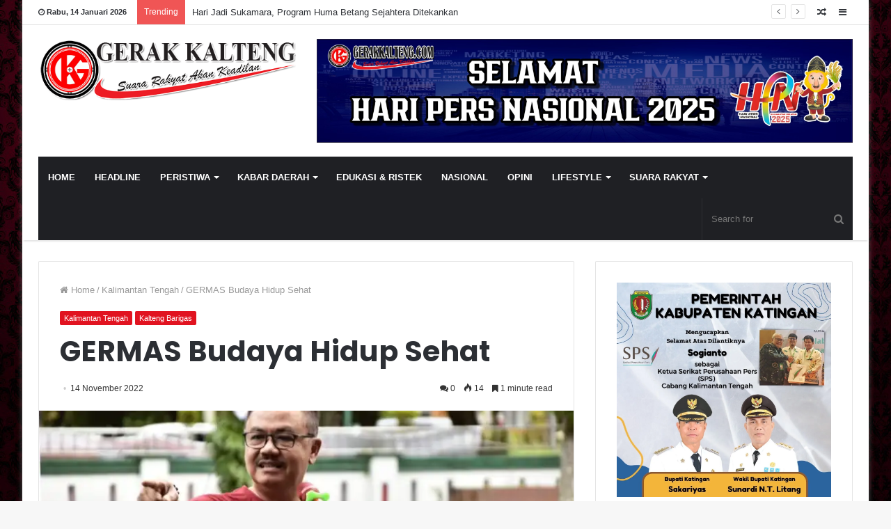

--- FILE ---
content_type: text/html; charset=UTF-8
request_url: https://gerakkalteng.com/2022/11/germas-budaya-hidup-sehat
body_size: 42017
content:
<!DOCTYPE html>
<html lang="id-ID">
<head>
	<meta charset="UTF-8" />
	<meta property="og:image" content="https://gerakkalteng.com/wp-content/uploads/2022/11/IMG-20221115-WA0018.jpg" />
	<link rel="profile" href="http://gmpg.org/xfn/11" />
	<link rel="pingback" href="https://gerakkalteng.com/xmlrpc.php" />
	<title>GERMAS Budaya Hidup Sehat &#8211; Gerak Kalteng</title>
<style>
#wpadminbar #wp-admin-bar-wccp_free_top_button .ab-icon:before {
	content: "\f160";
	color: #02CA02;
	top: 3px;
}
#wpadminbar #wp-admin-bar-wccp_free_top_button .ab-icon {
	transform: rotate(45deg);
}
</style>
<link rel='dns-prefetch' href='//s0.wp.com' />
<link rel='dns-prefetch' href='//secure.gravatar.com' />
<link rel='dns-prefetch' href='//s.w.org' />
<link rel="alternate" type="application/rss+xml" title="Gerak Kalteng &raquo; Feed" href="https://gerakkalteng.com/feed" />
<link rel="alternate" type="application/rss+xml" title="Gerak Kalteng &raquo; Umpan Komentar" href="https://gerakkalteng.com/comments/feed" />
<link rel="alternate" type="application/rss+xml" title="Gerak Kalteng &raquo; GERMAS Budaya Hidup Sehat Umpan Komentar" href="https://gerakkalteng.com/2022/11/germas-budaya-hidup-sehat/feed" />
<!-- This site uses the Google Analytics by MonsterInsights plugin v7.10.4 - Using Analytics tracking - https://www.monsterinsights.com/ -->
<!-- Note: MonsterInsights is not currently configured on this site. The site owner needs to authenticate with Google Analytics in the MonsterInsights settings panel. -->
<!-- No UA code set -->
<!-- / Google Analytics by MonsterInsights -->
		<script type="text/javascript">
			window._wpemojiSettings = {"baseUrl":"https:\/\/s.w.org\/images\/core\/emoji\/12.0.0-1\/72x72\/","ext":".png","svgUrl":"https:\/\/s.w.org\/images\/core\/emoji\/12.0.0-1\/svg\/","svgExt":".svg","source":{"concatemoji":"https:\/\/gerakkalteng.com\/wp-includes\/js\/wp-emoji-release.min.js"}};
			!function(e,a,t){var r,n,o,i,p=a.createElement("canvas"),s=p.getContext&&p.getContext("2d");function c(e,t){var a=String.fromCharCode;s.clearRect(0,0,p.width,p.height),s.fillText(a.apply(this,e),0,0);var r=p.toDataURL();return s.clearRect(0,0,p.width,p.height),s.fillText(a.apply(this,t),0,0),r===p.toDataURL()}function l(e){if(!s||!s.fillText)return!1;switch(s.textBaseline="top",s.font="600 32px Arial",e){case"flag":return!c([127987,65039,8205,9895,65039],[127987,65039,8203,9895,65039])&&(!c([55356,56826,55356,56819],[55356,56826,8203,55356,56819])&&!c([55356,57332,56128,56423,56128,56418,56128,56421,56128,56430,56128,56423,56128,56447],[55356,57332,8203,56128,56423,8203,56128,56418,8203,56128,56421,8203,56128,56430,8203,56128,56423,8203,56128,56447]));case"emoji":return!c([55357,56424,55356,57342,8205,55358,56605,8205,55357,56424,55356,57340],[55357,56424,55356,57342,8203,55358,56605,8203,55357,56424,55356,57340])}return!1}function d(e){var t=a.createElement("script");t.src=e,t.defer=t.type="text/javascript",a.getElementsByTagName("head")[0].appendChild(t)}for(i=Array("flag","emoji"),t.supports={everything:!0,everythingExceptFlag:!0},o=0;o<i.length;o++)t.supports[i[o]]=l(i[o]),t.supports.everything=t.supports.everything&&t.supports[i[o]],"flag"!==i[o]&&(t.supports.everythingExceptFlag=t.supports.everythingExceptFlag&&t.supports[i[o]]);t.supports.everythingExceptFlag=t.supports.everythingExceptFlag&&!t.supports.flag,t.DOMReady=!1,t.readyCallback=function(){t.DOMReady=!0},t.supports.everything||(n=function(){t.readyCallback()},a.addEventListener?(a.addEventListener("DOMContentLoaded",n,!1),e.addEventListener("load",n,!1)):(e.attachEvent("onload",n),a.attachEvent("onreadystatechange",function(){"complete"===a.readyState&&t.readyCallback()})),(r=t.source||{}).concatemoji?d(r.concatemoji):r.wpemoji&&r.twemoji&&(d(r.twemoji),d(r.wpemoji)))}(window,document,window._wpemojiSettings);
		</script>
		<style type="text/css">
img.wp-smiley,
img.emoji {
	display: inline !important;
	border: none !important;
	box-shadow: none !important;
	height: 1em !important;
	width: 1em !important;
	margin: 0 .07em !important;
	vertical-align: -0.1em !important;
	background: none !important;
	padding: 0 !important;
}
</style>
	<link rel='stylesheet' id='wp-block-library-css'  href='https://gerakkalteng.com/wp-includes/css/dist/block-library/style.min.css' type='text/css' media='all' />
<link rel='stylesheet' id='wp-block-library-theme-css'  href='https://gerakkalteng.com/wp-includes/css/dist/block-library/theme.min.css' type='text/css' media='all' />
<link rel='stylesheet' id='tie-css-styles-css'  href='https://gerakkalteng.com/wp-content/themes/jannah/assets/css/style.css' type='text/css' media='all' />
<link rel='stylesheet' id='tie-css-ilightbox-css'  href='https://gerakkalteng.com/wp-content/themes/jannah/assets/css/ilightbox/dark-skin/skin.css' type='text/css' media='all' />
<style id='tie-css-ilightbox-inline-css' type='text/css'>
.wf-active .logo-text,.wf-active h1,.wf-active h2,.wf-active h3,.wf-active h4,.wf-active h5,.wf-active h6{font-family: 'Poppins';}#tie-body{background-image: url(https://gerakkalteng.com/wp-content/uploads/2018/02/red-bgk.jpg);background-repeat: no-repeat;background-size: cover; background-attachment: fixed;}.brand-title,a:hover,#tie-popup-search-submit,#logo.text-logo a,.theme-header nav .components #search-submit:hover,.theme-header .header-nav .components > li:hover > a,.theme-header .header-nav .components li a:hover,.main-menu ul.cats-vertical li a.is-active,.main-menu ul.cats-vertical li a:hover,.main-nav li.mega-menu .post-meta a:hover,.main-nav li.mega-menu .post-box-title a:hover,.main-nav-light .main-nav .menu ul li:hover > a,.main-nav-light .main-nav .menu ul li.current-menu-item:not(.mega-link-column) > a,.search-in-main-nav.autocomplete-suggestions a:hover,.top-nav .menu li:hover > a,.top-nav .menu > .tie-current-menu > a,.search-in-top-nav.autocomplete-suggestions .post-title a:hover,div.mag-box .mag-box-options .mag-box-filter-links a.active,.mag-box-filter-links .flexMenu-viewMore:hover > a,.stars-rating-active,body .tabs.tabs .active > a,.video-play-icon,.spinner-circle:after,#go-to-content:hover,.comment-list .comment-author .fn,.commentlist .comment-author .fn,blockquote::before,blockquote cite,blockquote.quote-simple p,.multiple-post-pages a:hover,#story-index li .is-current,.latest-tweets-widget .twitter-icon-wrap span,.wide-slider-nav-wrapper .slide,.wide-next-prev-slider-wrapper .tie-slider-nav li:hover span,#instagram-link:hover,.review-final-score h3,#mobile-menu-icon:hover .menu-text,.entry a,.entry .post-bottom-meta a[href]:hover,.widget.tie-weather-widget .icon-basecloud-bg:after,q a,blockquote a,.site-footer a:hover,.site-footer .stars-rating-active,.site-footer .twitter-icon-wrap span,.site-info a:hover{color: #e11320;}[type='submit'],.button,.generic-button a,.generic-button button,.theme-header .header-nav .comp-sub-menu a.button.guest-btn:hover,.theme-header .header-nav .comp-sub-menu a.checkout-button,nav.main-nav .menu > li.tie-current-menu > a,nav.main-nav .menu > li:hover > a,.main-menu .mega-links-head:after,.main-nav .mega-menu.mega-cat .cats-horizontal li a.is-active,.main-nav .mega-menu.mega-cat .cats-horizontal li a:hover,#mobile-menu-icon:hover .nav-icon,#mobile-menu-icon:hover .nav-icon:before,#mobile-menu-icon:hover .nav-icon:after,.search-in-main-nav.autocomplete-suggestions a.button,.search-in-top-nav.autocomplete-suggestions a.button,.spinner > div,.post-cat,.pages-numbers li.current span,.multiple-post-pages > span,#tie-wrapper .mejs-container .mejs-controls,.mag-box-filter-links a:hover,.slider-arrow-nav a:not(.pagination-disabled):hover,.comment-list .reply a:hover,.commentlist .reply a:hover,#reading-position-indicator,#story-index-icon,.videos-block .playlist-title,.review-percentage .review-item span span,.tie-slick-dots li.slick-active button,.tie-slick-dots li button:hover,.digital-rating-static strong,.timeline-widget li a:hover .date:before,#wp-calendar #today,.posts-list-counter li:before,.cat-counter a + span,.tie-slider-nav li span:hover,.fullwidth-area .widget_tag_cloud .tagcloud a:hover,.magazine2:not(.block-head-4) .dark-widgetized-area ul.tabs a:hover,.magazine2:not(.block-head-4) .dark-widgetized-area ul.tabs .active a,.magazine1 .dark-widgetized-area ul.tabs a:hover,.magazine1 .dark-widgetized-area ul.tabs .active a,.block-head-4.magazine2 .dark-widgetized-area .tabs.tabs .active a,.block-head-4.magazine2 .dark-widgetized-area .tabs > .active a:before,.block-head-4.magazine2 .dark-widgetized-area .tabs > .active a:after,.demo_store,.demo #logo:after,.widget.tie-weather-widget,span.video-close-btn:hover,#go-to-top,.latest-tweets-widget .slider-links .button:not(:hover){background-color: #e11320;color: #FFFFFF;}.tie-weather-widget .widget-title h4,.block-head-4.magazine2 #footer .tabs .active a:hover{color: #FFFFFF;}pre,code,.pages-numbers li.current span,.theme-header .header-nav .comp-sub-menu a.button.guest-btn:hover,.multiple-post-pages > span,.post-content-slideshow .tie-slider-nav li span:hover,#tie-body .tie-slider-nav li > span:hover,#instagram-link:before,#instagram-link:after,.slider-arrow-nav a:not(.pagination-disabled):hover,.main-nav .mega-menu.mega-cat .cats-horizontal li a.is-active,.main-nav .mega-menu.mega-cat .cats-horizontal li a:hover,.main-menu .menu > li > .menu-sub-content{border-color: #e11320;}.main-menu .menu > li.tie-current-menu{border-bottom-color: #e11320;}.top-nav .menu li.menu-item-has-children:hover > a:before{border-top-color: #e11320;}.main-nav .main-menu .menu > li.tie-current-menu > a:before,.main-nav .main-menu .menu > li:hover > a:before{border-top-color: #FFFFFF;}header.main-nav-light .main-nav .menu-item-has-children li:hover > a:before,header.main-nav-light .main-nav .mega-menu li:hover > a:before{border-left-color: #e11320;}.rtl header.main-nav-light .main-nav .menu-item-has-children li:hover > a:before,.rtl header.main-nav-light .main-nav .mega-menu li:hover > a:before{border-right-color: #e11320;border-left-color: transparent;}.top-nav ul.menu li .menu-item-has-children:hover > a:before{border-top-color: transparent;border-left-color: #e11320;}.rtl .top-nav ul.menu li .menu-item-has-children:hover > a:before{border-left-color: transparent;border-right-color: #e11320;}::-moz-selection{background-color: #e11320;color: #FFFFFF;}::selection{background-color: #e11320;color: #FFFFFF;}circle.circle_bar{stroke: #e11320;}#reading-position-indicator{box-shadow: 0 0 10px rgba( 225,19,32,0.7);}#tie-popup-search-submit:hover,#logo.text-logo a:hover,.entry a:hover,.block-head-4.magazine2 .site-footer .tabs li a:hover,q a:hover,blockquote a:hover{color: #af0000;}.button:hover,input[type='submit']:hover,.generic-button a:hover,.generic-button button:hover,a.post-cat:hover,.site-footer .button:hover,.site-footer [type='submit']:hover,.search-in-main-nav.autocomplete-suggestions a.button:hover,.search-in-top-nav.autocomplete-suggestions a.button:hover,.theme-header .header-nav .comp-sub-menu a.checkout-button:hover{background-color: #af0000;color: #FFFFFF;}.theme-header .header-nav .comp-sub-menu a.checkout-button:not(:hover),.entry a.button{color: #FFFFFF;}@media (max-width: 1600px){#story-index ul{background-color: #e11320;}#story-index ul li a,#story-index ul li .is-current{color: #FFFFFF;}}#tie-body .mag-box-title h3 a,#tie-body .block-more-button{color: #e11320;}#tie-body .mag-box-title h3 a:hover,#tie-body .block-more-button:hover{color: #af0000;}#tie-body .mag-box-title{color: #e11320;}#tie-body .mag-box-title:before{border-top-color: #e11320;}#tie-body .mag-box-title:after,#tie-body #footer .widget-title:after{background-color: #e11320;}
</style>
<link rel='stylesheet' id='__EPYT__style-css'  href='https://gerakkalteng.com/wp-content/plugins/youtube-embed-plus/styles/ytprefs.min.css' type='text/css' media='all' />
<style id='__EPYT__style-inline-css' type='text/css'>

                .epyt-gallery-thumb {
                        width: 33.333%;
                }
                
</style>
<link rel='stylesheet' id='jetpack_css-css'  href='https://gerakkalteng.com/wp-content/plugins/jetpack/css/jetpack.css' type='text/css' media='all' />
<script type='text/javascript'>
/* <![CDATA[ */
var tie = {"is_rtl":"","ajaxurl":"https:\/\/gerakkalteng.com\/wp-admin\/admin-ajax.php","mobile_menu_active":"true","mobile_menu_top":"","mobile_menu_parent":"","lightbox_all":"true","lightbox_gallery":"true","lightbox_skin":"dark","lightbox_thumb":"horizontal","lightbox_arrows":"true","is_singular":"1","is_sticky_video":"1","reading_indicator":"true","lazyload":"","select_share":"true","select_share_twitter":"","select_share_facebook":"","select_share_linkedin":"","select_share_email":"","facebook_app_id":"","twitter_username":"","responsive_tables":"true","ad_blocker_detector":"","sticky_behavior":"default","sticky_desktop":"true","sticky_mobile":"true","sticky_mobile_behavior":"default","ajax_loader":"<div class=\"loader-overlay\"><div class=\"spinner-circle\"><\/div><\/div>","type_to_search":"","lang_no_results":"Nothing Found"};
/* ]]> */
</script>
<script type='text/javascript' src='https://gerakkalteng.com/wp-includes/js/jquery/jquery.js'></script>
<script type='text/javascript' src='https://gerakkalteng.com/wp-includes/js/jquery/jquery-migrate.min.js'></script>
<script type='text/javascript'>
/* <![CDATA[ */
var related_posts_js_options = {"post_heading":"h4"};
/* ]]> */
</script>
<script type='text/javascript' src='https://gerakkalteng.com/wp-content/plugins/jetpack/_inc/build/related-posts/related-posts.min.js'></script>
<script type='text/javascript'>
/* <![CDATA[ */
var _EPYT_ = {"ajaxurl":"https:\/\/gerakkalteng.com\/wp-admin\/admin-ajax.php","security":"01c9a0065d","gallery_scrolloffset":"20","eppathtoscripts":"https:\/\/gerakkalteng.com\/wp-content\/plugins\/youtube-embed-plus\/scripts\/","eppath":"https:\/\/gerakkalteng.com\/wp-content\/plugins\/youtube-embed-plus\/","epresponsiveselector":"[\"iframe.__youtube_prefs_widget__\"]","epdovol":"1","version":"14.2.1.2","evselector":"iframe.__youtube_prefs__[src], iframe[src*=\"youtube.com\/embed\/\"], iframe[src*=\"youtube-nocookie.com\/embed\/\"]","ajax_compat":"","maxres_facade":"eager","ytapi_load":"light","pause_others":"","stopMobileBuffer":"1","facade_mode":"","not_live_on_channel":"","vi_active":"","vi_js_posttypes":[]};
/* ]]> */
</script>
<script type='text/javascript' src='https://gerakkalteng.com/wp-content/plugins/youtube-embed-plus/scripts/ytprefs.min.js'></script>
<link rel='https://api.w.org/' href='https://gerakkalteng.com/wp-json/' />
<link rel="EditURI" type="application/rsd+xml" title="RSD" href="https://gerakkalteng.com/xmlrpc.php?rsd" />
<link rel="wlwmanifest" type="application/wlwmanifest+xml" href="https://gerakkalteng.com/wp-includes/wlwmanifest.xml" /> 
<link rel='prev' title='Wakil I DPRD Barito Timur Mendukung Suksesnya KTT G20 Bali' href='https://gerakkalteng.com/2022/11/wakil-i-dprd-barito-timur-mendukung-suksesnya-ktt-g20-bali' />
<link rel='next' title='Manfatkan Kemajuan Digital untuk Peningkatan Ekonomi' href='https://gerakkalteng.com/2022/11/manfatkan-kemajuan-digital-untuk-peningkatan-ekonomi' />
<link rel="canonical" href="https://gerakkalteng.com/2022/11/germas-budaya-hidup-sehat" />
<link rel='shortlink' href='https://wp.me/p9vgQk-cJv' />
<link rel="alternate" type="application/json+oembed" href="https://gerakkalteng.com/wp-json/oembed/1.0/embed?url=https%3A%2F%2Fgerakkalteng.com%2F2022%2F11%2Fgermas-budaya-hidup-sehat" />
<link rel="alternate" type="text/xml+oembed" href="https://gerakkalteng.com/wp-json/oembed/1.0/embed?url=https%3A%2F%2Fgerakkalteng.com%2F2022%2F11%2Fgermas-budaya-hidup-sehat&#038;format=xml" />
<script id="wpcp_disable_selection" type="text/javascript">
var image_save_msg='You are not allowed to save images!';
	var no_menu_msg='Context Menu disabled!';
	var smessage = "Content is protected !!";

function disableEnterKey(e)
{
	var elemtype = e.target.tagName;
	
	elemtype = elemtype.toUpperCase();
	
	if (elemtype == "TEXT" || elemtype == "TEXTAREA" || elemtype == "INPUT" || elemtype == "PASSWORD" || elemtype == "SELECT" || elemtype == "OPTION" || elemtype == "EMBED")
	{
		elemtype = 'TEXT';
	}
	
	if (e.ctrlKey){
     var key;
     if(window.event)
          key = window.event.keyCode;     //IE
     else
          key = e.which;     //firefox (97)
    //if (key != 17) alert(key);
     if (elemtype!= 'TEXT' && (key == 97 || key == 65 || key == 67 || key == 99 || key == 88 || key == 120 || key == 26 || key == 85  || key == 86 || key == 83 || key == 43 || key == 73))
     {
		if(wccp_free_iscontenteditable(e)) return true;
		show_wpcp_message('You are not allowed to copy content or view source');
		return false;
     }else
     	return true;
     }
}


/*For contenteditable tags*/
function wccp_free_iscontenteditable(e)
{
	var e = e || window.event; // also there is no e.target property in IE. instead IE uses window.event.srcElement
  	
	var target = e.target || e.srcElement;

	var elemtype = e.target.nodeName;
	
	elemtype = elemtype.toUpperCase();
	
	var iscontenteditable = "false";
		
	if(typeof target.getAttribute!="undefined" ) iscontenteditable = target.getAttribute("contenteditable"); // Return true or false as string
	
	var iscontenteditable2 = false;
	
	if(typeof target.isContentEditable!="undefined" ) iscontenteditable2 = target.isContentEditable; // Return true or false as boolean

	if(target.parentElement.isContentEditable) iscontenteditable2 = true;
	
	if (iscontenteditable == "true" || iscontenteditable2 == true)
	{
		if(typeof target.style!="undefined" ) target.style.cursor = "text";
		
		return true;
	}
}

////////////////////////////////////
function disable_copy(e)
{	
	var e = e || window.event; // also there is no e.target property in IE. instead IE uses window.event.srcElement
	
	var elemtype = e.target.tagName;
	
	elemtype = elemtype.toUpperCase();
	
	if (elemtype == "TEXT" || elemtype == "TEXTAREA" || elemtype == "INPUT" || elemtype == "PASSWORD" || elemtype == "SELECT" || elemtype == "OPTION" || elemtype == "EMBED")
	{
		elemtype = 'TEXT';
	}
	
	if(wccp_free_iscontenteditable(e)) return true;
	
	var isSafari = /Safari/.test(navigator.userAgent) && /Apple Computer/.test(navigator.vendor);
	
	var checker_IMG = '';
	if (elemtype == "IMG" && checker_IMG == 'checked' && e.detail >= 2) {show_wpcp_message(alertMsg_IMG);return false;}
	if (elemtype != "TEXT")
	{
		if (smessage !== "" && e.detail == 2)
			show_wpcp_message(smessage);
		
		if (isSafari)
			return true;
		else
			return false;
	}	
}

//////////////////////////////////////////
function disable_copy_ie()
{
	var e = e || window.event;
	var elemtype = window.event.srcElement.nodeName;
	elemtype = elemtype.toUpperCase();
	if(wccp_free_iscontenteditable(e)) return true;
	if (elemtype == "IMG") {show_wpcp_message(alertMsg_IMG);return false;}
	if (elemtype != "TEXT" && elemtype != "TEXTAREA" && elemtype != "INPUT" && elemtype != "PASSWORD" && elemtype != "SELECT" && elemtype != "OPTION" && elemtype != "EMBED")
	{
		return false;
	}
}	
function reEnable()
{
	return true;
}
document.onkeydown = disableEnterKey;
document.onselectstart = disable_copy_ie;
if(navigator.userAgent.indexOf('MSIE')==-1)
{
	document.onmousedown = disable_copy;
	document.onclick = reEnable;
}
function disableSelection(target)
{
    //For IE This code will work
    if (typeof target.onselectstart!="undefined")
    target.onselectstart = disable_copy_ie;
    
    //For Firefox This code will work
    else if (typeof target.style.MozUserSelect!="undefined")
    {target.style.MozUserSelect="none";}
    
    //All other  (ie: Opera) This code will work
    else
    target.onmousedown=function(){return false}
    target.style.cursor = "default";
}
//Calling the JS function directly just after body load
window.onload = function(){disableSelection(document.body);};

//////////////////special for safari Start////////////////
var onlongtouch;
var timer;
var touchduration = 1000; //length of time we want the user to touch before we do something

var elemtype = "";
function touchstart(e) {
	var e = e || window.event;
  // also there is no e.target property in IE.
  // instead IE uses window.event.srcElement
  	var target = e.target || e.srcElement;
	
	elemtype = window.event.srcElement.nodeName;
	
	elemtype = elemtype.toUpperCase();
	
	if(!wccp_pro_is_passive()) e.preventDefault();
	if (!timer) {
		timer = setTimeout(onlongtouch, touchduration);
	}
}

function touchend() {
    //stops short touches from firing the event
    if (timer) {
        clearTimeout(timer);
        timer = null;
    }
	onlongtouch();
}

onlongtouch = function(e) { //this will clear the current selection if anything selected
	
	if (elemtype != "TEXT" && elemtype != "TEXTAREA" && elemtype != "INPUT" && elemtype != "PASSWORD" && elemtype != "SELECT" && elemtype != "EMBED" && elemtype != "OPTION")	
	{
		if (window.getSelection) {
			if (window.getSelection().empty) {  // Chrome
			window.getSelection().empty();
			} else if (window.getSelection().removeAllRanges) {  // Firefox
			window.getSelection().removeAllRanges();
			}
		} else if (document.selection) {  // IE?
			document.selection.empty();
		}
		return false;
	}
};

document.addEventListener("DOMContentLoaded", function(event) { 
    window.addEventListener("touchstart", touchstart, false);
    window.addEventListener("touchend", touchend, false);
});

function wccp_pro_is_passive() {

  var cold = false,
  hike = function() {};

  try {
	  const object1 = {};
  var aid = Object.defineProperty(object1, 'passive', {
  get() {cold = true}
  });
  window.addEventListener('test', hike, aid);
  window.removeEventListener('test', hike, aid);
  } catch (e) {}

  return cold;
}
/*special for safari End*/
</script>
<script id="wpcp_disable_Right_Click" type="text/javascript">
document.ondragstart = function() { return false;}
	function nocontext(e) {
	   return false;
	}
	document.oncontextmenu = nocontext;
</script>
<style>
.unselectable
{
-moz-user-select:none;
-webkit-user-select:none;
cursor: default;
}
html
{
-webkit-touch-callout: none;
-webkit-user-select: none;
-khtml-user-select: none;
-moz-user-select: none;
-ms-user-select: none;
user-select: none;
-webkit-tap-highlight-color: rgba(0,0,0,0);
}
</style>
<script id="wpcp_css_disable_selection" type="text/javascript">
var e = document.getElementsByTagName('body')[0];
if(e)
{
	e.setAttribute('unselectable',"on");
}
</script>

<link rel='dns-prefetch' href='//v0.wordpress.com'/>
<link rel='dns-prefetch' href='//i0.wp.com'/>
<link rel='dns-prefetch' href='//i1.wp.com'/>
<link rel='dns-prefetch' href='//i2.wp.com'/>
<style type='text/css'>img#wpstats{display:none}</style>
<meta name="generator" content="Jannah 3.0.1" />
<meta name="theme-color" content="#e11320" /><meta name="viewport" content="width=device-width, initial-scale=1.0" />
<!-- Jetpack Open Graph Tags -->
<meta property="og:type" content="article" />
<meta property="og:title" content="GERMAS Budaya Hidup Sehat" />
<meta property="og:url" content="https://gerakkalteng.com/2022/11/germas-budaya-hidup-sehat" />
<meta property="og:description" content="PALANGKA RAYA &#8211; Dinas Kesehatan Provinsi Kalimantan Tengah menggelar acara Gerakan Masyarakat Hidup Sehat (GERMAS) dengan bersepeda santai (fun bike) dan mountain bike, dalam rangka Hari Kese…" />
<meta property="article:published_time" content="2022-11-14T07:29:50+00:00" />
<meta property="article:modified_time" content="2022-11-15T07:31:39+00:00" />
<meta property="og:site_name" content="Gerak Kalteng" />
<meta property="og:image" content="https://i1.wp.com/gerakkalteng.com/wp-content/uploads/2022/11/IMG-20221115-WA0018.jpg?fit=1080%2C714&amp;ssl=1" />
<meta property="og:image:width" content="1080" />
<meta property="og:image:height" content="714" />
<meta property="og:locale" content="id_ID" />
<meta name="twitter:text:title" content="GERMAS Budaya Hidup Sehat" />
<meta name="twitter:image" content="https://i1.wp.com/gerakkalteng.com/wp-content/uploads/2022/11/IMG-20221115-WA0018.jpg?fit=1080%2C714&#038;ssl=1&#038;w=640" />
<meta name="twitter:card" content="summary_large_image" />

<!-- End Jetpack Open Graph Tags -->

					<script>
						WebFontConfig ={
							google:{
								families: ['Poppins:regular,500,600,700:latin']
							}
						};
						(function(){
							var wf   = document.createElement('script');
							wf.src   = '//ajax.googleapis.com/ajax/libs/webfont/1/webfont.js';
							wf.type  = 'text/javascript';
							wf.async = 'true';
							var s = document.getElementsByTagName('script')[0];
							s.parentNode.insertBefore(wf, s);
						})();
					</script>
				<link rel="icon" href="https://i1.wp.com/gerakkalteng.com/wp-content/uploads/2017/12/cropped-favicon-3-e1514241396415.png?fit=32%2C32&#038;ssl=1" sizes="32x32" />
<link rel="icon" href="https://i1.wp.com/gerakkalteng.com/wp-content/uploads/2017/12/cropped-favicon-3-e1514241396415.png?fit=80%2C80&#038;ssl=1" sizes="192x192" />
<link rel="apple-touch-icon-precomposed" href="https://i1.wp.com/gerakkalteng.com/wp-content/uploads/2017/12/cropped-favicon-3-e1514241396415.png?fit=80%2C80&#038;ssl=1" />
<meta name="msapplication-TileImage" content="https://i1.wp.com/gerakkalteng.com/wp-content/uploads/2017/12/cropped-favicon-3-e1514241396415.png?fit=80%2C80&#038;ssl=1" />
</head>

<body id="tie-body" class="post-template-default single single-post postid-48949 single-format-standard unselectable boxed-layout wrapper-has-shadow block-head-1 magazine1 is-desktop is-header-layout-3 has-header-ad sidebar-right has-sidebar post-layout-1 narrow-title-narrow-media is-standard-format has-mobile-share">


<div class="background-overlay">

	<div id="tie-container" class="site tie-container">

		
		<div id="tie-wrapper">

			
<header id="theme-header" class="theme-header header-layout-3 main-nav-dark main-nav-below main-nav-boxed top-nav-active top-nav-light top-nav-above has-shadow mobile-header-default">
	
<nav id="top-nav" class="has-date-breaking-components top-nav header-nav has-breaking-news" aria-label="Secondary Navigation">
	<div class="container">
		<div class="topbar-wrapper">

			
					<div class="topbar-today-date">
						<span class="fa fa-clock-o" aria-hidden="true"></span>
						<strong class="inner-text">Rabu, 14 Januari 2026</strong>
					</div>
					
			<div class="tie-alignleft">
				
<div class="breaking controls-is-active">

	<span class="breaking-title">
		<span class="fa fa-bolt" aria-hidden="true"></span>
		<span class="breaking-title-text">Trending</span>
	</span>

	<ul id="breaking-news-in-header" class="breaking-news" data-type="reveal" data-arrows="true">

		
							<li class="news-item">
								<a href="https://gerakkalteng.com/2025/12/hari-jadi-sukamara-program-huma-betang-sejahtera-ditekankan" title="Hari Jadi Sukamara, Program Huma Betang Sejahtera Ditekankan">Hari Jadi Sukamara, Program Huma Betang Sejahtera Ditekankan</a>
							</li>

							
							<li class="news-item">
								<a href="https://gerakkalteng.com/2025/12/pwi-kalteng-gelar-ukw-angkatan-ke-23" title="PWI Kalteng Gelar UKW Angkatan ke-23">PWI Kalteng Gelar UKW Angkatan ke-23</a>
							</li>

							
							<li class="news-item">
								<a href="https://gerakkalteng.com/2025/12/pemprov-kalteng-lepas-557-jamaah-umrah" title="Pemprov Kalteng Lepas 557 Jamaah Umrah">Pemprov Kalteng Lepas 557 Jamaah Umrah</a>
							</li>

							
							<li class="news-item">
								<a href="https://gerakkalteng.com/2025/12/fairid-naparin-berkolaborasi-dalam-pengelolaan-pertanahan-dan-tata-ruang" title="Fairid Naparin : Berkolaborasi dalam Pengelolaan Pertanahan dan Tata Ruang">Fairid Naparin : Berkolaborasi dalam Pengelolaan Pertanahan dan Tata Ruang</a>
							</li>

							
							<li class="news-item">
								<a href="https://gerakkalteng.com/2025/12/menteri-atr-bpn-dan-gubernur-kalteng-bahas-penuntasan-sengketa-dan-tata-ruang-kalteng" title="Menteri ATR/BPN dan Gubernur Kalteng Bahas Penuntasan Sengketa dan Tata Ruang Kalteng">Menteri ATR/BPN dan Gubernur Kalteng Bahas Penuntasan Sengketa dan Tata Ruang Kalteng</a>
							</li>

							
							<li class="news-item">
								<a href="https://gerakkalteng.com/2025/12/kadis-esdm-kalteng-dan-direktur-pt-im-jadi-tersangka-korupsi-tambang" title="Kadis ESDM Kalteng dan Direktur PT IM Jadi Tersangka Korupsi Tambang">Kadis ESDM Kalteng dan Direktur PT IM Jadi Tersangka Korupsi Tambang</a>
							</li>

							
							<li class="news-item">
								<a href="https://gerakkalteng.com/2025/12/ksp-qodari-dorong-percepatan-pembangunan-kdkmp-di-palangka-raya" title="KSP Qodari Dorong Percepatan Pembangunan KDKMP di Palangka Raya">KSP Qodari Dorong Percepatan Pembangunan KDKMP di Palangka Raya</a>
							</li>

							
							<li class="news-item">
								<a href="https://gerakkalteng.com/2025/12/rsud-doris-sylvanus-ditunjuk-jadi-pusat-pendidikan-dokter-jantung" title="RSUD Doris Sylvanus Ditunjuk Jadi Pusat Pendidikan Dokter Jantung">RSUD Doris Sylvanus Ditunjuk Jadi Pusat Pendidikan Dokter Jantung</a>
							</li>

							
							<li class="news-item">
								<a href="https://gerakkalteng.com/2025/12/turnamen-catur-gubernur-cup-akbar-2025-rebutkan-total-hadiah-rp193-juta" title="Turnamen Catur Gubernur Cup Akbar 2025, Rebutkan Total Hadiah Rp193 Juta">Turnamen Catur Gubernur Cup Akbar 2025, Rebutkan Total Hadiah Rp193 Juta</a>
							</li>

							
							<li class="news-item">
								<a href="https://gerakkalteng.com/2025/12/polda-kalteng-gelar-perayaan-natal-kapolda-ajak-umat-kristiani-perkuat-iman-dan-solidaritas-sosial" title="Polda Kalteng Gelar Perayaan Natal: Kapolda Ajak Umat Kristiani Perkuat Iman dan Solidaritas Sosial">Polda Kalteng Gelar Perayaan Natal: Kapolda Ajak Umat Kristiani Perkuat Iman dan Solidaritas Sosial</a>
							</li>

							
	</ul>
</div><!-- #breaking /-->
			</div><!-- .tie-alignleft /-->

			<div class="tie-alignright">
				<ul class="components">	<li class="side-aside-nav-icon menu-item custom-menu-link">
		<a href="#">
			<span class="fa fa-navicon" aria-hidden="true"></span>
			<span class="screen-reader-text">Sidebar</span>
		</a>
	</li>
		<li class="random-post-icon menu-item custom-menu-link">
		<a href="/2022/11/germas-budaya-hidup-sehat?random-post=1" class="random-post" title="Random Article" rel="nofollow">
			<span class="fa fa-random" aria-hidden="true"></span>
			<span class="screen-reader-text">Random Article</span>
		</a>
	</li>
	</ul><!-- Components -->			</div><!-- .tie-alignright /-->

		</div><!-- .topbar-wrapper /-->
	</div><!-- .container /-->
</nav><!-- #top-nav /-->

<div class="container">
	<div class="tie-row logo-row">

		
		<div class="logo-wrapper">
			<div class="tie-col-md-4 logo-container">
				<a href="#" id="mobile-menu-icon"><span class="nav-icon"></span></a>
		<div id="logo" class="image-logo" style="margin-top: 20px; margin-bottom: 25px;">

			
			<a title="Gerak Kalteng" href="https://gerakkalteng.com/">
				
					<img src="https://gerakkalteng.com/wp-content/uploads/2018/01/logobaru_animasi.gif" alt="Gerak Kalteng" class="logo_normal" width="500" height="119" style="max-height:119px; width: auto;">
					<img src="https://gerakkalteng.com/wp-content/uploads/2018/01/logobaru_animasi.gif" alt="Gerak Kalteng" class="logo_2x" width="500" height="119" style="max-height:119px; width: auto;">
							</a>

			
		</div><!-- #logo /-->

					</div><!-- .tie-col /-->
		</div><!-- .logo-wrapper /-->

		<div class="tie-col-md-8 stream-item stream-item-top-wrapper"><div class="stream-item-top">
					<a href="" title="" target="_blank" >
						<img src="https://gerakkalteng.com/wp-content/uploads/2025/02/GERAKKALTENG-scaled.jpg" alt="" width="728" height="90" />
					</a>
				</div></div><!-- .tie-col /-->
	</div><!-- .tie-row /-->
</div><!-- .container /-->

<div class="main-nav-wrapper">
	<nav id="main-nav" data-skin="search-in-main-nav live-search-dark" class="main-nav header-nav live-search-parent"  aria-label="Primary Navigation">
		<div class="container">

			<div class="main-menu-wrapper">

				
				<div id="menu-components-wrap">

					
					<div class="main-menu main-menu-wrap tie-alignleft">
						<div id="main-nav-menu" class="main-menu header-menu"><ul id="menu-menu-1" class="menu" role="menubar"><li id="menu-item-2062" class="menu-item menu-item-type-custom menu-item-object-custom menu-item-home menu-item-2062"><a href="https://gerakkalteng.com/">HOME</a></li>
<li id="menu-item-34209" class="menu-item menu-item-type-taxonomy menu-item-object-category menu-item-34209"><a href="https://gerakkalteng.com/category/headline">HEADLINE</a></li>
<li id="menu-item-1929" class="menu-item menu-item-type-custom menu-item-object-custom menu-item-has-children menu-item-1929" aria-haspopup="true" aria-expanded="false" tabindex="0"><a href="#">PERISTIWA</a>
<ul class="sub-menu menu-sub-content">
	<li id="menu-item-1930" class="menu-item menu-item-type-taxonomy menu-item-object-category menu-item-1930"><a href="https://gerakkalteng.com/category/hukum-dan-kriminal">Hukum dan Kriminal</a></li>
	<li id="menu-item-1931" class="menu-item menu-item-type-taxonomy menu-item-object-category menu-item-1931"><a href="https://gerakkalteng.com/category/korupsi">Korupsi</a></li>
	<li id="menu-item-1932" class="menu-item menu-item-type-taxonomy menu-item-object-category menu-item-1932"><a href="https://gerakkalteng.com/category/politik">Politik</a></li>
</ul>
</li>
<li id="menu-item-1914" class="menu-item menu-item-type-custom menu-item-object-custom menu-item-has-children menu-item-1914" aria-haspopup="true" aria-expanded="false" tabindex="0"><a href="#">KABAR DAERAH</a>
<ul class="sub-menu menu-sub-content">
	<li id="menu-item-2263" class="menu-item menu-item-type-taxonomy menu-item-object-category current-post-ancestor current-menu-parent current-post-parent menu-item-2263"><a href="https://gerakkalteng.com/category/kalteng">Kalimantan Tengah</a></li>
	<li id="menu-item-2264" class="menu-item menu-item-type-taxonomy menu-item-object-category current-post-ancestor current-menu-parent current-post-parent menu-item-2264"><a href="https://gerakkalteng.com/category/kalteng-barigas">Kalteng Barigas</a></li>
	<li id="menu-item-2265" class="menu-item menu-item-type-taxonomy menu-item-object-category menu-item-2265"><a href="https://gerakkalteng.com/category/kalteng-berkah">Kalteng Berkah</a></li>
	<li id="menu-item-1925" class="menu-item menu-item-type-taxonomy menu-item-object-category menu-item-1925"><a href="https://gerakkalteng.com/category/palangka-raya">Palangka Raya</a></li>
	<li id="menu-item-1916" class="menu-item menu-item-type-taxonomy menu-item-object-category menu-item-1916"><a href="https://gerakkalteng.com/category/barito-selatan">Barito Selatan</a></li>
	<li id="menu-item-1917" class="menu-item menu-item-type-taxonomy menu-item-object-category menu-item-1917"><a href="https://gerakkalteng.com/category/barito-timur">Barito Timur</a></li>
	<li id="menu-item-1918" class="menu-item menu-item-type-taxonomy menu-item-object-category menu-item-1918"><a href="https://gerakkalteng.com/category/barito-utara">Barito Utara</a></li>
	<li id="menu-item-1920" class="menu-item menu-item-type-taxonomy menu-item-object-category menu-item-1920"><a href="https://gerakkalteng.com/category/kapuas">Kapuas</a></li>
	<li id="menu-item-1921" class="menu-item menu-item-type-taxonomy menu-item-object-category menu-item-1921"><a href="https://gerakkalteng.com/category/katingan">Katingan</a></li>
	<li id="menu-item-1922" class="menu-item menu-item-type-taxonomy menu-item-object-category menu-item-1922"><a href="https://gerakkalteng.com/category/kotawaringin-barat">Kotawaringin Barat</a></li>
	<li id="menu-item-1923" class="menu-item menu-item-type-taxonomy menu-item-object-category menu-item-1923"><a href="https://gerakkalteng.com/category/kotawaringin-timur">Kotawaringin Timur</a></li>
	<li id="menu-item-1924" class="menu-item menu-item-type-taxonomy menu-item-object-category menu-item-1924"><a href="https://gerakkalteng.com/category/mura">Murung Raya</a></li>
	<li id="menu-item-1926" class="menu-item menu-item-type-taxonomy menu-item-object-category menu-item-1926"><a href="https://gerakkalteng.com/category/pulang-pisau">Pulang Pisau</a></li>
	<li id="menu-item-1927" class="menu-item menu-item-type-taxonomy menu-item-object-category menu-item-1927"><a href="https://gerakkalteng.com/category/seruyan">Seruyan</a></li>
	<li id="menu-item-2215" class="menu-item menu-item-type-taxonomy menu-item-object-category menu-item-2215"><a href="https://gerakkalteng.com/category/gunung-mas">Gunung Mas</a></li>
	<li id="menu-item-1928" class="menu-item menu-item-type-taxonomy menu-item-object-category menu-item-1928"><a href="https://gerakkalteng.com/category/sukamara">Sukamara</a></li>
	<li id="menu-item-11533" class="menu-item menu-item-type-taxonomy menu-item-object-category menu-item-11533"><a href="https://gerakkalteng.com/category/lamandau">Lamandau</a></li>
	<li id="menu-item-2262" class="menu-item menu-item-type-taxonomy menu-item-object-category menu-item-2262"><a href="https://gerakkalteng.com/category/desa-membangun">Desa Membangun</a></li>
</ul>
</li>
<li id="menu-item-34208" class="menu-item menu-item-type-taxonomy menu-item-object-category menu-item-34208"><a href="https://gerakkalteng.com/category/edukasi-ristek">EDUKASI &#038; RISTEK</a></li>
<li id="menu-item-1933" class="menu-item menu-item-type-taxonomy menu-item-object-category menu-item-1933"><a href="https://gerakkalteng.com/category/nasional">NASIONAL</a></li>
<li id="menu-item-1934" class="menu-item menu-item-type-taxonomy menu-item-object-category menu-item-1934"><a href="https://gerakkalteng.com/category/opini">OPINI</a></li>
<li id="menu-item-1935" class="menu-item menu-item-type-custom menu-item-object-custom menu-item-has-children menu-item-1935" aria-haspopup="true" aria-expanded="false" tabindex="0"><a href="#">LIFESTYLE</a>
<ul class="sub-menu menu-sub-content">
	<li id="menu-item-1937" class="menu-item menu-item-type-taxonomy menu-item-object-category menu-item-1937"><a href="https://gerakkalteng.com/category/kuliner">Kuliner</a></li>
	<li id="menu-item-1936" class="menu-item menu-item-type-taxonomy menu-item-object-category menu-item-1936"><a href="https://gerakkalteng.com/category/hiburan">Hiburan</a></li>
	<li id="menu-item-1938" class="menu-item menu-item-type-taxonomy menu-item-object-category menu-item-1938"><a href="https://gerakkalteng.com/category/teknologi">Teknologi</a></li>
</ul>
</li>
<li id="menu-item-2217" class="menu-item menu-item-type-custom menu-item-object-custom menu-item-has-children menu-item-2217" aria-haspopup="true" aria-expanded="false" tabindex="0"><a href="#">SUARA RAKYAT</a>
<ul class="sub-menu menu-sub-content">
	<li id="menu-item-2127" class="menu-item menu-item-type-taxonomy menu-item-object-category menu-item-2127"><a href="https://gerakkalteng.com/category/dprd-kalimantan-tengah">DPRD Kalimantan Tengah</a></li>
	<li id="menu-item-2130" class="menu-item menu-item-type-taxonomy menu-item-object-category menu-item-2130"><a href="https://gerakkalteng.com/category/dprd-kota-palangka-raya">DPRD Kota Palangka Raya</a></li>
	<li id="menu-item-2124" class="menu-item menu-item-type-taxonomy menu-item-object-category menu-item-2124"><a href="https://gerakkalteng.com/category/dprd-barito-timur">DPRD Barito Timur</a></li>
	<li id="menu-item-2134" class="menu-item menu-item-type-taxonomy menu-item-object-category menu-item-2134"><a href="https://gerakkalteng.com/category/dprd-pulang-pisau">DPRD Pulang Pisau</a></li>
	<li id="menu-item-2125" class="menu-item menu-item-type-taxonomy menu-item-object-category menu-item-2125"><a href="https://gerakkalteng.com/category/dprd-barito-utara">DPRD Barito Utara</a></li>
	<li id="menu-item-2123" class="menu-item menu-item-type-taxonomy menu-item-object-category menu-item-2123"><a href="https://gerakkalteng.com/category/dprd-barito-selatan">DPRD Barito Selatan</a></li>
	<li id="menu-item-2126" class="menu-item menu-item-type-taxonomy menu-item-object-category menu-item-2126"><a href="https://gerakkalteng.com/category/dprd-gunung-mas">DPRD Gunung Mas</a></li>
	<li id="menu-item-2128" class="menu-item menu-item-type-taxonomy menu-item-object-category menu-item-2128"><a href="https://gerakkalteng.com/category/dprd-kapuas">DPRD Kapuas</a></li>
	<li id="menu-item-2129" class="menu-item menu-item-type-taxonomy menu-item-object-category menu-item-2129"><a href="https://gerakkalteng.com/category/dprd-katingan">DPRD Katingan</a></li>
	<li id="menu-item-2131" class="menu-item menu-item-type-taxonomy menu-item-object-category menu-item-2131"><a href="https://gerakkalteng.com/category/dprd-kotawaringin-barat">DPRD Kotawaringin Barat</a></li>
	<li id="menu-item-2132" class="menu-item menu-item-type-taxonomy menu-item-object-category menu-item-2132"><a href="https://gerakkalteng.com/category/dprd-kotawaringin-timur">DPRD Kotawaringin Timur</a></li>
	<li id="menu-item-2136" class="menu-item menu-item-type-taxonomy menu-item-object-category menu-item-2136"><a href="https://gerakkalteng.com/category/dprd-sukamara">DPRD Sukamara</a></li>
	<li id="menu-item-2135" class="menu-item menu-item-type-taxonomy menu-item-object-category menu-item-2135"><a href="https://gerakkalteng.com/category/dprd-seruyan">DPRD Seruyan</a></li>
	<li id="menu-item-2133" class="menu-item menu-item-type-taxonomy menu-item-object-category menu-item-2133"><a href="https://gerakkalteng.com/category/dprd-murung-raya">DPRD Murung Raya</a></li>
	<li id="menu-item-2307" class="menu-item menu-item-type-taxonomy menu-item-object-category menu-item-2307"><a href="https://gerakkalteng.com/category/dprd-lamandau">DPRD Lamandau</a></li>
</ul>
</li>
</ul></div>					</div><!-- .main-menu.tie-alignleft /-->

					<ul class="components">		<li class="search-bar menu-item custom-menu-link" aria-label="Search">
			<form method="get" id="search" action="https://gerakkalteng.com//">
				<input id="search-input" class="is-ajax-search" type="text" name="s" title="Search for" placeholder="Search for" />
				<button id="search-submit" type="submit"><span class="fa fa-search" aria-hidden="true"></span></button>
			</form>
		</li>
		</ul><!-- Components -->
				</div><!-- #menu-components-wrap /-->
			</div><!-- .main-menu-wrapper /-->
		</div><!-- .container /-->
	</nav><!-- #main-nav /-->
</div><!-- .main-nav-wrapper /-->

</header>


			<div id="content" class="site-content container">
				<div class="tie-row main-content-row">
		

<div class="main-content tie-col-md-8 tie-col-xs-12" role="main">

	
	<article id="the-post" class="container-wrapper post-content tie-standard">

		
<header class="entry-header-outer">

	<nav id="breadcrumb"><a href="https://gerakkalteng.com/"><span class="fa fa-home" aria-hidden="true"></span> Home</a><em class="delimiter">/</em><a href="https://gerakkalteng.com/category/kalteng">Kalimantan Tengah</a><em class="delimiter">/</em><span class="current">GERMAS Budaya Hidup Sehat</span></nav><script type="application/ld+json">{"@context":"http:\/\/schema.org","@type":"BreadcrumbList","@id":"#Breadcrumb","itemListElement":[{"@type":"ListItem","position":1,"item":{"name":"Home","@id":"https:\/\/gerakkalteng.com\/"}},{"@type":"ListItem","position":2,"item":{"name":"Kalimantan Tengah","@id":"https:\/\/gerakkalteng.com\/category\/kalteng"}}]}</script>
	<div class="entry-header">

		<h5 class="post-cat-wrap"><a class="post-cat tie-cat-2" href="https://gerakkalteng.com/category/kalteng">Kalimantan Tengah</a><a class="post-cat tie-cat-48" href="https://gerakkalteng.com/category/kalteng-barigas">Kalteng Barigas</a></h5>
		<h1 class="post-title entry-title">GERMAS Budaya Hidup Sehat</h1>

		<div class="post-meta"><span class="date meta-item"><span class="fa fa-clock-o" aria-hidden="true"></span> <span>14 November 2022</span></span><div class="tie-alignright"><span class="meta-comment meta-item"><a href="https://gerakkalteng.com/2022/11/germas-budaya-hidup-sehat#respond"><span class="fa fa-comments" aria-hidden="true"></span> 0</a></span><span class="meta-views meta-item "><span class="tie-icon-fire" aria-hidden="true"></span> 14 </span><span class="meta-reading-time meta-item"><span class="fa fa-bookmark" aria-hidden="true"></span> 1 minute read</span> </div><div class="clearfix"></div></div><!-- .post-meta -->	</div><!-- .entry-header /-->

	
	
</header><!-- .entry-header-outer /-->

<div  class="featured-area"><div class="featured-area-inner"><figure class="single-featured-image"><img width="780" height="405" src="https://i1.wp.com/gerakkalteng.com/wp-content/uploads/2022/11/IMG-20221115-WA0018.jpg?resize=780%2C405&amp;ssl=1" class="attachment-jannah-image-post size-jannah-image-post wp-post-image" alt="" data-attachment-id="48950" data-permalink="https://gerakkalteng.com/2022/11/germas-budaya-hidup-sehat/img-20221115-wa0018" data-orig-file="https://i1.wp.com/gerakkalteng.com/wp-content/uploads/2022/11/IMG-20221115-WA0018.jpg?fit=1080%2C714&amp;ssl=1" data-orig-size="1080,714" data-comments-opened="1" data-image-meta="{&quot;aperture&quot;:&quot;0&quot;,&quot;credit&quot;:&quot;&quot;,&quot;camera&quot;:&quot;&quot;,&quot;caption&quot;:&quot;&quot;,&quot;created_timestamp&quot;:&quot;0&quot;,&quot;copyright&quot;:&quot;&quot;,&quot;focal_length&quot;:&quot;0&quot;,&quot;iso&quot;:&quot;0&quot;,&quot;shutter_speed&quot;:&quot;0&quot;,&quot;title&quot;:&quot;&quot;,&quot;orientation&quot;:&quot;0&quot;}" data-image-title="IMG-20221115-WA0018" data-image-description="" data-medium-file="https://i1.wp.com/gerakkalteng.com/wp-content/uploads/2022/11/IMG-20221115-WA0018.jpg?fit=300%2C198&amp;ssl=1" data-large-file="https://i1.wp.com/gerakkalteng.com/wp-content/uploads/2022/11/IMG-20221115-WA0018.jpg?fit=1024%2C677&amp;ssl=1" />
						<figcaption class="single-caption-text">
							<span class="fa fa-camera" aria-hidden="true"></span> Foto : Staf Ahli Gubernur Bidang Pemerintahan, Hukum dan Politik Herson B. Aden.
						</figcaption>
					</figure></div></div>
		<div class="entry-content entry clearfix">

			
			<p>PALANGKA RAYA &#8211; Dinas Kesehatan Provinsi Kalimantan Tengah menggelar acara Gerakan Masyarakat Hidup Sehat (GERMAS) dengan bersepeda santai (fun bike) dan mountain bike, dalam rangka Hari Kesehatan Nasional ke-58, di Halaman Kantor Dinas Kesehatan Prov. Kalteng, Kota Palangka Raya, Minggu (13/11/2022).</p>
<p>Gubernur Kalimantan Tengah, H. Sugianto Sabran melalui Staf Ahli (Sahli) Gubernur Bidang Pemerintahan, Hukum dan Politik Herson B. Aden  saat membuka acara tersebut mengatakan GERMAS adalah sebuah gerakan yang bertujuan untuk memasyarakatkan budaya hidup sehat serta meninggalkan kebiasaan dan perilaku masyarakat yang kurang sehat.</p>
<p>&#8220;Aksi GERMAS ini juga diikuti dengan memasyarakatkan Perilaku Hidup Bersih dan Sehat (PHBS) dan dukungan untuk program infrastruktur dan basis masyarakat,&#8221; ucapnya.</p>
<p>Lebih lanjut Herson menambahkan, secara umum tujuan GERMAS adalah untuk menjalani hidup yang lebih sehat.</p>
<p>&#8220;Kualitas kesehatan masyarakat menjadi kunci dalam membangun daerah, khususnya Kalimantan Tengah. Intervensi untuk mencegah terjadinya peningkatan penyakit tidak menular di masa yang serba praktis ini dapat dilakukan dari diri sendiri dan mengajak orang-orang sekitar dengan membiasakan GERMAS dalam kehidupan sehari-hari,&#8221; sambungnya.</p>
<p>Herson menerangkan, pada kegiatan hari ini dilaksanakan dua intervensi GERMAS, yaitu melakukan aktivitas fisik dengan bersepeda dan senam bersama; serta melakukan cek kesehatan berkala yang memiliki manfaat untuk mempermudah mendeteksi penyakit atau masalah kesehatan lebih dini.</p>
<p>&#8220;Melalu kegiatan ini diharapkan dapat memotivasi masyarakat khususnya di Kalimantan Tengah untuk melaksanakan kegiatan GERMAS ini secara rutin, sebagai bentuk upaya peningkatan kualitas kesehatan melalui proses penyadartahuan yang menjadi awal kontribusi individu-individu dalam menjalani perilaku kehidupan sehari-hari yang sehat, sehingga mendukung pencegahan penyakit tidak menular secara nasional dan menciptakan masyarakat Kalimantan Tengah yang berkualitas untuk mewujudkan Kalteng Makin BERKAH (Bermartabat, Elok, Religius, Kuat, Amanah, dan Harmonis),&#8221; tuturnya.</p>
<p>Sementara itu, Direktur Rumah Sakit Umum Daerah Doris Sylvanus Yayu Indriaty menyampaikan dalam laporannya, acara ini bertujuan untuk meningkatkan kesadaran masyarakat tentang pentingnya melakukan aktivitas fisik (olahraga) dan pemeriksaan kesehatan secara rutin yang merupakan bagian dari program GERMAS.</p>
<p>&#8220;Selain itu, untuk meningkatkan dukungan lintas sektor dalam rangka pencegahan penyakit tidak menular melalui GERMAS di Kalimantan Tengah,&#8221; pungkasnya. (mmc/d0n)</p>

<div id='jp-relatedposts' class='jp-relatedposts' >
	<h3 class="jp-relatedposts-headline"><em>Terkait</em></h3>
</div>
			
		</div><!-- .entry-content /-->

		<script type="application/ld+json">{"@context":"http:\/\/schema.org","@type":"Article","dateCreated":"2022-11-14T07:29:50+00:00","datePublished":"2022-11-14T07:29:50+00:00","dateModified":"2022-11-15T07:31:39+00:00","headline":"GERMAS Budaya Hidup Sehat","name":"GERMAS Budaya Hidup Sehat","keywords":[],"url":"https:\/\/gerakkalteng.com\/2022\/11\/germas-budaya-hidup-sehat","description":"PALANGKA RAYA - Dinas Kesehatan Provinsi Kalimantan Tengah menggelar acara Gerakan Masyarakat Hidup Sehat (GERMAS) dengan bersepeda santai (fun bike) dan\u00a0mountain bike, dalam rangka Hari Kesehatan Nas","copyrightYear":"2022","articleSection":"Kalimantan Tengah,Kalteng Barigas","articleBody":"PALANGKA RAYA - Dinas Kesehatan Provinsi Kalimantan Tengah menggelar acara Gerakan Masyarakat Hidup Sehat (GERMAS) dengan bersepeda santai (fun bike) dan\u00a0mountain bike, dalam rangka Hari Kesehatan Nasional ke-58, di Halaman Kantor Dinas Kesehatan Prov. Kalteng, Kota Palangka Raya, Minggu (13\/11\/2022).\r\n\r\nGubernur Kalimantan Tengah, H. Sugianto Sabran melalui Staf Ahli (Sahli) Gubernur Bidang Pemerintahan, Hukum dan Politik\u00a0Herson B. Aden\u00a0 saat membuka acara tersebut mengatakan GERMAS adalah sebuah gerakan yang bertujuan untuk memasyarakatkan budaya hidup sehat serta meninggalkan kebiasaan dan perilaku masyarakat yang kurang sehat.\r\n\r\n\"Aksi GERMAS ini juga diikuti dengan memasyarakatkan Perilaku Hidup Bersih dan Sehat (PHBS) dan dukungan untuk program infrastruktur dan basis masyarakat,\" ucapnya.\r\n\r\nLebih lanjut Herson menambahkan, secara umum\u00a0tujuan\u00a0GERMAS\u00a0adalah untuk\u00a0menjalani hidup yang lebih sehat.\r\n\r\n\"Kualitas kesehatan masyarakat menjadi kunci dalam membangun daerah, khususnya Kalimantan Tengah. Intervensi untuk mencegah terjadinya peningkatan penyakit tidak menular di masa yang serba praktis ini dapat dilakukan dari diri sendiri dan mengajak orang-orang sekitar dengan membiasakan GERMAS dalam kehidupan sehari-hari,\" sambungnya.\r\n\r\nHerson menerangkan, pada kegiatan hari ini dilaksanakan dua intervensi GERMAS, yaitu melakukan aktivitas fisik dengan bersepeda dan senam bersama; serta melakukan cek kesehatan berkala yang memiliki manfaat untuk mempermudah mendeteksi penyakit atau masalah kesehatan lebih dini.\r\n\r\n\"Melalu kegiatan ini diharapkan dapat memotivasi masyarakat khususnya di Kalimantan Tengah untuk melaksanakan kegiatan GERMAS ini secara rutin, sebagai bentuk upaya peningkatan kualitas kesehatan melalui proses penyadartahuan yang menjadi awal kontribusi individu-individu dalam menjalani perilaku kehidupan sehari-hari yang sehat, sehingga mendukung pencegahan penyakit tidak menular secara nasional dan menciptakan masyarakat Kalimantan Tengah yang berkualitas untuk mewujudkan Kalteng Makin BERKAH (Bermartabat, Elok, Religius, Kuat, Amanah, dan Harmonis),\" tuturnya.\r\n\r\nSementara itu, Direktur Rumah Sakit Umum Daerah Doris Sylvanus\u00a0Yayu Indriaty\u00a0menyampaikan dalam laporannya, acara ini bertujuan untuk meningkatkan kesadaran masyarakat tentang pentingnya melakukan aktivitas fisik (olahraga) dan pemeriksaan kesehatan secara rutin yang merupakan bagian dari program GERMAS.\r\n\r\n\"Selain itu, untuk meningkatkan dukungan lintas sektor dalam rangka pencegahan penyakit tidak menular melalui GERMAS di Kalimantan Tengah,\" pungkasnya.\u00a0(mmc\/d0n)","publisher":{"@id":"#Publisher","@type":"Organization","name":"Gerak Kalteng","logo":{"@type":"ImageObject","url":"https:\/\/gerakkalteng.com\/wp-content\/uploads\/2018\/01\/logobaru_animasi.gif"}},"sourceOrganization":{"@id":"#Publisher"},"copyrightHolder":{"@id":"#Publisher"},"mainEntityOfPage":{"@type":"WebPage","@id":"https:\/\/gerakkalteng.com\/2022\/11\/germas-budaya-hidup-sehat","breadcrumb":{"@id":"#Breadcrumb"}},"author":{"@type":"Person","name":"Hendrik Panjaitan","url":"https:\/\/gerakkalteng.com\/author\/hendrik"},"image":{"@type":"ImageObject","url":"https:\/\/i1.wp.com\/gerakkalteng.com\/wp-content\/uploads\/2022\/11\/IMG-20221115-WA0018.jpg?fit=1080%2C714&ssl=1","width":1080,"height":714}}</script>
		<div class="post-footer post-footer-on-bottom">
			<div class="share-links ">
				<a href="http://www.facebook.com/sharer.php?u=https://gerakkalteng.com/2022/11/germas-budaya-hidup-sehat" rel="external" target="_blank" class="facebook-share-btn large-share-button"><span class="fa fa-facebook"></span> <span class="social-text">Facebook</span></a><a href="https://twitter.com/intent/tweet?text=GERMAS+Budaya+Hidup+Sehat&#038;url=https://gerakkalteng.com/2022/11/germas-budaya-hidup-sehat" rel="external" target="_blank" class="twitter-share-btn large-share-button"><span class="fa fa-twitter"></span> <span class="social-text">Twitter</span></a><a href="https://plusone.google.com/_/+1/confirm?hl=en&#038;url=https://gerakkalteng.com/2022/11/germas-budaya-hidup-sehat&#038;name=GERMAS+Budaya+Hidup+Sehat" rel="external" target="_blank" class="google-share-btn"><span class="fa fa-google"></span> <span class="screen-reader-text">Google+</span></a><a href="whatsapp://send?text=GERMAS+Budaya+Hidup+Sehat - https://gerakkalteng.com/2022/11/germas-budaya-hidup-sehat" rel="external" target="_blank" class="whatsapp-share-btn"><span class="fa fa-whatsapp"></span> <span class="screen-reader-text">WhatsApp</span></a><a href="mailto:?subject=GERMAS+Budaya+Hidup+Sehat&#038;body=https://gerakkalteng.com/2022/11/germas-budaya-hidup-sehat" rel="external" target="_blank" class="email-share-btn"><span class="fa fa-envelope"></span> <span class="screen-reader-text">Share via Email</span></a><a href="#" rel="external" target="_blank" class="print-share-btn"><span class="fa fa-print"></span> <span class="screen-reader-text">Print</span></a>			</div><!-- .share-links /-->
		</div><!-- .post-footer-on-top /-->

		
	</article><!-- #the-post /-->

	
	<div class="post-components">

		
	

				<div id="related-posts" class="container-wrapper has-extra-post">

					<div class="mag-box-title the-global-title">
						<h3>Related Articles</h3>
					</div>

					<div class="related-posts-list">

					
							<div class="related-item tie-standard">

								
			<a href="https://gerakkalteng.com/2022/03/aspemkesra-kalteng-hadri-rapat-koordinasi-persiapan-pemilu-2024-2" title="Aspemkesra Kalteng Hadri Rapat Koordinasi Persiapan Pemilu 2024" class="post-thumb">
				<div class="post-thumb-overlay-wrap">
					<div class="post-thumb-overlay">
						<span class="icon"></span>
					</div>
				</div>
			<img width="390" height="220" src="https://i0.wp.com/gerakkalteng.com/wp-content/uploads/2022/03/IMG-20220301-WA0004-1.jpg?resize=390%2C220&amp;ssl=1" class="attachment-jannah-image-large size-jannah-image-large wp-post-image" alt="" srcset="https://i0.wp.com/gerakkalteng.com/wp-content/uploads/2022/03/IMG-20220301-WA0004-1.jpg?resize=390%2C220&amp;ssl=1 390w, https://i0.wp.com/gerakkalteng.com/wp-content/uploads/2022/03/IMG-20220301-WA0004-1.jpg?zoom=2&amp;resize=390%2C220&amp;ssl=1 780w, https://i0.wp.com/gerakkalteng.com/wp-content/uploads/2022/03/IMG-20220301-WA0004-1.jpg?zoom=3&amp;resize=390%2C220&amp;ssl=1 1170w" sizes="(max-width: 390px) 100vw, 390px" data-attachment-id="42230" data-permalink="https://gerakkalteng.com/2022/03/musrenbang-kecamatan-acuan-usulan-prioritas/img-20220301-wa0004-2" data-orig-file="https://i0.wp.com/gerakkalteng.com/wp-content/uploads/2022/03/IMG-20220301-WA0004-1.jpg?fit=1296%2C864&amp;ssl=1" data-orig-size="1296,864" data-comments-opened="1" data-image-meta="{&quot;aperture&quot;:&quot;0&quot;,&quot;credit&quot;:&quot;&quot;,&quot;camera&quot;:&quot;&quot;,&quot;caption&quot;:&quot;&quot;,&quot;created_timestamp&quot;:&quot;0&quot;,&quot;copyright&quot;:&quot;&quot;,&quot;focal_length&quot;:&quot;0&quot;,&quot;iso&quot;:&quot;0&quot;,&quot;shutter_speed&quot;:&quot;0&quot;,&quot;title&quot;:&quot;&quot;,&quot;orientation&quot;:&quot;0&quot;}" data-image-title="IMG-20220301-WA0004" data-image-description="" data-medium-file="https://i0.wp.com/gerakkalteng.com/wp-content/uploads/2022/03/IMG-20220301-WA0004-1.jpg?fit=300%2C200&amp;ssl=1" data-large-file="https://i0.wp.com/gerakkalteng.com/wp-content/uploads/2022/03/IMG-20220301-WA0004-1.jpg?fit=1024%2C683&amp;ssl=1" /></a><div class="post-meta"><span class="date meta-item"><span class="fa fa-clock-o" aria-hidden="true"></span> <span>1 Maret 2022</span></span><div class="tie-alignright"><span class="meta-views meta-item "><span class="tie-icon-fire" aria-hidden="true"></span> 4 </span></div><div class="clearfix"></div></div><!-- .post-meta -->
								<h3 class="post-title"><a href="https://gerakkalteng.com/2022/03/aspemkesra-kalteng-hadri-rapat-koordinasi-persiapan-pemilu-2024-2" title="Aspemkesra Kalteng Hadri Rapat Koordinasi Persiapan Pemilu 2024">Aspemkesra Kalteng Hadri Rapat Koordinasi Persiapan Pemilu 2024</a></h3>

							</div><!-- .related-item /-->

						
							<div class="related-item tie-standard">

								
			<a href="https://gerakkalteng.com/2023/11/inspektur-daerah-kalteng-hadiri-launching-desa-antikorupsi" title="Inspektur Daerah Kalteng Hadiri Launching Desa Antikorupsi" class="post-thumb">
				<div class="post-thumb-overlay-wrap">
					<div class="post-thumb-overlay">
						<span class="icon"></span>
					</div>
				</div>
			<img width="390" height="220" src="https://i1.wp.com/gerakkalteng.com/wp-content/uploads/2023/12/28112023022848_0.jpeg?resize=390%2C220&amp;ssl=1" class="attachment-jannah-image-large size-jannah-image-large wp-post-image" alt="" srcset="https://i1.wp.com/gerakkalteng.com/wp-content/uploads/2023/12/28112023022848_0.jpeg?resize=390%2C220&amp;ssl=1 390w, https://i1.wp.com/gerakkalteng.com/wp-content/uploads/2023/12/28112023022848_0.jpeg?zoom=2&amp;resize=390%2C220&amp;ssl=1 780w, https://i1.wp.com/gerakkalteng.com/wp-content/uploads/2023/12/28112023022848_0.jpeg?zoom=3&amp;resize=390%2C220&amp;ssl=1 1170w" sizes="(max-width: 390px) 100vw, 390px" data-attachment-id="58830" data-permalink="https://gerakkalteng.com/2023/11/inspektur-daerah-kalteng-hadiri-launching-desa-antikorupsi/28112023022848_0" data-orig-file="https://i1.wp.com/gerakkalteng.com/wp-content/uploads/2023/12/28112023022848_0.jpeg?fit=1600%2C1200&amp;ssl=1" data-orig-size="1600,1200" data-comments-opened="1" data-image-meta="{&quot;aperture&quot;:&quot;0&quot;,&quot;credit&quot;:&quot;&quot;,&quot;camera&quot;:&quot;&quot;,&quot;caption&quot;:&quot;&quot;,&quot;created_timestamp&quot;:&quot;0&quot;,&quot;copyright&quot;:&quot;&quot;,&quot;focal_length&quot;:&quot;0&quot;,&quot;iso&quot;:&quot;0&quot;,&quot;shutter_speed&quot;:&quot;0&quot;,&quot;title&quot;:&quot;&quot;,&quot;orientation&quot;:&quot;0&quot;}" data-image-title="28112023022848_0" data-image-description="" data-medium-file="https://i1.wp.com/gerakkalteng.com/wp-content/uploads/2023/12/28112023022848_0.jpeg?fit=300%2C225&amp;ssl=1" data-large-file="https://i1.wp.com/gerakkalteng.com/wp-content/uploads/2023/12/28112023022848_0.jpeg?fit=1024%2C768&amp;ssl=1" /></a><div class="post-meta"><span class="date meta-item"><span class="fa fa-clock-o" aria-hidden="true"></span> <span>28 November 2023</span></span><div class="tie-alignright"><span class="meta-views meta-item "><span class="tie-icon-fire" aria-hidden="true"></span> 2 </span></div><div class="clearfix"></div></div><!-- .post-meta -->
								<h3 class="post-title"><a href="https://gerakkalteng.com/2023/11/inspektur-daerah-kalteng-hadiri-launching-desa-antikorupsi" title="Inspektur Daerah Kalteng Hadiri Launching Desa Antikorupsi">Inspektur Daerah Kalteng Hadiri Launching Desa Antikorupsi</a></h3>

							</div><!-- .related-item /-->

						
							<div class="related-item tie-standard">

								
			<a href="https://gerakkalteng.com/2024/06/wagub-kalteng-serahkan-dua-ekor-sapi-qurban-di-bahaur" title="Wagub Kalteng Serahkan Dua Ekor Sapi Qurban di Bahaur" class="post-thumb">
				<div class="post-thumb-overlay-wrap">
					<div class="post-thumb-overlay">
						<span class="icon"></span>
					</div>
				</div>
			<img width="390" height="220" src="https://i1.wp.com/gerakkalteng.com/wp-content/uploads/2024/06/IMG-20240618-WA0012.jpg?resize=390%2C220&amp;ssl=1" class="attachment-jannah-image-large size-jannah-image-large wp-post-image" alt="" srcset="https://i1.wp.com/gerakkalteng.com/wp-content/uploads/2024/06/IMG-20240618-WA0012.jpg?resize=390%2C220&amp;ssl=1 390w, https://i1.wp.com/gerakkalteng.com/wp-content/uploads/2024/06/IMG-20240618-WA0012.jpg?zoom=2&amp;resize=390%2C220&amp;ssl=1 780w, https://i1.wp.com/gerakkalteng.com/wp-content/uploads/2024/06/IMG-20240618-WA0012.jpg?zoom=3&amp;resize=390%2C220&amp;ssl=1 1170w" sizes="(max-width: 390px) 100vw, 390px" data-attachment-id="60685" data-permalink="https://gerakkalteng.com/2024/06/wagub-kalteng-serahkan-dua-ekor-sapi-qurban-di-bahaur/img-20240618-wa0012" data-orig-file="https://i1.wp.com/gerakkalteng.com/wp-content/uploads/2024/06/IMG-20240618-WA0012.jpg?fit=1280%2C853&amp;ssl=1" data-orig-size="1280,853" data-comments-opened="1" data-image-meta="{&quot;aperture&quot;:&quot;0&quot;,&quot;credit&quot;:&quot;&quot;,&quot;camera&quot;:&quot;&quot;,&quot;caption&quot;:&quot;&quot;,&quot;created_timestamp&quot;:&quot;0&quot;,&quot;copyright&quot;:&quot;&quot;,&quot;focal_length&quot;:&quot;0&quot;,&quot;iso&quot;:&quot;0&quot;,&quot;shutter_speed&quot;:&quot;0&quot;,&quot;title&quot;:&quot;&quot;,&quot;orientation&quot;:&quot;0&quot;}" data-image-title="IMG-20240618-WA0012" data-image-description="" data-medium-file="https://i1.wp.com/gerakkalteng.com/wp-content/uploads/2024/06/IMG-20240618-WA0012.jpg?fit=300%2C200&amp;ssl=1" data-large-file="https://i1.wp.com/gerakkalteng.com/wp-content/uploads/2024/06/IMG-20240618-WA0012.jpg?fit=1024%2C682&amp;ssl=1" /></a><div class="post-meta"><span class="date meta-item"><span class="fa fa-clock-o" aria-hidden="true"></span> <span>13 Juni 2024</span></span><div class="tie-alignright"><span class="meta-views meta-item "><span class="tie-icon-fire" aria-hidden="true"></span> 4 </span></div><div class="clearfix"></div></div><!-- .post-meta -->
								<h3 class="post-title"><a href="https://gerakkalteng.com/2024/06/wagub-kalteng-serahkan-dua-ekor-sapi-qurban-di-bahaur" title="Wagub Kalteng Serahkan Dua Ekor Sapi Qurban di Bahaur">Wagub Kalteng Serahkan Dua Ekor Sapi Qurban di Bahaur</a></h3>

							</div><!-- .related-item /-->

						
							<div class="related-item tie-standard">

								
			<a href="https://gerakkalteng.com/2023/03/perencanaan-pembangun-tahun-2024-perlu-sinergitas-bersama" title="Perencanaan Pembangun Tahun 2024 Perlu Sinergitas Bersama" class="post-thumb">
				<div class="post-thumb-overlay-wrap">
					<div class="post-thumb-overlay">
						<span class="icon"></span>
					</div>
				</div>
			<img width="390" height="220" src="https://i0.wp.com/gerakkalteng.com/wp-content/uploads/2023/03/IMG-20230308-WA0015.jpg?resize=390%2C220&amp;ssl=1" class="attachment-jannah-image-large size-jannah-image-large wp-post-image" alt="" srcset="https://i0.wp.com/gerakkalteng.com/wp-content/uploads/2023/03/IMG-20230308-WA0015.jpg?resize=390%2C220&amp;ssl=1 390w, https://i0.wp.com/gerakkalteng.com/wp-content/uploads/2023/03/IMG-20230308-WA0015.jpg?zoom=2&amp;resize=390%2C220&amp;ssl=1 780w" sizes="(max-width: 390px) 100vw, 390px" data-attachment-id="52108" data-permalink="https://gerakkalteng.com/2023/03/perencanaan-pembangun-tahun-2024-perlu-sinergitas-bersama/img-20230308-wa0015" data-orig-file="https://i0.wp.com/gerakkalteng.com/wp-content/uploads/2023/03/IMG-20230308-WA0015.jpg?fit=969%2C639&amp;ssl=1" data-orig-size="969,639" data-comments-opened="1" data-image-meta="{&quot;aperture&quot;:&quot;0&quot;,&quot;credit&quot;:&quot;&quot;,&quot;camera&quot;:&quot;&quot;,&quot;caption&quot;:&quot;&quot;,&quot;created_timestamp&quot;:&quot;0&quot;,&quot;copyright&quot;:&quot;&quot;,&quot;focal_length&quot;:&quot;0&quot;,&quot;iso&quot;:&quot;0&quot;,&quot;shutter_speed&quot;:&quot;0&quot;,&quot;title&quot;:&quot;&quot;,&quot;orientation&quot;:&quot;0&quot;}" data-image-title="IMG-20230308-WA0015" data-image-description="" data-medium-file="https://i0.wp.com/gerakkalteng.com/wp-content/uploads/2023/03/IMG-20230308-WA0015.jpg?fit=300%2C198&amp;ssl=1" data-large-file="https://i0.wp.com/gerakkalteng.com/wp-content/uploads/2023/03/IMG-20230308-WA0015.jpg?fit=969%2C639&amp;ssl=1" /></a><div class="post-meta"><span class="date meta-item"><span class="fa fa-clock-o" aria-hidden="true"></span> <span>7 Maret 2023</span></span><div class="tie-alignright"><span class="meta-views meta-item "><span class="tie-icon-fire" aria-hidden="true"></span> 6 </span></div><div class="clearfix"></div></div><!-- .post-meta -->
								<h3 class="post-title"><a href="https://gerakkalteng.com/2023/03/perencanaan-pembangun-tahun-2024-perlu-sinergitas-bersama" title="Perencanaan Pembangun Tahun 2024 Perlu Sinergitas Bersama">Perencanaan Pembangun Tahun 2024 Perlu Sinergitas Bersama</a></h3>

							</div><!-- .related-item /-->

						
					</div><!-- .related-posts-list /-->
				</div><!-- #related-posts /-->

				<div id="comments" class="comments-area">

		

		<div id="add-comment-block" class="container-wrapper">	<div id="respond" class="comment-respond">
		<h3 id="reply-title" class="comment-reply-title the-global-title">Tinggalkan Balasan <small><a rel="nofollow" id="cancel-comment-reply-link" href="/2022/11/germas-budaya-hidup-sehat#respond" style="display:none;">Batalkan balasan</a></small></h3><form action="https://gerakkalteng.com/wp-comments-post.php" method="post" id="commentform" class="comment-form" novalidate><p class="comment-notes"><span id="email-notes">Alamat email Anda tidak akan dipublikasikan.</span> Ruas yang wajib ditandai <span class="required">*</span></p><p class="comment-form-comment"><label for="comment">Komentar</label> <textarea id="comment" name="comment" cols="45" rows="8" maxlength="65525" required="required"></textarea></p><p class="comment-form-author"><label for="author">Nama <span class="required">*</span></label> <input id="author" name="author" type="text" value="" size="30" maxlength="245" required='required' /></p>
<p class="comment-form-email"><label for="email">Email <span class="required">*</span></label> <input id="email" name="email" type="email" value="" size="30" maxlength="100" aria-describedby="email-notes" required='required' /></p>
<p class="comment-form-url"><label for="url">Situs Web</label> <input id="url" name="url" type="url" value="" size="30" maxlength="200" /></p>
<p class="form-submit"><input name="submit" type="submit" id="submit" class="submit" value="Kirim Komentar" /> <input type='hidden' name='comment_post_ID' value='48949' id='comment_post_ID' />
<input type='hidden' name='comment_parent' id='comment_parent' value='0' />
</p><p style="display: none;"><input type="hidden" id="akismet_comment_nonce" name="akismet_comment_nonce" value="b477190fa8" /></p><p style="display: none;"><input type="hidden" id="ak_js" name="ak_js" value="227"/></p></form>	</div><!-- #respond -->
	</div><!-- #add-comment-block /-->
	</div><!-- .comments-area -->


	</div><!-- .post-components /-->

	
</div><!-- .main-content -->


	<aside class="sidebar tie-col-md-4 tie-col-xs-12 normal-side" aria-label="Primary Sidebar">
		<div class="theiaStickySidebar">
			<div id="metaslider_widget-4" class="container-wrapper widget widget_metaslider_widget"><div id="metaslider-id-16259" style="width: 100%; margin: 0 auto;" class="ml-slider-3-15-1 metaslider metaslider-nivo metaslider-16259 ml-slider ms-theme-blend">
    <div id="metaslider_container_16259">
        <div class='slider-wrapper theme-default'><div class='ribbon'></div><div id='metaslider_16259' class='nivoSlider'><img width="1080" height="1080" src="https://i2.wp.com/gerakkalteng.com/wp-content/uploads/2023/02/IMG-20230222-WA0004-1.jpg?fit=1080%2C1080&amp;ssl=1" class="slider-16259 slide-51711" alt="" data-caption="" data-thumb="" title="IMG-20230222-WA0004" rel="" srcset="https://i2.wp.com/gerakkalteng.com/wp-content/uploads/2023/02/IMG-20230222-WA0004-1.jpg?w=1080&amp;ssl=1 1080w, https://i2.wp.com/gerakkalteng.com/wp-content/uploads/2023/02/IMG-20230222-WA0004-1.jpg?resize=300%2C300&amp;ssl=1 300w, https://i2.wp.com/gerakkalteng.com/wp-content/uploads/2023/02/IMG-20230222-WA0004-1.jpg?resize=1024%2C1024&amp;ssl=1 1024w, https://i2.wp.com/gerakkalteng.com/wp-content/uploads/2023/02/IMG-20230222-WA0004-1.jpg?resize=150%2C150&amp;ssl=1 150w, https://i2.wp.com/gerakkalteng.com/wp-content/uploads/2023/02/IMG-20230222-WA0004-1.jpg?resize=768%2C768&amp;ssl=1 768w" sizes="(max-width: 1080px) 100vw, 1080px" data-attachment-id="51710" data-permalink="https://gerakkalteng.com/img-20230222-wa0004-2" data-orig-file="https://i2.wp.com/gerakkalteng.com/wp-content/uploads/2023/02/IMG-20230222-WA0004-1.jpg?fit=1080%2C1080&amp;ssl=1" data-orig-size="1080,1080" data-comments-opened="1" data-image-meta="{&quot;aperture&quot;:&quot;0&quot;,&quot;credit&quot;:&quot;&quot;,&quot;camera&quot;:&quot;&quot;,&quot;caption&quot;:&quot;&quot;,&quot;created_timestamp&quot;:&quot;0&quot;,&quot;copyright&quot;:&quot;&quot;,&quot;focal_length&quot;:&quot;0&quot;,&quot;iso&quot;:&quot;0&quot;,&quot;shutter_speed&quot;:&quot;0&quot;,&quot;title&quot;:&quot;&quot;,&quot;orientation&quot;:&quot;0&quot;}" data-image-title="IMG-20230222-WA0004" data-image-description="" data-medium-file="https://i2.wp.com/gerakkalteng.com/wp-content/uploads/2023/02/IMG-20230222-WA0004-1.jpg?fit=300%2C300&amp;ssl=1" data-large-file="https://i2.wp.com/gerakkalteng.com/wp-content/uploads/2023/02/IMG-20230222-WA0004-1.jpg?fit=1024%2C1024&amp;ssl=1" /><img width="833" height="833" src="https://i0.wp.com/gerakkalteng.com/wp-content/uploads/2023/03/IMG-20230224-WA0049.jpg?fit=833%2C833&amp;ssl=1" class="slider-16259 slide-51994" alt="" data-caption="" data-thumb="" title="IMG-20230224-WA0049" rel="" srcset="https://i0.wp.com/gerakkalteng.com/wp-content/uploads/2023/03/IMG-20230224-WA0049.jpg?w=833&amp;ssl=1 833w, https://i0.wp.com/gerakkalteng.com/wp-content/uploads/2023/03/IMG-20230224-WA0049.jpg?resize=300%2C300&amp;ssl=1 300w, https://i0.wp.com/gerakkalteng.com/wp-content/uploads/2023/03/IMG-20230224-WA0049.jpg?resize=150%2C150&amp;ssl=1 150w, https://i0.wp.com/gerakkalteng.com/wp-content/uploads/2023/03/IMG-20230224-WA0049.jpg?resize=768%2C768&amp;ssl=1 768w" sizes="(max-width: 833px) 100vw, 833px" data-attachment-id="51993" data-permalink="https://gerakkalteng.com/img-20230224-wa0049" data-orig-file="https://i0.wp.com/gerakkalteng.com/wp-content/uploads/2023/03/IMG-20230224-WA0049.jpg?fit=833%2C833&amp;ssl=1" data-orig-size="833,833" data-comments-opened="1" data-image-meta="{&quot;aperture&quot;:&quot;0&quot;,&quot;credit&quot;:&quot;&quot;,&quot;camera&quot;:&quot;&quot;,&quot;caption&quot;:&quot;&quot;,&quot;created_timestamp&quot;:&quot;0&quot;,&quot;copyright&quot;:&quot;&quot;,&quot;focal_length&quot;:&quot;0&quot;,&quot;iso&quot;:&quot;0&quot;,&quot;shutter_speed&quot;:&quot;0&quot;,&quot;title&quot;:&quot;&quot;,&quot;orientation&quot;:&quot;0&quot;}" data-image-title="IMG-20230224-WA0049" data-image-description="" data-medium-file="https://i0.wp.com/gerakkalteng.com/wp-content/uploads/2023/03/IMG-20230224-WA0049.jpg?fit=300%2C300&amp;ssl=1" data-large-file="https://i0.wp.com/gerakkalteng.com/wp-content/uploads/2023/03/IMG-20230224-WA0049.jpg?fit=833%2C833&amp;ssl=1" /><img width="833" height="833" src="https://i2.wp.com/gerakkalteng.com/wp-content/uploads/2023/03/IMG-20230224-WA0048.jpg?fit=833%2C833&amp;ssl=1" class="slider-16259 slide-51996" alt="" data-caption="" data-thumb="" title="IMG-20230224-WA0048" rel="" srcset="https://i2.wp.com/gerakkalteng.com/wp-content/uploads/2023/03/IMG-20230224-WA0048.jpg?w=833&amp;ssl=1 833w, https://i2.wp.com/gerakkalteng.com/wp-content/uploads/2023/03/IMG-20230224-WA0048.jpg?resize=300%2C300&amp;ssl=1 300w, https://i2.wp.com/gerakkalteng.com/wp-content/uploads/2023/03/IMG-20230224-WA0048.jpg?resize=150%2C150&amp;ssl=1 150w, https://i2.wp.com/gerakkalteng.com/wp-content/uploads/2023/03/IMG-20230224-WA0048.jpg?resize=768%2C768&amp;ssl=1 768w" sizes="(max-width: 833px) 100vw, 833px" data-attachment-id="51995" data-permalink="https://gerakkalteng.com/img-20230224-wa0048" data-orig-file="https://i2.wp.com/gerakkalteng.com/wp-content/uploads/2023/03/IMG-20230224-WA0048.jpg?fit=833%2C833&amp;ssl=1" data-orig-size="833,833" data-comments-opened="1" data-image-meta="{&quot;aperture&quot;:&quot;0&quot;,&quot;credit&quot;:&quot;&quot;,&quot;camera&quot;:&quot;&quot;,&quot;caption&quot;:&quot;&quot;,&quot;created_timestamp&quot;:&quot;0&quot;,&quot;copyright&quot;:&quot;&quot;,&quot;focal_length&quot;:&quot;0&quot;,&quot;iso&quot;:&quot;0&quot;,&quot;shutter_speed&quot;:&quot;0&quot;,&quot;title&quot;:&quot;&quot;,&quot;orientation&quot;:&quot;0&quot;}" data-image-title="IMG-20230224-WA0048" data-image-description="" data-medium-file="https://i2.wp.com/gerakkalteng.com/wp-content/uploads/2023/03/IMG-20230224-WA0048.jpg?fit=300%2C300&amp;ssl=1" data-large-file="https://i2.wp.com/gerakkalteng.com/wp-content/uploads/2023/03/IMG-20230224-WA0048.jpg?fit=833%2C833&amp;ssl=1" /><img width="1600" height="1600" src="https://i0.wp.com/gerakkalteng.com/wp-content/uploads/2023/03/IMG-20230210-WA0016.jpg?fit=1600%2C1600&amp;ssl=1" class="slider-16259 slide-51998" alt="" data-caption="" data-thumb="" title="IMG-20230210-WA0016" rel="" srcset="https://i0.wp.com/gerakkalteng.com/wp-content/uploads/2023/03/IMG-20230210-WA0016.jpg?w=1600&amp;ssl=1 1600w, https://i0.wp.com/gerakkalteng.com/wp-content/uploads/2023/03/IMG-20230210-WA0016.jpg?resize=300%2C300&amp;ssl=1 300w, https://i0.wp.com/gerakkalteng.com/wp-content/uploads/2023/03/IMG-20230210-WA0016.jpg?resize=1024%2C1024&amp;ssl=1 1024w, https://i0.wp.com/gerakkalteng.com/wp-content/uploads/2023/03/IMG-20230210-WA0016.jpg?resize=150%2C150&amp;ssl=1 150w, https://i0.wp.com/gerakkalteng.com/wp-content/uploads/2023/03/IMG-20230210-WA0016.jpg?resize=768%2C768&amp;ssl=1 768w, https://i0.wp.com/gerakkalteng.com/wp-content/uploads/2023/03/IMG-20230210-WA0016.jpg?resize=1536%2C1536&amp;ssl=1 1536w" sizes="(max-width: 1600px) 100vw, 1600px" data-attachment-id="51997" data-permalink="https://gerakkalteng.com/img-20230210-wa0016" data-orig-file="https://i0.wp.com/gerakkalteng.com/wp-content/uploads/2023/03/IMG-20230210-WA0016.jpg?fit=1600%2C1600&amp;ssl=1" data-orig-size="1600,1600" data-comments-opened="1" data-image-meta="{&quot;aperture&quot;:&quot;0&quot;,&quot;credit&quot;:&quot;&quot;,&quot;camera&quot;:&quot;&quot;,&quot;caption&quot;:&quot;&quot;,&quot;created_timestamp&quot;:&quot;0&quot;,&quot;copyright&quot;:&quot;&quot;,&quot;focal_length&quot;:&quot;0&quot;,&quot;iso&quot;:&quot;0&quot;,&quot;shutter_speed&quot;:&quot;0&quot;,&quot;title&quot;:&quot;&quot;,&quot;orientation&quot;:&quot;0&quot;}" data-image-title="IMG-20230210-WA0016" data-image-description="" data-medium-file="https://i0.wp.com/gerakkalteng.com/wp-content/uploads/2023/03/IMG-20230210-WA0016.jpg?fit=300%2C300&amp;ssl=1" data-large-file="https://i0.wp.com/gerakkalteng.com/wp-content/uploads/2023/03/IMG-20230210-WA0016.jpg?fit=1024%2C1024&amp;ssl=1" /><img width="1600" height="1600" src="https://i1.wp.com/gerakkalteng.com/wp-content/uploads/2023/03/IMG-20230210-WA0015.jpg?fit=1600%2C1600&amp;ssl=1" class="slider-16259 slide-52000" alt="" data-caption="" data-thumb="" title="IMG-20230210-WA0015" rel="" srcset="https://i1.wp.com/gerakkalteng.com/wp-content/uploads/2023/03/IMG-20230210-WA0015.jpg?w=1600&amp;ssl=1 1600w, https://i1.wp.com/gerakkalteng.com/wp-content/uploads/2023/03/IMG-20230210-WA0015.jpg?resize=300%2C300&amp;ssl=1 300w, https://i1.wp.com/gerakkalteng.com/wp-content/uploads/2023/03/IMG-20230210-WA0015.jpg?resize=1024%2C1024&amp;ssl=1 1024w, https://i1.wp.com/gerakkalteng.com/wp-content/uploads/2023/03/IMG-20230210-WA0015.jpg?resize=150%2C150&amp;ssl=1 150w, https://i1.wp.com/gerakkalteng.com/wp-content/uploads/2023/03/IMG-20230210-WA0015.jpg?resize=768%2C768&amp;ssl=1 768w, https://i1.wp.com/gerakkalteng.com/wp-content/uploads/2023/03/IMG-20230210-WA0015.jpg?resize=1536%2C1536&amp;ssl=1 1536w" sizes="(max-width: 1600px) 100vw, 1600px" data-attachment-id="51999" data-permalink="https://gerakkalteng.com/img-20230210-wa0015" data-orig-file="https://i1.wp.com/gerakkalteng.com/wp-content/uploads/2023/03/IMG-20230210-WA0015.jpg?fit=1600%2C1600&amp;ssl=1" data-orig-size="1600,1600" data-comments-opened="1" data-image-meta="{&quot;aperture&quot;:&quot;0&quot;,&quot;credit&quot;:&quot;&quot;,&quot;camera&quot;:&quot;&quot;,&quot;caption&quot;:&quot;&quot;,&quot;created_timestamp&quot;:&quot;0&quot;,&quot;copyright&quot;:&quot;&quot;,&quot;focal_length&quot;:&quot;0&quot;,&quot;iso&quot;:&quot;0&quot;,&quot;shutter_speed&quot;:&quot;0&quot;,&quot;title&quot;:&quot;&quot;,&quot;orientation&quot;:&quot;0&quot;}" data-image-title="IMG-20230210-WA0015" data-image-description="" data-medium-file="https://i1.wp.com/gerakkalteng.com/wp-content/uploads/2023/03/IMG-20230210-WA0015.jpg?fit=300%2C300&amp;ssl=1" data-large-file="https://i1.wp.com/gerakkalteng.com/wp-content/uploads/2023/03/IMG-20230210-WA0015.jpg?fit=1024%2C1024&amp;ssl=1" /><img width="1047" height="1058" src="https://i0.wp.com/gerakkalteng.com/wp-content/uploads/2023/03/IMG_20230302_092959.jpg?fit=1047%2C1058&amp;ssl=1" class="slider-16259 slide-52002" alt="" data-caption="" data-thumb="" title="IMG_20230302_092959" rel="" srcset="https://i0.wp.com/gerakkalteng.com/wp-content/uploads/2023/03/IMG_20230302_092959.jpg?w=1047&amp;ssl=1 1047w, https://i0.wp.com/gerakkalteng.com/wp-content/uploads/2023/03/IMG_20230302_092959.jpg?resize=297%2C300&amp;ssl=1 297w, https://i0.wp.com/gerakkalteng.com/wp-content/uploads/2023/03/IMG_20230302_092959.jpg?resize=1013%2C1024&amp;ssl=1 1013w, https://i0.wp.com/gerakkalteng.com/wp-content/uploads/2023/03/IMG_20230302_092959.jpg?resize=148%2C150&amp;ssl=1 148w, https://i0.wp.com/gerakkalteng.com/wp-content/uploads/2023/03/IMG_20230302_092959.jpg?resize=768%2C776&amp;ssl=1 768w" sizes="(max-width: 1047px) 100vw, 1047px" data-attachment-id="52001" data-permalink="https://gerakkalteng.com/img_20230302_092959" data-orig-file="https://i0.wp.com/gerakkalteng.com/wp-content/uploads/2023/03/IMG_20230302_092959.jpg?fit=1047%2C1058&amp;ssl=1" data-orig-size="1047,1058" data-comments-opened="1" data-image-meta="{&quot;aperture&quot;:&quot;0&quot;,&quot;credit&quot;:&quot;&quot;,&quot;camera&quot;:&quot;&quot;,&quot;caption&quot;:&quot;&quot;,&quot;created_timestamp&quot;:&quot;0&quot;,&quot;copyright&quot;:&quot;&quot;,&quot;focal_length&quot;:&quot;0&quot;,&quot;iso&quot;:&quot;0&quot;,&quot;shutter_speed&quot;:&quot;0&quot;,&quot;title&quot;:&quot;&quot;,&quot;orientation&quot;:&quot;0&quot;}" data-image-title="IMG_20230302_092959" data-image-description="" data-medium-file="https://i0.wp.com/gerakkalteng.com/wp-content/uploads/2023/03/IMG_20230302_092959.jpg?fit=297%2C300&amp;ssl=1" data-large-file="https://i0.wp.com/gerakkalteng.com/wp-content/uploads/2023/03/IMG_20230302_092959.jpg?fit=1013%2C1024&amp;ssl=1" /><img width="1080" height="1080" src="https://i2.wp.com/gerakkalteng.com/wp-content/uploads/2023/03/IMG-20230302-WA0010.jpg?fit=1080%2C1080&amp;ssl=1" class="slider-16259 slide-52004" alt="" data-caption="" data-thumb="" title="IMG-20230302-WA0010" rel="" srcset="https://i2.wp.com/gerakkalteng.com/wp-content/uploads/2023/03/IMG-20230302-WA0010.jpg?w=1080&amp;ssl=1 1080w, https://i2.wp.com/gerakkalteng.com/wp-content/uploads/2023/03/IMG-20230302-WA0010.jpg?resize=300%2C300&amp;ssl=1 300w, https://i2.wp.com/gerakkalteng.com/wp-content/uploads/2023/03/IMG-20230302-WA0010.jpg?resize=1024%2C1024&amp;ssl=1 1024w, https://i2.wp.com/gerakkalteng.com/wp-content/uploads/2023/03/IMG-20230302-WA0010.jpg?resize=150%2C150&amp;ssl=1 150w, https://i2.wp.com/gerakkalteng.com/wp-content/uploads/2023/03/IMG-20230302-WA0010.jpg?resize=768%2C768&amp;ssl=1 768w" sizes="(max-width: 1080px) 100vw, 1080px" data-attachment-id="52003" data-permalink="https://gerakkalteng.com/img-20230302-wa0010" data-orig-file="https://i2.wp.com/gerakkalteng.com/wp-content/uploads/2023/03/IMG-20230302-WA0010.jpg?fit=1080%2C1080&amp;ssl=1" data-orig-size="1080,1080" data-comments-opened="1" data-image-meta="{&quot;aperture&quot;:&quot;0&quot;,&quot;credit&quot;:&quot;&quot;,&quot;camera&quot;:&quot;&quot;,&quot;caption&quot;:&quot;&quot;,&quot;created_timestamp&quot;:&quot;0&quot;,&quot;copyright&quot;:&quot;&quot;,&quot;focal_length&quot;:&quot;0&quot;,&quot;iso&quot;:&quot;0&quot;,&quot;shutter_speed&quot;:&quot;0&quot;,&quot;title&quot;:&quot;&quot;,&quot;orientation&quot;:&quot;0&quot;}" data-image-title="IMG-20230302-WA0010" data-image-description="" data-medium-file="https://i2.wp.com/gerakkalteng.com/wp-content/uploads/2023/03/IMG-20230302-WA0010.jpg?fit=300%2C300&amp;ssl=1" data-large-file="https://i2.wp.com/gerakkalteng.com/wp-content/uploads/2023/03/IMG-20230302-WA0010.jpg?fit=1024%2C1024&amp;ssl=1" /><img width="1080" height="1080" src="https://i2.wp.com/gerakkalteng.com/wp-content/uploads/2023/03/IMG-20230224-WA0051.jpg?fit=1080%2C1080&amp;ssl=1" class="slider-16259 slide-52006" alt="" data-caption="" data-thumb="" title="IMG-20230224-WA0051" rel="" srcset="https://i2.wp.com/gerakkalteng.com/wp-content/uploads/2023/03/IMG-20230224-WA0051.jpg?w=1080&amp;ssl=1 1080w, https://i2.wp.com/gerakkalteng.com/wp-content/uploads/2023/03/IMG-20230224-WA0051.jpg?resize=300%2C300&amp;ssl=1 300w, https://i2.wp.com/gerakkalteng.com/wp-content/uploads/2023/03/IMG-20230224-WA0051.jpg?resize=1024%2C1024&amp;ssl=1 1024w, https://i2.wp.com/gerakkalteng.com/wp-content/uploads/2023/03/IMG-20230224-WA0051.jpg?resize=150%2C150&amp;ssl=1 150w, https://i2.wp.com/gerakkalteng.com/wp-content/uploads/2023/03/IMG-20230224-WA0051.jpg?resize=768%2C768&amp;ssl=1 768w" sizes="(max-width: 1080px) 100vw, 1080px" data-attachment-id="52005" data-permalink="https://gerakkalteng.com/img-20230224-wa0051" data-orig-file="https://i2.wp.com/gerakkalteng.com/wp-content/uploads/2023/03/IMG-20230224-WA0051.jpg?fit=1080%2C1080&amp;ssl=1" data-orig-size="1080,1080" data-comments-opened="1" data-image-meta="{&quot;aperture&quot;:&quot;0&quot;,&quot;credit&quot;:&quot;&quot;,&quot;camera&quot;:&quot;&quot;,&quot;caption&quot;:&quot;&quot;,&quot;created_timestamp&quot;:&quot;0&quot;,&quot;copyright&quot;:&quot;&quot;,&quot;focal_length&quot;:&quot;0&quot;,&quot;iso&quot;:&quot;0&quot;,&quot;shutter_speed&quot;:&quot;0&quot;,&quot;title&quot;:&quot;&quot;,&quot;orientation&quot;:&quot;0&quot;}" data-image-title="IMG-20230224-WA0051" data-image-description="" data-medium-file="https://i2.wp.com/gerakkalteng.com/wp-content/uploads/2023/03/IMG-20230224-WA0051.jpg?fit=300%2C300&amp;ssl=1" data-large-file="https://i2.wp.com/gerakkalteng.com/wp-content/uploads/2023/03/IMG-20230224-WA0051.jpg?fit=1024%2C1024&amp;ssl=1" /><img width="1080" height="1080" src="https://i1.wp.com/gerakkalteng.com/wp-content/uploads/2023/03/IMG-20230224-WA0044.jpg?fit=1080%2C1080&amp;ssl=1" class="slider-16259 slide-52008" alt="" data-caption="" data-thumb="" title="IMG-20230224-WA0044" rel="" srcset="https://i1.wp.com/gerakkalteng.com/wp-content/uploads/2023/03/IMG-20230224-WA0044.jpg?w=1080&amp;ssl=1 1080w, https://i1.wp.com/gerakkalteng.com/wp-content/uploads/2023/03/IMG-20230224-WA0044.jpg?resize=300%2C300&amp;ssl=1 300w, https://i1.wp.com/gerakkalteng.com/wp-content/uploads/2023/03/IMG-20230224-WA0044.jpg?resize=1024%2C1024&amp;ssl=1 1024w, https://i1.wp.com/gerakkalteng.com/wp-content/uploads/2023/03/IMG-20230224-WA0044.jpg?resize=150%2C150&amp;ssl=1 150w, https://i1.wp.com/gerakkalteng.com/wp-content/uploads/2023/03/IMG-20230224-WA0044.jpg?resize=768%2C768&amp;ssl=1 768w" sizes="(max-width: 1080px) 100vw, 1080px" data-attachment-id="52007" data-permalink="https://gerakkalteng.com/img-20230224-wa0044" data-orig-file="https://i1.wp.com/gerakkalteng.com/wp-content/uploads/2023/03/IMG-20230224-WA0044.jpg?fit=1080%2C1080&amp;ssl=1" data-orig-size="1080,1080" data-comments-opened="1" data-image-meta="{&quot;aperture&quot;:&quot;0&quot;,&quot;credit&quot;:&quot;&quot;,&quot;camera&quot;:&quot;&quot;,&quot;caption&quot;:&quot;&quot;,&quot;created_timestamp&quot;:&quot;0&quot;,&quot;copyright&quot;:&quot;&quot;,&quot;focal_length&quot;:&quot;0&quot;,&quot;iso&quot;:&quot;0&quot;,&quot;shutter_speed&quot;:&quot;0&quot;,&quot;title&quot;:&quot;&quot;,&quot;orientation&quot;:&quot;0&quot;}" data-image-title="IMG-20230224-WA0044" data-image-description="" data-medium-file="https://i1.wp.com/gerakkalteng.com/wp-content/uploads/2023/03/IMG-20230224-WA0044.jpg?fit=300%2C300&amp;ssl=1" data-large-file="https://i1.wp.com/gerakkalteng.com/wp-content/uploads/2023/03/IMG-20230224-WA0044.jpg?fit=1024%2C1024&amp;ssl=1" /><img width="1080" height="1080" src="https://i0.wp.com/gerakkalteng.com/wp-content/uploads/2023/03/IMG-20230224-WA0043.jpg?fit=1080%2C1080&amp;ssl=1" class="slider-16259 slide-52010" alt="" data-caption="" data-thumb="" title="IMG-20230224-WA0043" rel="" srcset="https://i0.wp.com/gerakkalteng.com/wp-content/uploads/2023/03/IMG-20230224-WA0043.jpg?w=1080&amp;ssl=1 1080w, https://i0.wp.com/gerakkalteng.com/wp-content/uploads/2023/03/IMG-20230224-WA0043.jpg?resize=300%2C300&amp;ssl=1 300w, https://i0.wp.com/gerakkalteng.com/wp-content/uploads/2023/03/IMG-20230224-WA0043.jpg?resize=1024%2C1024&amp;ssl=1 1024w, https://i0.wp.com/gerakkalteng.com/wp-content/uploads/2023/03/IMG-20230224-WA0043.jpg?resize=150%2C150&amp;ssl=1 150w, https://i0.wp.com/gerakkalteng.com/wp-content/uploads/2023/03/IMG-20230224-WA0043.jpg?resize=768%2C768&amp;ssl=1 768w" sizes="(max-width: 1080px) 100vw, 1080px" data-attachment-id="52009" data-permalink="https://gerakkalteng.com/img-20230224-wa0043" data-orig-file="https://i0.wp.com/gerakkalteng.com/wp-content/uploads/2023/03/IMG-20230224-WA0043.jpg?fit=1080%2C1080&amp;ssl=1" data-orig-size="1080,1080" data-comments-opened="1" data-image-meta="{&quot;aperture&quot;:&quot;0&quot;,&quot;credit&quot;:&quot;&quot;,&quot;camera&quot;:&quot;&quot;,&quot;caption&quot;:&quot;&quot;,&quot;created_timestamp&quot;:&quot;0&quot;,&quot;copyright&quot;:&quot;&quot;,&quot;focal_length&quot;:&quot;0&quot;,&quot;iso&quot;:&quot;0&quot;,&quot;shutter_speed&quot;:&quot;0&quot;,&quot;title&quot;:&quot;&quot;,&quot;orientation&quot;:&quot;0&quot;}" data-image-title="IMG-20230224-WA0043" data-image-description="" data-medium-file="https://i0.wp.com/gerakkalteng.com/wp-content/uploads/2023/03/IMG-20230224-WA0043.jpg?fit=300%2C300&amp;ssl=1" data-large-file="https://i0.wp.com/gerakkalteng.com/wp-content/uploads/2023/03/IMG-20230224-WA0043.jpg?fit=1024%2C1024&amp;ssl=1" /><img width="1080" height="1080" src="https://i1.wp.com/gerakkalteng.com/wp-content/uploads/2023/03/IMG-20230223-WA0031.jpg?fit=1080%2C1080&amp;ssl=1" class="slider-16259 slide-52012" alt="" data-caption="" data-thumb="" title="IMG-20230223-WA0031" rel="" srcset="https://i1.wp.com/gerakkalteng.com/wp-content/uploads/2023/03/IMG-20230223-WA0031.jpg?w=1080&amp;ssl=1 1080w, https://i1.wp.com/gerakkalteng.com/wp-content/uploads/2023/03/IMG-20230223-WA0031.jpg?resize=300%2C300&amp;ssl=1 300w, https://i1.wp.com/gerakkalteng.com/wp-content/uploads/2023/03/IMG-20230223-WA0031.jpg?resize=1024%2C1024&amp;ssl=1 1024w, https://i1.wp.com/gerakkalteng.com/wp-content/uploads/2023/03/IMG-20230223-WA0031.jpg?resize=150%2C150&amp;ssl=1 150w, https://i1.wp.com/gerakkalteng.com/wp-content/uploads/2023/03/IMG-20230223-WA0031.jpg?resize=768%2C768&amp;ssl=1 768w" sizes="(max-width: 1080px) 100vw, 1080px" data-attachment-id="52011" data-permalink="https://gerakkalteng.com/img-20230223-wa0031-2" data-orig-file="https://i1.wp.com/gerakkalteng.com/wp-content/uploads/2023/03/IMG-20230223-WA0031.jpg?fit=1080%2C1080&amp;ssl=1" data-orig-size="1080,1080" data-comments-opened="1" data-image-meta="{&quot;aperture&quot;:&quot;0&quot;,&quot;credit&quot;:&quot;&quot;,&quot;camera&quot;:&quot;&quot;,&quot;caption&quot;:&quot;&quot;,&quot;created_timestamp&quot;:&quot;0&quot;,&quot;copyright&quot;:&quot;&quot;,&quot;focal_length&quot;:&quot;0&quot;,&quot;iso&quot;:&quot;0&quot;,&quot;shutter_speed&quot;:&quot;0&quot;,&quot;title&quot;:&quot;&quot;,&quot;orientation&quot;:&quot;0&quot;}" data-image-title="IMG-20230223-WA0031" data-image-description="" data-medium-file="https://i1.wp.com/gerakkalteng.com/wp-content/uploads/2023/03/IMG-20230223-WA0031.jpg?fit=300%2C300&amp;ssl=1" data-large-file="https://i1.wp.com/gerakkalteng.com/wp-content/uploads/2023/03/IMG-20230223-WA0031.jpg?fit=1024%2C1024&amp;ssl=1" /><img width="1080" height="1080" src="https://i2.wp.com/gerakkalteng.com/wp-content/uploads/2023/03/IMG-20230222-WA0004.jpg?fit=1080%2C1080&amp;ssl=1" class="slider-16259 slide-52014" alt="" data-caption="" data-thumb="" title="IMG-20230222-WA0004" rel="" srcset="https://i2.wp.com/gerakkalteng.com/wp-content/uploads/2023/03/IMG-20230222-WA0004.jpg?w=1080&amp;ssl=1 1080w, https://i2.wp.com/gerakkalteng.com/wp-content/uploads/2023/03/IMG-20230222-WA0004.jpg?resize=300%2C300&amp;ssl=1 300w, https://i2.wp.com/gerakkalteng.com/wp-content/uploads/2023/03/IMG-20230222-WA0004.jpg?resize=1024%2C1024&amp;ssl=1 1024w, https://i2.wp.com/gerakkalteng.com/wp-content/uploads/2023/03/IMG-20230222-WA0004.jpg?resize=150%2C150&amp;ssl=1 150w, https://i2.wp.com/gerakkalteng.com/wp-content/uploads/2023/03/IMG-20230222-WA0004.jpg?resize=768%2C768&amp;ssl=1 768w" sizes="(max-width: 1080px) 100vw, 1080px" data-attachment-id="52013" data-permalink="https://gerakkalteng.com/img-20230222-wa0004-3" data-orig-file="https://i2.wp.com/gerakkalteng.com/wp-content/uploads/2023/03/IMG-20230222-WA0004.jpg?fit=1080%2C1080&amp;ssl=1" data-orig-size="1080,1080" data-comments-opened="1" data-image-meta="{&quot;aperture&quot;:&quot;0&quot;,&quot;credit&quot;:&quot;&quot;,&quot;camera&quot;:&quot;&quot;,&quot;caption&quot;:&quot;&quot;,&quot;created_timestamp&quot;:&quot;0&quot;,&quot;copyright&quot;:&quot;&quot;,&quot;focal_length&quot;:&quot;0&quot;,&quot;iso&quot;:&quot;0&quot;,&quot;shutter_speed&quot;:&quot;0&quot;,&quot;title&quot;:&quot;&quot;,&quot;orientation&quot;:&quot;0&quot;}" data-image-title="IMG-20230222-WA0004" data-image-description="" data-medium-file="https://i2.wp.com/gerakkalteng.com/wp-content/uploads/2023/03/IMG-20230222-WA0004.jpg?fit=300%2C300&amp;ssl=1" data-large-file="https://i2.wp.com/gerakkalteng.com/wp-content/uploads/2023/03/IMG-20230222-WA0004.jpg?fit=1024%2C1024&amp;ssl=1" /><img width="1080" height="1080" src="https://i0.wp.com/gerakkalteng.com/wp-content/uploads/2023/03/IMG-20230222-WA0019.jpg?fit=1080%2C1080&amp;ssl=1" class="slider-16259 slide-52016" alt="" data-caption="" data-thumb="" title="IMG-20230222-WA0019" rel="" srcset="https://i0.wp.com/gerakkalteng.com/wp-content/uploads/2023/03/IMG-20230222-WA0019.jpg?w=1080&amp;ssl=1 1080w, https://i0.wp.com/gerakkalteng.com/wp-content/uploads/2023/03/IMG-20230222-WA0019.jpg?resize=300%2C300&amp;ssl=1 300w, https://i0.wp.com/gerakkalteng.com/wp-content/uploads/2023/03/IMG-20230222-WA0019.jpg?resize=1024%2C1024&amp;ssl=1 1024w, https://i0.wp.com/gerakkalteng.com/wp-content/uploads/2023/03/IMG-20230222-WA0019.jpg?resize=150%2C150&amp;ssl=1 150w, https://i0.wp.com/gerakkalteng.com/wp-content/uploads/2023/03/IMG-20230222-WA0019.jpg?resize=768%2C768&amp;ssl=1 768w" sizes="(max-width: 1080px) 100vw, 1080px" data-attachment-id="52015" data-permalink="https://gerakkalteng.com/img-20230222-wa0019" data-orig-file="https://i0.wp.com/gerakkalteng.com/wp-content/uploads/2023/03/IMG-20230222-WA0019.jpg?fit=1080%2C1080&amp;ssl=1" data-orig-size="1080,1080" data-comments-opened="1" data-image-meta="{&quot;aperture&quot;:&quot;0&quot;,&quot;credit&quot;:&quot;&quot;,&quot;camera&quot;:&quot;&quot;,&quot;caption&quot;:&quot;&quot;,&quot;created_timestamp&quot;:&quot;0&quot;,&quot;copyright&quot;:&quot;&quot;,&quot;focal_length&quot;:&quot;0&quot;,&quot;iso&quot;:&quot;0&quot;,&quot;shutter_speed&quot;:&quot;0&quot;,&quot;title&quot;:&quot;&quot;,&quot;orientation&quot;:&quot;0&quot;}" data-image-title="IMG-20230222-WA0019" data-image-description="" data-medium-file="https://i0.wp.com/gerakkalteng.com/wp-content/uploads/2023/03/IMG-20230222-WA0019.jpg?fit=300%2C300&amp;ssl=1" data-large-file="https://i0.wp.com/gerakkalteng.com/wp-content/uploads/2023/03/IMG-20230222-WA0019.jpg?fit=1024%2C1024&amp;ssl=1" /><img width="1080" height="1080" src="https://i2.wp.com/gerakkalteng.com/wp-content/uploads/2023/03/IMG-20230222-WA0018.jpg?fit=1080%2C1080&amp;ssl=1" class="slider-16259 slide-52018" alt="" data-caption="" data-thumb="" title="IMG-20230222-WA0018" rel="" srcset="https://i2.wp.com/gerakkalteng.com/wp-content/uploads/2023/03/IMG-20230222-WA0018.jpg?w=1080&amp;ssl=1 1080w, https://i2.wp.com/gerakkalteng.com/wp-content/uploads/2023/03/IMG-20230222-WA0018.jpg?resize=300%2C300&amp;ssl=1 300w, https://i2.wp.com/gerakkalteng.com/wp-content/uploads/2023/03/IMG-20230222-WA0018.jpg?resize=1024%2C1024&amp;ssl=1 1024w, https://i2.wp.com/gerakkalteng.com/wp-content/uploads/2023/03/IMG-20230222-WA0018.jpg?resize=150%2C150&amp;ssl=1 150w, https://i2.wp.com/gerakkalteng.com/wp-content/uploads/2023/03/IMG-20230222-WA0018.jpg?resize=768%2C768&amp;ssl=1 768w" sizes="(max-width: 1080px) 100vw, 1080px" data-attachment-id="52017" data-permalink="https://gerakkalteng.com/img-20230222-wa0018" data-orig-file="https://i2.wp.com/gerakkalteng.com/wp-content/uploads/2023/03/IMG-20230222-WA0018.jpg?fit=1080%2C1080&amp;ssl=1" data-orig-size="1080,1080" data-comments-opened="1" data-image-meta="{&quot;aperture&quot;:&quot;0&quot;,&quot;credit&quot;:&quot;&quot;,&quot;camera&quot;:&quot;&quot;,&quot;caption&quot;:&quot;&quot;,&quot;created_timestamp&quot;:&quot;0&quot;,&quot;copyright&quot;:&quot;&quot;,&quot;focal_length&quot;:&quot;0&quot;,&quot;iso&quot;:&quot;0&quot;,&quot;shutter_speed&quot;:&quot;0&quot;,&quot;title&quot;:&quot;&quot;,&quot;orientation&quot;:&quot;0&quot;}" data-image-title="IMG-20230222-WA0018" data-image-description="" data-medium-file="https://i2.wp.com/gerakkalteng.com/wp-content/uploads/2023/03/IMG-20230222-WA0018.jpg?fit=300%2C300&amp;ssl=1" data-large-file="https://i2.wp.com/gerakkalteng.com/wp-content/uploads/2023/03/IMG-20230222-WA0018.jpg?fit=1024%2C1024&amp;ssl=1" /><img width="1600" height="1600" src="https://i2.wp.com/gerakkalteng.com/wp-content/uploads/2023/03/IMG-20230217-WA0019.jpg?fit=1600%2C1600&amp;ssl=1" class="slider-16259 slide-52020" alt="" data-caption="" data-thumb="" title="IMG-20230217-WA0019" rel="" srcset="https://i2.wp.com/gerakkalteng.com/wp-content/uploads/2023/03/IMG-20230217-WA0019.jpg?w=1600&amp;ssl=1 1600w, https://i2.wp.com/gerakkalteng.com/wp-content/uploads/2023/03/IMG-20230217-WA0019.jpg?resize=300%2C300&amp;ssl=1 300w, https://i2.wp.com/gerakkalteng.com/wp-content/uploads/2023/03/IMG-20230217-WA0019.jpg?resize=1024%2C1024&amp;ssl=1 1024w, https://i2.wp.com/gerakkalteng.com/wp-content/uploads/2023/03/IMG-20230217-WA0019.jpg?resize=150%2C150&amp;ssl=1 150w, https://i2.wp.com/gerakkalteng.com/wp-content/uploads/2023/03/IMG-20230217-WA0019.jpg?resize=768%2C768&amp;ssl=1 768w, https://i2.wp.com/gerakkalteng.com/wp-content/uploads/2023/03/IMG-20230217-WA0019.jpg?resize=1536%2C1536&amp;ssl=1 1536w" sizes="(max-width: 1600px) 100vw, 1600px" data-attachment-id="52019" data-permalink="https://gerakkalteng.com/img-20230217-wa0019" data-orig-file="https://i2.wp.com/gerakkalteng.com/wp-content/uploads/2023/03/IMG-20230217-WA0019.jpg?fit=1600%2C1600&amp;ssl=1" data-orig-size="1600,1600" data-comments-opened="1" data-image-meta="{&quot;aperture&quot;:&quot;0&quot;,&quot;credit&quot;:&quot;&quot;,&quot;camera&quot;:&quot;&quot;,&quot;caption&quot;:&quot;&quot;,&quot;created_timestamp&quot;:&quot;0&quot;,&quot;copyright&quot;:&quot;&quot;,&quot;focal_length&quot;:&quot;0&quot;,&quot;iso&quot;:&quot;0&quot;,&quot;shutter_speed&quot;:&quot;0&quot;,&quot;title&quot;:&quot;&quot;,&quot;orientation&quot;:&quot;0&quot;}" data-image-title="IMG-20230217-WA0019" data-image-description="" data-medium-file="https://i2.wp.com/gerakkalteng.com/wp-content/uploads/2023/03/IMG-20230217-WA0019.jpg?fit=300%2C300&amp;ssl=1" data-large-file="https://i2.wp.com/gerakkalteng.com/wp-content/uploads/2023/03/IMG-20230217-WA0019.jpg?fit=1024%2C1024&amp;ssl=1" /><img width="1080" height="1080" src="https://i0.wp.com/gerakkalteng.com/wp-content/uploads/2023/03/IMG-20230224-WA0043.jpg?fit=1080%2C1080&amp;ssl=1" class="slider-16259 slide-52022" alt="" data-caption="" data-thumb="" title="IMG-20230224-WA0043" rel="" srcset="https://i0.wp.com/gerakkalteng.com/wp-content/uploads/2023/03/IMG-20230224-WA0043.jpg?w=1080&amp;ssl=1 1080w, https://i0.wp.com/gerakkalteng.com/wp-content/uploads/2023/03/IMG-20230224-WA0043.jpg?resize=300%2C300&amp;ssl=1 300w, https://i0.wp.com/gerakkalteng.com/wp-content/uploads/2023/03/IMG-20230224-WA0043.jpg?resize=1024%2C1024&amp;ssl=1 1024w, https://i0.wp.com/gerakkalteng.com/wp-content/uploads/2023/03/IMG-20230224-WA0043.jpg?resize=150%2C150&amp;ssl=1 150w, https://i0.wp.com/gerakkalteng.com/wp-content/uploads/2023/03/IMG-20230224-WA0043.jpg?resize=768%2C768&amp;ssl=1 768w" sizes="(max-width: 1080px) 100vw, 1080px" data-attachment-id="52009" data-permalink="https://gerakkalteng.com/img-20230224-wa0043" data-orig-file="https://i0.wp.com/gerakkalteng.com/wp-content/uploads/2023/03/IMG-20230224-WA0043.jpg?fit=1080%2C1080&amp;ssl=1" data-orig-size="1080,1080" data-comments-opened="1" data-image-meta="{&quot;aperture&quot;:&quot;0&quot;,&quot;credit&quot;:&quot;&quot;,&quot;camera&quot;:&quot;&quot;,&quot;caption&quot;:&quot;&quot;,&quot;created_timestamp&quot;:&quot;0&quot;,&quot;copyright&quot;:&quot;&quot;,&quot;focal_length&quot;:&quot;0&quot;,&quot;iso&quot;:&quot;0&quot;,&quot;shutter_speed&quot;:&quot;0&quot;,&quot;title&quot;:&quot;&quot;,&quot;orientation&quot;:&quot;0&quot;}" data-image-title="IMG-20230224-WA0043" data-image-description="" data-medium-file="https://i0.wp.com/gerakkalteng.com/wp-content/uploads/2023/03/IMG-20230224-WA0043.jpg?fit=300%2C300&amp;ssl=1" data-large-file="https://i0.wp.com/gerakkalteng.com/wp-content/uploads/2023/03/IMG-20230224-WA0043.jpg?fit=1024%2C1024&amp;ssl=1" /><img width="1080" height="1080" src="https://i2.wp.com/gerakkalteng.com/wp-content/uploads/2023/03/IMG-20230224-WA0045.jpg?fit=1080%2C1080&amp;ssl=1" class="slider-16259 slide-52023" alt="" data-caption="" data-thumb="" title="IMG-20230224-WA0045" rel="" srcset="https://i2.wp.com/gerakkalteng.com/wp-content/uploads/2023/03/IMG-20230224-WA0045.jpg?w=1080&amp;ssl=1 1080w, https://i2.wp.com/gerakkalteng.com/wp-content/uploads/2023/03/IMG-20230224-WA0045.jpg?resize=300%2C300&amp;ssl=1 300w, https://i2.wp.com/gerakkalteng.com/wp-content/uploads/2023/03/IMG-20230224-WA0045.jpg?resize=1024%2C1024&amp;ssl=1 1024w, https://i2.wp.com/gerakkalteng.com/wp-content/uploads/2023/03/IMG-20230224-WA0045.jpg?resize=150%2C150&amp;ssl=1 150w, https://i2.wp.com/gerakkalteng.com/wp-content/uploads/2023/03/IMG-20230224-WA0045.jpg?resize=768%2C768&amp;ssl=1 768w" sizes="(max-width: 1080px) 100vw, 1080px" data-attachment-id="52021" data-permalink="https://gerakkalteng.com/img-20230224-wa0045" data-orig-file="https://i2.wp.com/gerakkalteng.com/wp-content/uploads/2023/03/IMG-20230224-WA0045.jpg?fit=1080%2C1080&amp;ssl=1" data-orig-size="1080,1080" data-comments-opened="1" data-image-meta="{&quot;aperture&quot;:&quot;0&quot;,&quot;credit&quot;:&quot;&quot;,&quot;camera&quot;:&quot;&quot;,&quot;caption&quot;:&quot;&quot;,&quot;created_timestamp&quot;:&quot;0&quot;,&quot;copyright&quot;:&quot;&quot;,&quot;focal_length&quot;:&quot;0&quot;,&quot;iso&quot;:&quot;0&quot;,&quot;shutter_speed&quot;:&quot;0&quot;,&quot;title&quot;:&quot;&quot;,&quot;orientation&quot;:&quot;0&quot;}" data-image-title="IMG-20230224-WA0045" data-image-description="" data-medium-file="https://i2.wp.com/gerakkalteng.com/wp-content/uploads/2023/03/IMG-20230224-WA0045.jpg?fit=300%2C300&amp;ssl=1" data-large-file="https://i2.wp.com/gerakkalteng.com/wp-content/uploads/2023/03/IMG-20230224-WA0045.jpg?fit=1024%2C1024&amp;ssl=1" /><img width="1080" height="1080" src="https://i1.wp.com/gerakkalteng.com/wp-content/uploads/2023/03/IMG-20230306-WA0023.jpg?fit=1080%2C1080&amp;ssl=1" class="slider-16259 slide-52208" alt="" data-caption="" data-thumb="" title="IMG-20230306-WA0023" rel="" srcset="https://i1.wp.com/gerakkalteng.com/wp-content/uploads/2023/03/IMG-20230306-WA0023.jpg?w=1080&amp;ssl=1 1080w, https://i1.wp.com/gerakkalteng.com/wp-content/uploads/2023/03/IMG-20230306-WA0023.jpg?resize=300%2C300&amp;ssl=1 300w, https://i1.wp.com/gerakkalteng.com/wp-content/uploads/2023/03/IMG-20230306-WA0023.jpg?resize=1024%2C1024&amp;ssl=1 1024w, https://i1.wp.com/gerakkalteng.com/wp-content/uploads/2023/03/IMG-20230306-WA0023.jpg?resize=150%2C150&amp;ssl=1 150w, https://i1.wp.com/gerakkalteng.com/wp-content/uploads/2023/03/IMG-20230306-WA0023.jpg?resize=768%2C768&amp;ssl=1 768w" sizes="(max-width: 1080px) 100vw, 1080px" data-attachment-id="52207" data-permalink="https://gerakkalteng.com/img-20230306-wa0023" data-orig-file="https://i1.wp.com/gerakkalteng.com/wp-content/uploads/2023/03/IMG-20230306-WA0023.jpg?fit=1080%2C1080&amp;ssl=1" data-orig-size="1080,1080" data-comments-opened="1" data-image-meta="{&quot;aperture&quot;:&quot;0&quot;,&quot;credit&quot;:&quot;&quot;,&quot;camera&quot;:&quot;&quot;,&quot;caption&quot;:&quot;&quot;,&quot;created_timestamp&quot;:&quot;0&quot;,&quot;copyright&quot;:&quot;&quot;,&quot;focal_length&quot;:&quot;0&quot;,&quot;iso&quot;:&quot;0&quot;,&quot;shutter_speed&quot;:&quot;0&quot;,&quot;title&quot;:&quot;&quot;,&quot;orientation&quot;:&quot;0&quot;}" data-image-title="IMG-20230306-WA0023" data-image-description="" data-medium-file="https://i1.wp.com/gerakkalteng.com/wp-content/uploads/2023/03/IMG-20230306-WA0023.jpg?fit=300%2C300&amp;ssl=1" data-large-file="https://i1.wp.com/gerakkalteng.com/wp-content/uploads/2023/03/IMG-20230306-WA0023.jpg?fit=1024%2C1024&amp;ssl=1" /><img width="1080" height="1080" src="https://i1.wp.com/gerakkalteng.com/wp-content/uploads/2023/03/IMG-20230303-WA0014.jpg?fit=1080%2C1080&amp;ssl=1" class="slider-16259 slide-52210" alt="" data-caption="" data-thumb="" title="IMG-20230303-WA0014" rel="" srcset="https://i1.wp.com/gerakkalteng.com/wp-content/uploads/2023/03/IMG-20230303-WA0014.jpg?w=1080&amp;ssl=1 1080w, https://i1.wp.com/gerakkalteng.com/wp-content/uploads/2023/03/IMG-20230303-WA0014.jpg?resize=300%2C300&amp;ssl=1 300w, https://i1.wp.com/gerakkalteng.com/wp-content/uploads/2023/03/IMG-20230303-WA0014.jpg?resize=1024%2C1024&amp;ssl=1 1024w, https://i1.wp.com/gerakkalteng.com/wp-content/uploads/2023/03/IMG-20230303-WA0014.jpg?resize=150%2C150&amp;ssl=1 150w, https://i1.wp.com/gerakkalteng.com/wp-content/uploads/2023/03/IMG-20230303-WA0014.jpg?resize=768%2C768&amp;ssl=1 768w" sizes="(max-width: 1080px) 100vw, 1080px" data-attachment-id="52209" data-permalink="https://gerakkalteng.com/img-20230303-wa0014" data-orig-file="https://i1.wp.com/gerakkalteng.com/wp-content/uploads/2023/03/IMG-20230303-WA0014.jpg?fit=1080%2C1080&amp;ssl=1" data-orig-size="1080,1080" data-comments-opened="1" data-image-meta="{&quot;aperture&quot;:&quot;0&quot;,&quot;credit&quot;:&quot;&quot;,&quot;camera&quot;:&quot;&quot;,&quot;caption&quot;:&quot;&quot;,&quot;created_timestamp&quot;:&quot;0&quot;,&quot;copyright&quot;:&quot;&quot;,&quot;focal_length&quot;:&quot;0&quot;,&quot;iso&quot;:&quot;0&quot;,&quot;shutter_speed&quot;:&quot;0&quot;,&quot;title&quot;:&quot;&quot;,&quot;orientation&quot;:&quot;0&quot;}" data-image-title="IMG-20230303-WA0014" data-image-description="" data-medium-file="https://i1.wp.com/gerakkalteng.com/wp-content/uploads/2023/03/IMG-20230303-WA0014.jpg?fit=300%2C300&amp;ssl=1" data-large-file="https://i1.wp.com/gerakkalteng.com/wp-content/uploads/2023/03/IMG-20230303-WA0014.jpg?fit=1024%2C1024&amp;ssl=1" /><img width="833" height="833" src="https://i0.wp.com/gerakkalteng.com/wp-content/uploads/2023/03/IMG-20230322-WA0006.jpg?fit=833%2C833&amp;ssl=1" class="slider-16259 slide-52529" alt="" data-caption="" data-thumb="" title="IMG-20230322-WA0006" rel="" srcset="https://i0.wp.com/gerakkalteng.com/wp-content/uploads/2023/03/IMG-20230322-WA0006.jpg?w=833&amp;ssl=1 833w, https://i0.wp.com/gerakkalteng.com/wp-content/uploads/2023/03/IMG-20230322-WA0006.jpg?resize=300%2C300&amp;ssl=1 300w, https://i0.wp.com/gerakkalteng.com/wp-content/uploads/2023/03/IMG-20230322-WA0006.jpg?resize=150%2C150&amp;ssl=1 150w, https://i0.wp.com/gerakkalteng.com/wp-content/uploads/2023/03/IMG-20230322-WA0006.jpg?resize=768%2C768&amp;ssl=1 768w" sizes="(max-width: 833px) 100vw, 833px" data-attachment-id="52528" data-permalink="https://gerakkalteng.com/img-20230322-wa0006" data-orig-file="https://i0.wp.com/gerakkalteng.com/wp-content/uploads/2023/03/IMG-20230322-WA0006.jpg?fit=833%2C833&amp;ssl=1" data-orig-size="833,833" data-comments-opened="1" data-image-meta="{&quot;aperture&quot;:&quot;0&quot;,&quot;credit&quot;:&quot;&quot;,&quot;camera&quot;:&quot;&quot;,&quot;caption&quot;:&quot;&quot;,&quot;created_timestamp&quot;:&quot;0&quot;,&quot;copyright&quot;:&quot;&quot;,&quot;focal_length&quot;:&quot;0&quot;,&quot;iso&quot;:&quot;0&quot;,&quot;shutter_speed&quot;:&quot;0&quot;,&quot;title&quot;:&quot;&quot;,&quot;orientation&quot;:&quot;0&quot;}" data-image-title="IMG-20230322-WA0006" data-image-description="" data-medium-file="https://i0.wp.com/gerakkalteng.com/wp-content/uploads/2023/03/IMG-20230322-WA0006.jpg?fit=300%2C300&amp;ssl=1" data-large-file="https://i0.wp.com/gerakkalteng.com/wp-content/uploads/2023/03/IMG-20230322-WA0006.jpg?fit=833%2C833&amp;ssl=1" /><img width="833" height="833" src="https://i0.wp.com/gerakkalteng.com/wp-content/uploads/2023/03/IMG-20230322-WA0013.jpg?fit=833%2C833&amp;ssl=1" class="slider-16259 slide-52531" alt="" data-caption="" data-thumb="" title="IMG-20230322-WA0013" rel="" srcset="https://i0.wp.com/gerakkalteng.com/wp-content/uploads/2023/03/IMG-20230322-WA0013.jpg?w=833&amp;ssl=1 833w, https://i0.wp.com/gerakkalteng.com/wp-content/uploads/2023/03/IMG-20230322-WA0013.jpg?resize=300%2C300&amp;ssl=1 300w, https://i0.wp.com/gerakkalteng.com/wp-content/uploads/2023/03/IMG-20230322-WA0013.jpg?resize=150%2C150&amp;ssl=1 150w, https://i0.wp.com/gerakkalteng.com/wp-content/uploads/2023/03/IMG-20230322-WA0013.jpg?resize=768%2C768&amp;ssl=1 768w" sizes="(max-width: 833px) 100vw, 833px" data-attachment-id="52530" data-permalink="https://gerakkalteng.com/img-20230322-wa0013" data-orig-file="https://i0.wp.com/gerakkalteng.com/wp-content/uploads/2023/03/IMG-20230322-WA0013.jpg?fit=833%2C833&amp;ssl=1" data-orig-size="833,833" data-comments-opened="1" data-image-meta="{&quot;aperture&quot;:&quot;0&quot;,&quot;credit&quot;:&quot;&quot;,&quot;camera&quot;:&quot;&quot;,&quot;caption&quot;:&quot;&quot;,&quot;created_timestamp&quot;:&quot;0&quot;,&quot;copyright&quot;:&quot;&quot;,&quot;focal_length&quot;:&quot;0&quot;,&quot;iso&quot;:&quot;0&quot;,&quot;shutter_speed&quot;:&quot;0&quot;,&quot;title&quot;:&quot;&quot;,&quot;orientation&quot;:&quot;0&quot;}" data-image-title="IMG-20230322-WA0013" data-image-description="" data-medium-file="https://i0.wp.com/gerakkalteng.com/wp-content/uploads/2023/03/IMG-20230322-WA0013.jpg?fit=300%2C300&amp;ssl=1" data-large-file="https://i0.wp.com/gerakkalteng.com/wp-content/uploads/2023/03/IMG-20230322-WA0013.jpg?fit=833%2C833&amp;ssl=1" /><img width="833" height="833" src="https://i2.wp.com/gerakkalteng.com/wp-content/uploads/2023/03/IMG-20230322-WA0012.jpg?fit=833%2C833&amp;ssl=1" class="slider-16259 slide-52533" alt="" data-caption="" data-thumb="" title="IMG-20230322-WA0012" rel="" srcset="https://i2.wp.com/gerakkalteng.com/wp-content/uploads/2023/03/IMG-20230322-WA0012.jpg?w=833&amp;ssl=1 833w, https://i2.wp.com/gerakkalteng.com/wp-content/uploads/2023/03/IMG-20230322-WA0012.jpg?resize=300%2C300&amp;ssl=1 300w, https://i2.wp.com/gerakkalteng.com/wp-content/uploads/2023/03/IMG-20230322-WA0012.jpg?resize=150%2C150&amp;ssl=1 150w, https://i2.wp.com/gerakkalteng.com/wp-content/uploads/2023/03/IMG-20230322-WA0012.jpg?resize=768%2C768&amp;ssl=1 768w" sizes="(max-width: 833px) 100vw, 833px" data-attachment-id="52532" data-permalink="https://gerakkalteng.com/img-20230322-wa0012" data-orig-file="https://i2.wp.com/gerakkalteng.com/wp-content/uploads/2023/03/IMG-20230322-WA0012.jpg?fit=833%2C833&amp;ssl=1" data-orig-size="833,833" data-comments-opened="1" data-image-meta="{&quot;aperture&quot;:&quot;0&quot;,&quot;credit&quot;:&quot;&quot;,&quot;camera&quot;:&quot;&quot;,&quot;caption&quot;:&quot;&quot;,&quot;created_timestamp&quot;:&quot;0&quot;,&quot;copyright&quot;:&quot;&quot;,&quot;focal_length&quot;:&quot;0&quot;,&quot;iso&quot;:&quot;0&quot;,&quot;shutter_speed&quot;:&quot;0&quot;,&quot;title&quot;:&quot;&quot;,&quot;orientation&quot;:&quot;0&quot;}" data-image-title="IMG-20230322-WA0012" data-image-description="" data-medium-file="https://i2.wp.com/gerakkalteng.com/wp-content/uploads/2023/03/IMG-20230322-WA0012.jpg?fit=300%2C300&amp;ssl=1" data-large-file="https://i2.wp.com/gerakkalteng.com/wp-content/uploads/2023/03/IMG-20230322-WA0012.jpg?fit=833%2C833&amp;ssl=1" /><img width="1080" height="1080" src="https://i0.wp.com/gerakkalteng.com/wp-content/uploads/2023/03/IMG-20230322-WA0014.jpg?fit=1080%2C1080&amp;ssl=1" class="slider-16259 slide-52535" alt="" data-caption="" data-thumb="" title="IMG-20230322-WA0014" rel="" srcset="https://i0.wp.com/gerakkalteng.com/wp-content/uploads/2023/03/IMG-20230322-WA0014.jpg?w=1080&amp;ssl=1 1080w, https://i0.wp.com/gerakkalteng.com/wp-content/uploads/2023/03/IMG-20230322-WA0014.jpg?resize=300%2C300&amp;ssl=1 300w, https://i0.wp.com/gerakkalteng.com/wp-content/uploads/2023/03/IMG-20230322-WA0014.jpg?resize=1024%2C1024&amp;ssl=1 1024w, https://i0.wp.com/gerakkalteng.com/wp-content/uploads/2023/03/IMG-20230322-WA0014.jpg?resize=150%2C150&amp;ssl=1 150w, https://i0.wp.com/gerakkalteng.com/wp-content/uploads/2023/03/IMG-20230322-WA0014.jpg?resize=768%2C768&amp;ssl=1 768w" sizes="(max-width: 1080px) 100vw, 1080px" data-attachment-id="52534" data-permalink="https://gerakkalteng.com/img-20230322-wa0014" data-orig-file="https://i0.wp.com/gerakkalteng.com/wp-content/uploads/2023/03/IMG-20230322-WA0014.jpg?fit=1080%2C1080&amp;ssl=1" data-orig-size="1080,1080" data-comments-opened="1" data-image-meta="{&quot;aperture&quot;:&quot;0&quot;,&quot;credit&quot;:&quot;&quot;,&quot;camera&quot;:&quot;&quot;,&quot;caption&quot;:&quot;&quot;,&quot;created_timestamp&quot;:&quot;0&quot;,&quot;copyright&quot;:&quot;&quot;,&quot;focal_length&quot;:&quot;0&quot;,&quot;iso&quot;:&quot;0&quot;,&quot;shutter_speed&quot;:&quot;0&quot;,&quot;title&quot;:&quot;&quot;,&quot;orientation&quot;:&quot;0&quot;}" data-image-title="IMG-20230322-WA0014" data-image-description="" data-medium-file="https://i0.wp.com/gerakkalteng.com/wp-content/uploads/2023/03/IMG-20230322-WA0014.jpg?fit=300%2C300&amp;ssl=1" data-large-file="https://i0.wp.com/gerakkalteng.com/wp-content/uploads/2023/03/IMG-20230322-WA0014.jpg?fit=1024%2C1024&amp;ssl=1" /><img width="1080" height="1080" src="https://i2.wp.com/gerakkalteng.com/wp-content/uploads/2023/03/IMG-20230322-WA0016-1.jpg?fit=1080%2C1080&amp;ssl=1" class="slider-16259 slide-52537" alt="" data-caption="" data-thumb="" title="IMG-20230322-WA0016" rel="" srcset="https://i2.wp.com/gerakkalteng.com/wp-content/uploads/2023/03/IMG-20230322-WA0016-1.jpg?w=1080&amp;ssl=1 1080w, https://i2.wp.com/gerakkalteng.com/wp-content/uploads/2023/03/IMG-20230322-WA0016-1.jpg?resize=300%2C300&amp;ssl=1 300w, https://i2.wp.com/gerakkalteng.com/wp-content/uploads/2023/03/IMG-20230322-WA0016-1.jpg?resize=1024%2C1024&amp;ssl=1 1024w, https://i2.wp.com/gerakkalteng.com/wp-content/uploads/2023/03/IMG-20230322-WA0016-1.jpg?resize=150%2C150&amp;ssl=1 150w, https://i2.wp.com/gerakkalteng.com/wp-content/uploads/2023/03/IMG-20230322-WA0016-1.jpg?resize=768%2C768&amp;ssl=1 768w" sizes="(max-width: 1080px) 100vw, 1080px" data-attachment-id="52536" data-permalink="https://gerakkalteng.com/img-20230322-wa0016-2" data-orig-file="https://i2.wp.com/gerakkalteng.com/wp-content/uploads/2023/03/IMG-20230322-WA0016-1.jpg?fit=1080%2C1080&amp;ssl=1" data-orig-size="1080,1080" data-comments-opened="1" data-image-meta="{&quot;aperture&quot;:&quot;0&quot;,&quot;credit&quot;:&quot;&quot;,&quot;camera&quot;:&quot;&quot;,&quot;caption&quot;:&quot;&quot;,&quot;created_timestamp&quot;:&quot;0&quot;,&quot;copyright&quot;:&quot;&quot;,&quot;focal_length&quot;:&quot;0&quot;,&quot;iso&quot;:&quot;0&quot;,&quot;shutter_speed&quot;:&quot;0&quot;,&quot;title&quot;:&quot;&quot;,&quot;orientation&quot;:&quot;0&quot;}" data-image-title="IMG-20230322-WA0016" data-image-description="" data-medium-file="https://i2.wp.com/gerakkalteng.com/wp-content/uploads/2023/03/IMG-20230322-WA0016-1.jpg?fit=300%2C300&amp;ssl=1" data-large-file="https://i2.wp.com/gerakkalteng.com/wp-content/uploads/2023/03/IMG-20230322-WA0016-1.jpg?fit=1024%2C1024&amp;ssl=1" /></div></div>
        
    </div>
</div><div class="clearfix"></div></div><!-- .widget /--><div id="metaslider_widget-2" class="container-wrapper widget widget_metaslider_widget"><div id="metaslider-id-1955" style="width: 100%; margin: 0 auto;" class="ml-slider-3-15-1 metaslider metaslider-nivo metaslider-1955 ml-slider ms-theme-blend">
    <div id="metaslider_container_1955">
        <div class='slider-wrapper theme-default'><div class='ribbon'></div><div id='metaslider_1955' class='nivoSlider'></div></div>
        
    </div>
</div><div class="clearfix"></div></div><!-- .widget /-->
			<div class="container-wrapper tabs-container-wrapper tabs-container-3">
				<div class="widget tabs-widget">
					<div class="widget-container">
						<div class="tabs-widget">
							<div class="tabs-wrapper">

								<ul class="tabs">
									<li><a href="#widget_tabs-3-popular">Popular</a></li><li><a href="#widget_tabs-3-recent">Recent</a></li><li><a href="#widget_tabs-3-comments">Comments</a></li>								</ul><!-- ul.tabs-menu /-->

								
											<div id="widget_tabs-3-popular" class="tab-content tab-content-popular">
												<ul class="tab-content-elements">
													
<li class="widget-post-list">

	
	<div class="post-widget-body no-small-thumbs">
		<h3 class="post-title"><a href="https://gerakkalteng.com/2014/12/suap-kapuas-zainal-makmur-jadi-tersangka" title="Suap Kapuas: Zainal Makmur Jadi Tersangka">Suap Kapuas: Zainal Makmur Jadi Tersangka</a></h3>

		<div class="post-meta">
			<span class="date meta-item"><span class="fa fa-clock-o" aria-hidden="true"></span> <span>9 Desember 2014</span></span>		</div>
	</div>
</li>

<li class="widget-post-list tie-standard">

			<div class="post-widget-thumbnail">

			
			<a href="https://gerakkalteng.com/2025/12/pemprov-kalteng-lepas-557-jamaah-umrah" title="Pemprov Kalteng Lepas 557 Jamaah Umrah" class="post-thumb">
				<div class="post-thumb-overlay-wrap">
					<div class="post-thumb-overlay">
						<span class="icon"></span>
					</div>
				</div>
			<img width="220" height="150" src="https://i0.wp.com/gerakkalteng.com/wp-content/uploads/2025/12/IMG-20251211-WA0029.jpg?resize=220%2C150&amp;ssl=1" class="attachment-jannah-image-small size-jannah-image-small tie-small-image wp-post-image" alt="" srcset="https://i0.wp.com/gerakkalteng.com/wp-content/uploads/2025/12/IMG-20251211-WA0029.jpg?resize=220%2C150&amp;ssl=1 220w, https://i0.wp.com/gerakkalteng.com/wp-content/uploads/2025/12/IMG-20251211-WA0029.jpg?zoom=2&amp;resize=220%2C150&amp;ssl=1 440w, https://i0.wp.com/gerakkalteng.com/wp-content/uploads/2025/12/IMG-20251211-WA0029.jpg?zoom=3&amp;resize=220%2C150&amp;ssl=1 660w" sizes="(max-width: 220px) 100vw, 220px" data-attachment-id="67691" data-permalink="https://gerakkalteng.com/2025/12/pemprov-kalteng-lepas-557-jamaah-umrah/img-20251211-wa0029" data-orig-file="https://i0.wp.com/gerakkalteng.com/wp-content/uploads/2025/12/IMG-20251211-WA0029.jpg?fit=768%2C512&amp;ssl=1" data-orig-size="768,512" data-comments-opened="1" data-image-meta="{&quot;aperture&quot;:&quot;0&quot;,&quot;credit&quot;:&quot;&quot;,&quot;camera&quot;:&quot;&quot;,&quot;caption&quot;:&quot;&quot;,&quot;created_timestamp&quot;:&quot;0&quot;,&quot;copyright&quot;:&quot;&quot;,&quot;focal_length&quot;:&quot;0&quot;,&quot;iso&quot;:&quot;0&quot;,&quot;shutter_speed&quot;:&quot;0&quot;,&quot;title&quot;:&quot;&quot;,&quot;orientation&quot;:&quot;0&quot;}" data-image-title="IMG-20251211-WA0029" data-image-description="" data-medium-file="https://i0.wp.com/gerakkalteng.com/wp-content/uploads/2025/12/IMG-20251211-WA0029.jpg?fit=300%2C200&amp;ssl=1" data-large-file="https://i0.wp.com/gerakkalteng.com/wp-content/uploads/2025/12/IMG-20251211-WA0029.jpg?fit=768%2C512&amp;ssl=1" /></a>		</div><!-- post-alignleft /-->
	
	<div class="post-widget-body ">
		<h3 class="post-title"><a href="https://gerakkalteng.com/2025/12/pemprov-kalteng-lepas-557-jamaah-umrah" title="Pemprov Kalteng Lepas 557 Jamaah Umrah">Pemprov Kalteng Lepas 557 Jamaah Umrah</a></h3>

		<div class="post-meta">
			<span class="date meta-item"><span class="fa fa-clock-o" aria-hidden="true"></span> <span>11 Desember 2025</span></span>		</div>
	</div>
</li>

<li class="widget-post-list tie-standard">

			<div class="post-widget-thumbnail">

			
			<a href="https://gerakkalteng.com/2025/12/kadis-esdm-kalteng-dan-direktur-pt-im-jadi-tersangka-korupsi-tambang" title="Kadis ESDM Kalteng dan Direktur PT IM Jadi Tersangka Korupsi Tambang" class="post-thumb">
				<div class="post-thumb-overlay-wrap">
					<div class="post-thumb-overlay">
						<span class="icon"></span>
					</div>
				</div>
			<img width="220" height="150" src="https://i0.wp.com/gerakkalteng.com/wp-content/uploads/2025/12/IMG-20251212-WA0017.jpg?resize=220%2C150&amp;ssl=1" class="attachment-jannah-image-small size-jannah-image-small tie-small-image wp-post-image" alt="" srcset="https://i0.wp.com/gerakkalteng.com/wp-content/uploads/2025/12/IMG-20251212-WA0017.jpg?resize=220%2C150&amp;ssl=1 220w, https://i0.wp.com/gerakkalteng.com/wp-content/uploads/2025/12/IMG-20251212-WA0017.jpg?zoom=2&amp;resize=220%2C150&amp;ssl=1 440w, https://i0.wp.com/gerakkalteng.com/wp-content/uploads/2025/12/IMG-20251212-WA0017.jpg?zoom=3&amp;resize=220%2C150&amp;ssl=1 660w" sizes="(max-width: 220px) 100vw, 220px" data-attachment-id="67705" data-permalink="https://gerakkalteng.com/2025/12/kadis-esdm-kalteng-dan-direktur-pt-im-jadi-tersangka-korupsi-tambang/img-20251212-wa0017" data-orig-file="https://i0.wp.com/gerakkalteng.com/wp-content/uploads/2025/12/IMG-20251212-WA0017.jpg?fit=860%2C551&amp;ssl=1" data-orig-size="860,551" data-comments-opened="1" data-image-meta="{&quot;aperture&quot;:&quot;0&quot;,&quot;credit&quot;:&quot;&quot;,&quot;camera&quot;:&quot;&quot;,&quot;caption&quot;:&quot;&quot;,&quot;created_timestamp&quot;:&quot;0&quot;,&quot;copyright&quot;:&quot;&quot;,&quot;focal_length&quot;:&quot;0&quot;,&quot;iso&quot;:&quot;0&quot;,&quot;shutter_speed&quot;:&quot;0&quot;,&quot;title&quot;:&quot;&quot;,&quot;orientation&quot;:&quot;0&quot;}" data-image-title="IMG-20251212-WA0017" data-image-description="" data-medium-file="https://i0.wp.com/gerakkalteng.com/wp-content/uploads/2025/12/IMG-20251212-WA0017.jpg?fit=300%2C192&amp;ssl=1" data-large-file="https://i0.wp.com/gerakkalteng.com/wp-content/uploads/2025/12/IMG-20251212-WA0017.jpg?fit=860%2C551&amp;ssl=1" /></a>		</div><!-- post-alignleft /-->
	
	<div class="post-widget-body ">
		<h3 class="post-title"><a href="https://gerakkalteng.com/2025/12/kadis-esdm-kalteng-dan-direktur-pt-im-jadi-tersangka-korupsi-tambang" title="Kadis ESDM Kalteng dan Direktur PT IM Jadi Tersangka Korupsi Tambang">Kadis ESDM Kalteng dan Direktur PT IM Jadi Tersangka Korupsi Tambang</a></h3>

		<div class="post-meta">
			<span class="date meta-item"><span class="fa fa-clock-o" aria-hidden="true"></span> <span>11 Desember 2025</span></span>		</div>
	</div>
</li>

<li class="widget-post-list tie-standard">

			<div class="post-widget-thumbnail">

			
			<a href="https://gerakkalteng.com/2018/03/kapolres-ancam-pecat-anggota-berpolitik-praktis" title="Kapolres Ancam Pecat Anggota Berpolitik Praktis" class="post-thumb">
				<div class="post-thumb-overlay-wrap">
					<div class="post-thumb-overlay">
						<span class="icon"></span>
					</div>
				</div>
			<img width="220" height="150" src="https://i1.wp.com/gerakkalteng.com/wp-content/uploads/2018/03/IMG_20180304_170357.jpg?resize=220%2C150&amp;ssl=1" class="attachment-jannah-image-small size-jannah-image-small tie-small-image wp-post-image" alt="" srcset="https://i1.wp.com/gerakkalteng.com/wp-content/uploads/2018/03/IMG_20180304_170357.jpg?resize=220%2C150&amp;ssl=1 220w, https://i1.wp.com/gerakkalteng.com/wp-content/uploads/2018/03/IMG_20180304_170357.jpg?zoom=2&amp;resize=220%2C150&amp;ssl=1 440w" sizes="(max-width: 220px) 100vw, 220px" data-attachment-id="4702" data-permalink="https://gerakkalteng.com/2018/03/kapolres-ancam-pecat-anggota-berpolitik-praktis/img_20180304_170357" data-orig-file="https://i1.wp.com/gerakkalteng.com/wp-content/uploads/2018/03/IMG_20180304_170357.jpg?fit=452%2C447&amp;ssl=1" data-orig-size="452,447" data-comments-opened="1" data-image-meta="{&quot;aperture&quot;:&quot;0&quot;,&quot;credit&quot;:&quot;&quot;,&quot;camera&quot;:&quot;&quot;,&quot;caption&quot;:&quot;&quot;,&quot;created_timestamp&quot;:&quot;0&quot;,&quot;copyright&quot;:&quot;&quot;,&quot;focal_length&quot;:&quot;0&quot;,&quot;iso&quot;:&quot;0&quot;,&quot;shutter_speed&quot;:&quot;0&quot;,&quot;title&quot;:&quot;&quot;,&quot;orientation&quot;:&quot;0&quot;}" data-image-title="IMG_20180304_170357" data-image-description="" data-medium-file="https://i1.wp.com/gerakkalteng.com/wp-content/uploads/2018/03/IMG_20180304_170357.jpg?fit=300%2C297&amp;ssl=1" data-large-file="https://i1.wp.com/gerakkalteng.com/wp-content/uploads/2018/03/IMG_20180304_170357.jpg?fit=452%2C447&amp;ssl=1" /></a>		</div><!-- post-alignleft /-->
	
	<div class="post-widget-body ">
		<h3 class="post-title"><a href="https://gerakkalteng.com/2018/03/kapolres-ancam-pecat-anggota-berpolitik-praktis" title="Kapolres Ancam Pecat Anggota Berpolitik Praktis">Kapolres Ancam Pecat Anggota Berpolitik Praktis</a></h3>

		<div class="post-meta">
			<span class="date meta-item"><span class="fa fa-clock-o" aria-hidden="true"></span> <span>4 Maret 2018</span></span>		</div>
	</div>
</li>

<li class="widget-post-list tie-standard">

	
	<div class="post-widget-body no-small-thumbs">
		<h3 class="post-title"><a href="https://gerakkalteng.com/2023/09/seorang-pemuda-ditemukan-tewas-gantung-diri-ini-penjelasan-polisi" title="Seorang Pemuda Ditemukan Tewas Gantung Diri, Ini Penjelasan Polisi">Seorang Pemuda Ditemukan Tewas Gantung Diri, Ini Penjelasan Polisi</a></h3>

		<div class="post-meta">
			<span class="date meta-item"><span class="fa fa-clock-o" aria-hidden="true"></span> <span>29 September 2023</span></span>		</div>
	</div>
</li>

<li class="widget-post-list tie-standard">

			<div class="post-widget-thumbnail">

			
			<a href="https://gerakkalteng.com/2025/12/hari-jadi-sukamara-program-huma-betang-sejahtera-ditekankan" title="Hari Jadi Sukamara, Program Huma Betang Sejahtera Ditekankan" class="post-thumb">
				<div class="post-thumb-overlay-wrap">
					<div class="post-thumb-overlay">
						<span class="icon"></span>
					</div>
				</div>
			<img width="220" height="150" src="https://i0.wp.com/gerakkalteng.com/wp-content/uploads/2025/12/Screenshot-2025-12-23-at-23-52-38-02072025054607_0.jpg-JPEG-Image-618-×-414-pixels.png?resize=220%2C150&amp;ssl=1" class="attachment-jannah-image-small size-jannah-image-small tie-small-image wp-post-image" alt="" srcset="https://i0.wp.com/gerakkalteng.com/wp-content/uploads/2025/12/Screenshot-2025-12-23-at-23-52-38-02072025054607_0.jpg-JPEG-Image-618-×-414-pixels.png?resize=220%2C150&amp;ssl=1 220w, https://i0.wp.com/gerakkalteng.com/wp-content/uploads/2025/12/Screenshot-2025-12-23-at-23-52-38-02072025054607_0.jpg-JPEG-Image-618-×-414-pixels.png?zoom=2&amp;resize=220%2C150&amp;ssl=1 440w, https://i0.wp.com/gerakkalteng.com/wp-content/uploads/2025/12/Screenshot-2025-12-23-at-23-52-38-02072025054607_0.jpg-JPEG-Image-618-×-414-pixels.png?zoom=3&amp;resize=220%2C150&amp;ssl=1 660w" sizes="(max-width: 220px) 100vw, 220px" data-attachment-id="67732" data-permalink="https://gerakkalteng.com/2025/12/hari-jadi-sukamara-program-huma-betang-sejahtera-ditekankan/screenshot-2025-12-23-at-23-52-38-02072025054607_0-jpg-jpeg-image-618-x-414-pixels" data-orig-file="https://i0.wp.com/gerakkalteng.com/wp-content/uploads/2025/12/Screenshot-2025-12-23-at-23-52-38-02072025054607_0.jpg-JPEG-Image-618-×-414-pixels.png?fit=772%2C517&amp;ssl=1" data-orig-size="772,517" data-comments-opened="1" data-image-meta="{&quot;aperture&quot;:&quot;0&quot;,&quot;credit&quot;:&quot;&quot;,&quot;camera&quot;:&quot;&quot;,&quot;caption&quot;:&quot;&quot;,&quot;created_timestamp&quot;:&quot;0&quot;,&quot;copyright&quot;:&quot;&quot;,&quot;focal_length&quot;:&quot;0&quot;,&quot;iso&quot;:&quot;0&quot;,&quot;shutter_speed&quot;:&quot;0&quot;,&quot;title&quot;:&quot;&quot;,&quot;orientation&quot;:&quot;0&quot;}" data-image-title="Screenshot 2025-12-23 at 23-52-38 02072025054607_0.jpg (JPEG Image 618 × 414 pixels)" data-image-description="" data-medium-file="https://i0.wp.com/gerakkalteng.com/wp-content/uploads/2025/12/Screenshot-2025-12-23-at-23-52-38-02072025054607_0.jpg-JPEG-Image-618-×-414-pixels.png?fit=300%2C201&amp;ssl=1" data-large-file="https://i0.wp.com/gerakkalteng.com/wp-content/uploads/2025/12/Screenshot-2025-12-23-at-23-52-38-02072025054607_0.jpg-JPEG-Image-618-×-414-pixels.png?fit=772%2C517&amp;ssl=1" /></a>		</div><!-- post-alignleft /-->
	
	<div class="post-widget-body ">
		<h3 class="post-title"><a href="https://gerakkalteng.com/2025/12/hari-jadi-sukamara-program-huma-betang-sejahtera-ditekankan" title="Hari Jadi Sukamara, Program Huma Betang Sejahtera Ditekankan">Hari Jadi Sukamara, Program Huma Betang Sejahtera Ditekankan</a></h3>

		<div class="post-meta">
			<span class="date meta-item"><span class="fa fa-clock-o" aria-hidden="true"></span> <span>23 Desember 2025</span></span>		</div>
	</div>
</li>

<li class="widget-post-list tie-standard">

			<div class="post-widget-thumbnail">

			
			<a href="https://gerakkalteng.com/2024/10/toyota-hilux-rangga-meluncur-di-palangka-raya-segini-banderol-harganya" title="Toyota Hilux Rangga Meluncur di Palangka Raya, Segini Banderol Harganya" class="post-thumb">
				<div class="post-thumb-overlay-wrap">
					<div class="post-thumb-overlay">
						<span class="icon"></span>
					</div>
				</div>
			<img width="220" height="150" src="https://i2.wp.com/gerakkalteng.com/wp-content/uploads/2024/10/IMG-20241020-WA0011.jpg?resize=220%2C150&amp;ssl=1" class="attachment-jannah-image-small size-jannah-image-small tie-small-image wp-post-image" alt="" srcset="https://i2.wp.com/gerakkalteng.com/wp-content/uploads/2024/10/IMG-20241020-WA0011.jpg?resize=220%2C150&amp;ssl=1 220w, https://i2.wp.com/gerakkalteng.com/wp-content/uploads/2024/10/IMG-20241020-WA0011.jpg?zoom=2&amp;resize=220%2C150&amp;ssl=1 440w, https://i2.wp.com/gerakkalteng.com/wp-content/uploads/2024/10/IMG-20241020-WA0011.jpg?zoom=3&amp;resize=220%2C150&amp;ssl=1 660w" sizes="(max-width: 220px) 100vw, 220px" data-attachment-id="62351" data-permalink="https://gerakkalteng.com/2024/10/toyota-hilux-rangga-meluncur-di-palangka-raya-segini-banderol-harganya/img-20241020-wa0011" data-orig-file="https://i2.wp.com/gerakkalteng.com/wp-content/uploads/2024/10/IMG-20241020-WA0011.jpg?fit=1600%2C900&amp;ssl=1" data-orig-size="1600,900" data-comments-opened="1" data-image-meta="{&quot;aperture&quot;:&quot;0&quot;,&quot;credit&quot;:&quot;&quot;,&quot;camera&quot;:&quot;&quot;,&quot;caption&quot;:&quot;&quot;,&quot;created_timestamp&quot;:&quot;0&quot;,&quot;copyright&quot;:&quot;&quot;,&quot;focal_length&quot;:&quot;0&quot;,&quot;iso&quot;:&quot;0&quot;,&quot;shutter_speed&quot;:&quot;0&quot;,&quot;title&quot;:&quot;&quot;,&quot;orientation&quot;:&quot;0&quot;}" data-image-title="IMG-20241020-WA0011" data-image-description="" data-medium-file="https://i2.wp.com/gerakkalteng.com/wp-content/uploads/2024/10/IMG-20241020-WA0011.jpg?fit=300%2C169&amp;ssl=1" data-large-file="https://i2.wp.com/gerakkalteng.com/wp-content/uploads/2024/10/IMG-20241020-WA0011.jpg?fit=1024%2C576&amp;ssl=1" /></a>		</div><!-- post-alignleft /-->
	
	<div class="post-widget-body ">
		<h3 class="post-title"><a href="https://gerakkalteng.com/2024/10/toyota-hilux-rangga-meluncur-di-palangka-raya-segini-banderol-harganya" title="Toyota Hilux Rangga Meluncur di Palangka Raya, Segini Banderol Harganya">Toyota Hilux Rangga Meluncur di Palangka Raya, Segini Banderol Harganya</a></h3>

		<div class="post-meta">
			<span class="date meta-item"><span class="fa fa-clock-o" aria-hidden="true"></span> <span>19 Oktober 2024</span></span>		</div>
	</div>
</li>

<li class="widget-post-list tie-standard">

			<div class="post-widget-thumbnail">

			
			<a href="https://gerakkalteng.com/2017/10/sejumlah-alasan-kenapa-pki-dilarang-di-indonesia" title="Sejumlah Alasan Kenapa PKI  Dilarang di Indonesia" class="post-thumb">
				<div class="post-thumb-overlay-wrap">
					<div class="post-thumb-overlay">
						<span class="icon"></span>
					</div>
				</div>
			<img width="220" height="150" src="https://i0.wp.com/gerakkalteng.com/wp-content/uploads/2017/10/Screenshot_2025-10-13-09-47-07-551_com.android.chrome-edit.jpg?resize=220%2C150&amp;ssl=1" class="attachment-jannah-image-small size-jannah-image-small tie-small-image wp-post-image" alt="" srcset="https://i0.wp.com/gerakkalteng.com/wp-content/uploads/2017/10/Screenshot_2025-10-13-09-47-07-551_com.android.chrome-edit.jpg?resize=220%2C150&amp;ssl=1 220w, https://i0.wp.com/gerakkalteng.com/wp-content/uploads/2017/10/Screenshot_2025-10-13-09-47-07-551_com.android.chrome-edit.jpg?zoom=2&amp;resize=220%2C150&amp;ssl=1 440w, https://i0.wp.com/gerakkalteng.com/wp-content/uploads/2017/10/Screenshot_2025-10-13-09-47-07-551_com.android.chrome-edit.jpg?zoom=3&amp;resize=220%2C150&amp;ssl=1 660w" sizes="(max-width: 220px) 100vw, 220px" data-attachment-id="66594" data-permalink="https://gerakkalteng.com/2017/10/sejumlah-alasan-kenapa-pki-dilarang-di-indonesia/screenshot_2025-10-13-09-47-07-551_com-android-chrome-edit" data-orig-file="https://i0.wp.com/gerakkalteng.com/wp-content/uploads/2017/10/Screenshot_2025-10-13-09-47-07-551_com.android.chrome-edit.jpg?fit=1080%2C652&amp;ssl=1" data-orig-size="1080,652" data-comments-opened="1" data-image-meta="{&quot;aperture&quot;:&quot;0&quot;,&quot;credit&quot;:&quot;&quot;,&quot;camera&quot;:&quot;&quot;,&quot;caption&quot;:&quot;&quot;,&quot;created_timestamp&quot;:&quot;0&quot;,&quot;copyright&quot;:&quot;&quot;,&quot;focal_length&quot;:&quot;0&quot;,&quot;iso&quot;:&quot;0&quot;,&quot;shutter_speed&quot;:&quot;0&quot;,&quot;title&quot;:&quot;&quot;,&quot;orientation&quot;:&quot;1&quot;}" data-image-title="Screenshot_2025-10-13-09-47-07-551_com.android.chrome-edit" data-image-description="" data-medium-file="https://i0.wp.com/gerakkalteng.com/wp-content/uploads/2017/10/Screenshot_2025-10-13-09-47-07-551_com.android.chrome-edit.jpg?fit=300%2C181&amp;ssl=1" data-large-file="https://i0.wp.com/gerakkalteng.com/wp-content/uploads/2017/10/Screenshot_2025-10-13-09-47-07-551_com.android.chrome-edit.jpg?fit=1024%2C618&amp;ssl=1" /></a>		</div><!-- post-alignleft /-->
	
	<div class="post-widget-body ">
		<h3 class="post-title"><a href="https://gerakkalteng.com/2017/10/sejumlah-alasan-kenapa-pki-dilarang-di-indonesia" title="Sejumlah Alasan Kenapa PKI  Dilarang di Indonesia">Sejumlah Alasan Kenapa PKI  Dilarang di Indonesia</a></h3>

		<div class="post-meta">
			<span class="date meta-item"><span class="fa fa-clock-o" aria-hidden="true"></span> <span>3 Oktober 2017</span></span>		</div>
	</div>
</li>

<li class="widget-post-list">

	
	<div class="post-widget-body no-small-thumbs">
		<h3 class="post-title"><a href="https://gerakkalteng.com/2017/07/saber-pungli-tangkap-kabid-pendaftaran-dan-mutasi-kependudukan" title="Saber Pungli Tangkap Kabid Pendaftaran Dan Mutasi Kependudukan">Saber Pungli Tangkap Kabid Pendaftaran Dan Mutasi Kependudukan</a></h3>

		<div class="post-meta">
			<span class="date meta-item"><span class="fa fa-clock-o" aria-hidden="true"></span> <span>24 Juli 2017</span></span>		</div>
	</div>
</li>

<li class="widget-post-list tie-standard">

			<div class="post-widget-thumbnail">

			
			<a href="https://gerakkalteng.com/2019/04/aliansi-dayak-bersatu-tolak-pembentukan-kerukunan-keluarga-itah-madura" title="Aliansi Dayak Bersatu Tolak Pembentukan Kerukunan Keluarga Itah-Madura" class="post-thumb">
				<div class="post-thumb-overlay-wrap">
					<div class="post-thumb-overlay">
						<span class="icon"></span>
					</div>
				</div>
			<img width="220" height="150" src="https://i1.wp.com/gerakkalteng.com/wp-content/uploads/2019/04/IMG_20190402_234809.jpg?resize=220%2C150&amp;ssl=1" class="attachment-jannah-image-small size-jannah-image-small tie-small-image wp-post-image" alt="" srcset="https://i1.wp.com/gerakkalteng.com/wp-content/uploads/2019/04/IMG_20190402_234809.jpg?resize=220%2C150&amp;ssl=1 220w, https://i1.wp.com/gerakkalteng.com/wp-content/uploads/2019/04/IMG_20190402_234809.jpg?zoom=2&amp;resize=220%2C150&amp;ssl=1 440w, https://i1.wp.com/gerakkalteng.com/wp-content/uploads/2019/04/IMG_20190402_234809.jpg?zoom=3&amp;resize=220%2C150&amp;ssl=1 660w" sizes="(max-width: 220px) 100vw, 220px" data-attachment-id="15116" data-permalink="https://gerakkalteng.com/2019/04/aliansi-dayak-bersatu-tolak-pembentukan-kerukunan-keluarga-itah-madura/img_20190402_234809" data-orig-file="https://i1.wp.com/gerakkalteng.com/wp-content/uploads/2019/04/IMG_20190402_234809.jpg?fit=960%2C540&amp;ssl=1" data-orig-size="960,540" data-comments-opened="1" data-image-meta="{&quot;aperture&quot;:&quot;0&quot;,&quot;credit&quot;:&quot;&quot;,&quot;camera&quot;:&quot;&quot;,&quot;caption&quot;:&quot;&quot;,&quot;created_timestamp&quot;:&quot;0&quot;,&quot;copyright&quot;:&quot;&quot;,&quot;focal_length&quot;:&quot;0&quot;,&quot;iso&quot;:&quot;0&quot;,&quot;shutter_speed&quot;:&quot;0&quot;,&quot;title&quot;:&quot;&quot;,&quot;orientation&quot;:&quot;0&quot;}" data-image-title="IMG_20190402_234809" data-image-description="" data-medium-file="https://i1.wp.com/gerakkalteng.com/wp-content/uploads/2019/04/IMG_20190402_234809.jpg?fit=300%2C169&amp;ssl=1" data-large-file="https://i1.wp.com/gerakkalteng.com/wp-content/uploads/2019/04/IMG_20190402_234809.jpg?fit=960%2C540&amp;ssl=1" /></a>		</div><!-- post-alignleft /-->
	
	<div class="post-widget-body ">
		<h3 class="post-title"><a href="https://gerakkalteng.com/2019/04/aliansi-dayak-bersatu-tolak-pembentukan-kerukunan-keluarga-itah-madura" title="Aliansi Dayak Bersatu Tolak Pembentukan Kerukunan Keluarga Itah-Madura">Aliansi Dayak Bersatu Tolak Pembentukan Kerukunan Keluarga Itah-Madura</a></h3>

		<div class="post-meta">
			<span class="date meta-item"><span class="fa fa-clock-o" aria-hidden="true"></span> <span>2 April 2019</span></span>		</div>
	</div>
</li>
												</ul>
											</div><!-- .tab-content#popular-posts-tab /-->

										
											<div id="widget_tabs-3-recent" class="tab-content tab-content-recent">
												<ul class="tab-content-elements">
													
<li class="widget-post-list tie-standard">

			<div class="post-widget-thumbnail">

			
			<a href="https://gerakkalteng.com/2025/12/hari-jadi-sukamara-program-huma-betang-sejahtera-ditekankan" title="Hari Jadi Sukamara, Program Huma Betang Sejahtera Ditekankan" class="post-thumb">
				<div class="post-thumb-overlay-wrap">
					<div class="post-thumb-overlay">
						<span class="icon"></span>
					</div>
				</div>
			<img width="220" height="150" src="https://i0.wp.com/gerakkalteng.com/wp-content/uploads/2025/12/Screenshot-2025-12-23-at-23-52-38-02072025054607_0.jpg-JPEG-Image-618-×-414-pixels.png?resize=220%2C150&amp;ssl=1" class="attachment-jannah-image-small size-jannah-image-small tie-small-image wp-post-image" alt="" srcset="https://i0.wp.com/gerakkalteng.com/wp-content/uploads/2025/12/Screenshot-2025-12-23-at-23-52-38-02072025054607_0.jpg-JPEG-Image-618-×-414-pixels.png?resize=220%2C150&amp;ssl=1 220w, https://i0.wp.com/gerakkalteng.com/wp-content/uploads/2025/12/Screenshot-2025-12-23-at-23-52-38-02072025054607_0.jpg-JPEG-Image-618-×-414-pixels.png?zoom=2&amp;resize=220%2C150&amp;ssl=1 440w, https://i0.wp.com/gerakkalteng.com/wp-content/uploads/2025/12/Screenshot-2025-12-23-at-23-52-38-02072025054607_0.jpg-JPEG-Image-618-×-414-pixels.png?zoom=3&amp;resize=220%2C150&amp;ssl=1 660w" sizes="(max-width: 220px) 100vw, 220px" data-attachment-id="67732" data-permalink="https://gerakkalteng.com/2025/12/hari-jadi-sukamara-program-huma-betang-sejahtera-ditekankan/screenshot-2025-12-23-at-23-52-38-02072025054607_0-jpg-jpeg-image-618-x-414-pixels" data-orig-file="https://i0.wp.com/gerakkalteng.com/wp-content/uploads/2025/12/Screenshot-2025-12-23-at-23-52-38-02072025054607_0.jpg-JPEG-Image-618-×-414-pixels.png?fit=772%2C517&amp;ssl=1" data-orig-size="772,517" data-comments-opened="1" data-image-meta="{&quot;aperture&quot;:&quot;0&quot;,&quot;credit&quot;:&quot;&quot;,&quot;camera&quot;:&quot;&quot;,&quot;caption&quot;:&quot;&quot;,&quot;created_timestamp&quot;:&quot;0&quot;,&quot;copyright&quot;:&quot;&quot;,&quot;focal_length&quot;:&quot;0&quot;,&quot;iso&quot;:&quot;0&quot;,&quot;shutter_speed&quot;:&quot;0&quot;,&quot;title&quot;:&quot;&quot;,&quot;orientation&quot;:&quot;0&quot;}" data-image-title="Screenshot 2025-12-23 at 23-52-38 02072025054607_0.jpg (JPEG Image 618 × 414 pixels)" data-image-description="" data-medium-file="https://i0.wp.com/gerakkalteng.com/wp-content/uploads/2025/12/Screenshot-2025-12-23-at-23-52-38-02072025054607_0.jpg-JPEG-Image-618-×-414-pixels.png?fit=300%2C201&amp;ssl=1" data-large-file="https://i0.wp.com/gerakkalteng.com/wp-content/uploads/2025/12/Screenshot-2025-12-23-at-23-52-38-02072025054607_0.jpg-JPEG-Image-618-×-414-pixels.png?fit=772%2C517&amp;ssl=1" /></a>		</div><!-- post-alignleft /-->
	
	<div class="post-widget-body ">
		<h3 class="post-title"><a href="https://gerakkalteng.com/2025/12/hari-jadi-sukamara-program-huma-betang-sejahtera-ditekankan" title="Hari Jadi Sukamara, Program Huma Betang Sejahtera Ditekankan">Hari Jadi Sukamara, Program Huma Betang Sejahtera Ditekankan</a></h3>

		<div class="post-meta">
			<span class="date meta-item"><span class="fa fa-clock-o" aria-hidden="true"></span> <span>23 Desember 2025</span></span>		</div>
	</div>
</li>

<li class="widget-post-list tie-standard">

			<div class="post-widget-thumbnail">

			
			<a href="https://gerakkalteng.com/2025/12/pwi-kalteng-gelar-ukw-angkatan-ke-23" title="PWI Kalteng Gelar UKW Angkatan ke-23" class="post-thumb">
				<div class="post-thumb-overlay-wrap">
					<div class="post-thumb-overlay">
						<span class="icon"></span>
					</div>
				</div>
			<img width="220" height="150" src="https://i1.wp.com/gerakkalteng.com/wp-content/uploads/2025/12/IMG-20251212-WA0019.jpg?resize=220%2C150&amp;ssl=1" class="attachment-jannah-image-small size-jannah-image-small tie-small-image wp-post-image" alt="" srcset="https://i1.wp.com/gerakkalteng.com/wp-content/uploads/2025/12/IMG-20251212-WA0019.jpg?resize=220%2C150&amp;ssl=1 220w, https://i1.wp.com/gerakkalteng.com/wp-content/uploads/2025/12/IMG-20251212-WA0019.jpg?zoom=2&amp;resize=220%2C150&amp;ssl=1 440w, https://i1.wp.com/gerakkalteng.com/wp-content/uploads/2025/12/IMG-20251212-WA0019.jpg?zoom=3&amp;resize=220%2C150&amp;ssl=1 660w" sizes="(max-width: 220px) 100vw, 220px" data-attachment-id="67701" data-permalink="https://gerakkalteng.com/2025/12/pwi-kalteng-gelar-ukw-angkatan-ke-23/img-20251212-wa0019" data-orig-file="https://i1.wp.com/gerakkalteng.com/wp-content/uploads/2025/12/IMG-20251212-WA0019.jpg?fit=1600%2C859&amp;ssl=1" data-orig-size="1600,859" data-comments-opened="1" data-image-meta="{&quot;aperture&quot;:&quot;0&quot;,&quot;credit&quot;:&quot;&quot;,&quot;camera&quot;:&quot;&quot;,&quot;caption&quot;:&quot;&quot;,&quot;created_timestamp&quot;:&quot;0&quot;,&quot;copyright&quot;:&quot;&quot;,&quot;focal_length&quot;:&quot;0&quot;,&quot;iso&quot;:&quot;0&quot;,&quot;shutter_speed&quot;:&quot;0&quot;,&quot;title&quot;:&quot;&quot;,&quot;orientation&quot;:&quot;0&quot;}" data-image-title="IMG-20251212-WA0019" data-image-description="" data-medium-file="https://i1.wp.com/gerakkalteng.com/wp-content/uploads/2025/12/IMG-20251212-WA0019.jpg?fit=300%2C161&amp;ssl=1" data-large-file="https://i1.wp.com/gerakkalteng.com/wp-content/uploads/2025/12/IMG-20251212-WA0019.jpg?fit=1024%2C550&amp;ssl=1" /></a>		</div><!-- post-alignleft /-->
	
	<div class="post-widget-body ">
		<h3 class="post-title"><a href="https://gerakkalteng.com/2025/12/pwi-kalteng-gelar-ukw-angkatan-ke-23" title="PWI Kalteng Gelar UKW Angkatan ke-23">PWI Kalteng Gelar UKW Angkatan ke-23</a></h3>

		<div class="post-meta">
			<span class="date meta-item"><span class="fa fa-clock-o" aria-hidden="true"></span> <span>12 Desember 2025</span></span>		</div>
	</div>
</li>

<li class="widget-post-list tie-standard">

			<div class="post-widget-thumbnail">

			
			<a href="https://gerakkalteng.com/2025/12/pemprov-kalteng-lepas-557-jamaah-umrah" title="Pemprov Kalteng Lepas 557 Jamaah Umrah" class="post-thumb">
				<div class="post-thumb-overlay-wrap">
					<div class="post-thumb-overlay">
						<span class="icon"></span>
					</div>
				</div>
			<img width="220" height="150" src="https://i0.wp.com/gerakkalteng.com/wp-content/uploads/2025/12/IMG-20251211-WA0029.jpg?resize=220%2C150&amp;ssl=1" class="attachment-jannah-image-small size-jannah-image-small tie-small-image wp-post-image" alt="" srcset="https://i0.wp.com/gerakkalteng.com/wp-content/uploads/2025/12/IMG-20251211-WA0029.jpg?resize=220%2C150&amp;ssl=1 220w, https://i0.wp.com/gerakkalteng.com/wp-content/uploads/2025/12/IMG-20251211-WA0029.jpg?zoom=2&amp;resize=220%2C150&amp;ssl=1 440w, https://i0.wp.com/gerakkalteng.com/wp-content/uploads/2025/12/IMG-20251211-WA0029.jpg?zoom=3&amp;resize=220%2C150&amp;ssl=1 660w" sizes="(max-width: 220px) 100vw, 220px" data-attachment-id="67691" data-permalink="https://gerakkalteng.com/2025/12/pemprov-kalteng-lepas-557-jamaah-umrah/img-20251211-wa0029" data-orig-file="https://i0.wp.com/gerakkalteng.com/wp-content/uploads/2025/12/IMG-20251211-WA0029.jpg?fit=768%2C512&amp;ssl=1" data-orig-size="768,512" data-comments-opened="1" data-image-meta="{&quot;aperture&quot;:&quot;0&quot;,&quot;credit&quot;:&quot;&quot;,&quot;camera&quot;:&quot;&quot;,&quot;caption&quot;:&quot;&quot;,&quot;created_timestamp&quot;:&quot;0&quot;,&quot;copyright&quot;:&quot;&quot;,&quot;focal_length&quot;:&quot;0&quot;,&quot;iso&quot;:&quot;0&quot;,&quot;shutter_speed&quot;:&quot;0&quot;,&quot;title&quot;:&quot;&quot;,&quot;orientation&quot;:&quot;0&quot;}" data-image-title="IMG-20251211-WA0029" data-image-description="" data-medium-file="https://i0.wp.com/gerakkalteng.com/wp-content/uploads/2025/12/IMG-20251211-WA0029.jpg?fit=300%2C200&amp;ssl=1" data-large-file="https://i0.wp.com/gerakkalteng.com/wp-content/uploads/2025/12/IMG-20251211-WA0029.jpg?fit=768%2C512&amp;ssl=1" /></a>		</div><!-- post-alignleft /-->
	
	<div class="post-widget-body ">
		<h3 class="post-title"><a href="https://gerakkalteng.com/2025/12/pemprov-kalteng-lepas-557-jamaah-umrah" title="Pemprov Kalteng Lepas 557 Jamaah Umrah">Pemprov Kalteng Lepas 557 Jamaah Umrah</a></h3>

		<div class="post-meta">
			<span class="date meta-item"><span class="fa fa-clock-o" aria-hidden="true"></span> <span>11 Desember 2025</span></span>		</div>
	</div>
</li>

<li class="widget-post-list tie-standard">

			<div class="post-widget-thumbnail">

			
			<a href="https://gerakkalteng.com/2025/12/fairid-naparin-berkolaborasi-dalam-pengelolaan-pertanahan-dan-tata-ruang" title="Fairid Naparin : Berkolaborasi dalam Pengelolaan Pertanahan dan Tata Ruang" class="post-thumb">
				<div class="post-thumb-overlay-wrap">
					<div class="post-thumb-overlay">
						<span class="icon"></span>
					</div>
				</div>
			<img width="220" height="150" src="https://i1.wp.com/gerakkalteng.com/wp-content/uploads/2025/12/IMG-20251211-WA0031.jpg?resize=220%2C150&amp;ssl=1" class="attachment-jannah-image-small size-jannah-image-small tie-small-image wp-post-image" alt="" srcset="https://i1.wp.com/gerakkalteng.com/wp-content/uploads/2025/12/IMG-20251211-WA0031.jpg?resize=220%2C150&amp;ssl=1 220w, https://i1.wp.com/gerakkalteng.com/wp-content/uploads/2025/12/IMG-20251211-WA0031.jpg?zoom=2&amp;resize=220%2C150&amp;ssl=1 440w, https://i1.wp.com/gerakkalteng.com/wp-content/uploads/2025/12/IMG-20251211-WA0031.jpg?zoom=3&amp;resize=220%2C150&amp;ssl=1 660w" sizes="(max-width: 220px) 100vw, 220px" data-attachment-id="67685" data-permalink="https://gerakkalteng.com/2025/12/fairid-naparin-berkolaborasi-dalam-pengelolaan-pertanahan-dan-tata-ruang/img-20251211-wa0031" data-orig-file="https://i1.wp.com/gerakkalteng.com/wp-content/uploads/2025/12/IMG-20251211-WA0031.jpg?fit=1108%2C600&amp;ssl=1" data-orig-size="1108,600" data-comments-opened="1" data-image-meta="{&quot;aperture&quot;:&quot;0&quot;,&quot;credit&quot;:&quot;&quot;,&quot;camera&quot;:&quot;&quot;,&quot;caption&quot;:&quot;&quot;,&quot;created_timestamp&quot;:&quot;0&quot;,&quot;copyright&quot;:&quot;&quot;,&quot;focal_length&quot;:&quot;0&quot;,&quot;iso&quot;:&quot;0&quot;,&quot;shutter_speed&quot;:&quot;0&quot;,&quot;title&quot;:&quot;&quot;,&quot;orientation&quot;:&quot;0&quot;}" data-image-title="IMG-20251211-WA0031" data-image-description="" data-medium-file="https://i1.wp.com/gerakkalteng.com/wp-content/uploads/2025/12/IMG-20251211-WA0031.jpg?fit=300%2C162&amp;ssl=1" data-large-file="https://i1.wp.com/gerakkalteng.com/wp-content/uploads/2025/12/IMG-20251211-WA0031.jpg?fit=1024%2C555&amp;ssl=1" /></a>		</div><!-- post-alignleft /-->
	
	<div class="post-widget-body ">
		<h3 class="post-title"><a href="https://gerakkalteng.com/2025/12/fairid-naparin-berkolaborasi-dalam-pengelolaan-pertanahan-dan-tata-ruang" title="Fairid Naparin : Berkolaborasi dalam Pengelolaan Pertanahan dan Tata Ruang">Fairid Naparin : Berkolaborasi dalam Pengelolaan Pertanahan dan Tata Ruang</a></h3>

		<div class="post-meta">
			<span class="date meta-item"><span class="fa fa-clock-o" aria-hidden="true"></span> <span>11 Desember 2025</span></span>		</div>
	</div>
</li>

<li class="widget-post-list tie-standard">

			<div class="post-widget-thumbnail">

			
			<a href="https://gerakkalteng.com/2025/12/menteri-atr-bpn-dan-gubernur-kalteng-bahas-penuntasan-sengketa-dan-tata-ruang-kalteng" title="Menteri ATR/BPN dan Gubernur Kalteng Bahas Penuntasan Sengketa dan Tata Ruang Kalteng" class="post-thumb">
				<div class="post-thumb-overlay-wrap">
					<div class="post-thumb-overlay">
						<span class="icon"></span>
					</div>
				</div>
			<img width="220" height="150" src="https://i1.wp.com/gerakkalteng.com/wp-content/uploads/2025/12/IMG-20251211-WA0028.jpg?resize=220%2C150&amp;ssl=1" class="attachment-jannah-image-small size-jannah-image-small tie-small-image wp-post-image" alt="" srcset="https://i1.wp.com/gerakkalteng.com/wp-content/uploads/2025/12/IMG-20251211-WA0028.jpg?resize=220%2C150&amp;ssl=1 220w, https://i1.wp.com/gerakkalteng.com/wp-content/uploads/2025/12/IMG-20251211-WA0028.jpg?zoom=2&amp;resize=220%2C150&amp;ssl=1 440w, https://i1.wp.com/gerakkalteng.com/wp-content/uploads/2025/12/IMG-20251211-WA0028.jpg?zoom=3&amp;resize=220%2C150&amp;ssl=1 660w" sizes="(max-width: 220px) 100vw, 220px" data-attachment-id="67682" data-permalink="https://gerakkalteng.com/2025/12/menteri-atr-bpn-dan-gubernur-kalteng-bahas-penuntasan-sengketa-dan-tata-ruang-kalteng/img-20251211-wa0028" data-orig-file="https://i1.wp.com/gerakkalteng.com/wp-content/uploads/2025/12/IMG-20251211-WA0028.jpg?fit=768%2C511&amp;ssl=1" data-orig-size="768,511" data-comments-opened="1" data-image-meta="{&quot;aperture&quot;:&quot;0&quot;,&quot;credit&quot;:&quot;&quot;,&quot;camera&quot;:&quot;&quot;,&quot;caption&quot;:&quot;&quot;,&quot;created_timestamp&quot;:&quot;0&quot;,&quot;copyright&quot;:&quot;&quot;,&quot;focal_length&quot;:&quot;0&quot;,&quot;iso&quot;:&quot;0&quot;,&quot;shutter_speed&quot;:&quot;0&quot;,&quot;title&quot;:&quot;&quot;,&quot;orientation&quot;:&quot;0&quot;}" data-image-title="IMG-20251211-WA0028" data-image-description="" data-medium-file="https://i1.wp.com/gerakkalteng.com/wp-content/uploads/2025/12/IMG-20251211-WA0028.jpg?fit=300%2C200&amp;ssl=1" data-large-file="https://i1.wp.com/gerakkalteng.com/wp-content/uploads/2025/12/IMG-20251211-WA0028.jpg?fit=768%2C511&amp;ssl=1" /></a>		</div><!-- post-alignleft /-->
	
	<div class="post-widget-body ">
		<h3 class="post-title"><a href="https://gerakkalteng.com/2025/12/menteri-atr-bpn-dan-gubernur-kalteng-bahas-penuntasan-sengketa-dan-tata-ruang-kalteng" title="Menteri ATR/BPN dan Gubernur Kalteng Bahas Penuntasan Sengketa dan Tata Ruang Kalteng">Menteri ATR/BPN dan Gubernur Kalteng Bahas Penuntasan Sengketa dan Tata Ruang Kalteng</a></h3>

		<div class="post-meta">
			<span class="date meta-item"><span class="fa fa-clock-o" aria-hidden="true"></span> <span>11 Desember 2025</span></span>		</div>
	</div>
</li>

<li class="widget-post-list tie-standard">

			<div class="post-widget-thumbnail">

			
			<a href="https://gerakkalteng.com/2025/12/kadis-esdm-kalteng-dan-direktur-pt-im-jadi-tersangka-korupsi-tambang" title="Kadis ESDM Kalteng dan Direktur PT IM Jadi Tersangka Korupsi Tambang" class="post-thumb">
				<div class="post-thumb-overlay-wrap">
					<div class="post-thumb-overlay">
						<span class="icon"></span>
					</div>
				</div>
			<img width="220" height="150" src="https://i0.wp.com/gerakkalteng.com/wp-content/uploads/2025/12/IMG-20251212-WA0017.jpg?resize=220%2C150&amp;ssl=1" class="attachment-jannah-image-small size-jannah-image-small tie-small-image wp-post-image" alt="" srcset="https://i0.wp.com/gerakkalteng.com/wp-content/uploads/2025/12/IMG-20251212-WA0017.jpg?resize=220%2C150&amp;ssl=1 220w, https://i0.wp.com/gerakkalteng.com/wp-content/uploads/2025/12/IMG-20251212-WA0017.jpg?zoom=2&amp;resize=220%2C150&amp;ssl=1 440w, https://i0.wp.com/gerakkalteng.com/wp-content/uploads/2025/12/IMG-20251212-WA0017.jpg?zoom=3&amp;resize=220%2C150&amp;ssl=1 660w" sizes="(max-width: 220px) 100vw, 220px" data-attachment-id="67705" data-permalink="https://gerakkalteng.com/2025/12/kadis-esdm-kalteng-dan-direktur-pt-im-jadi-tersangka-korupsi-tambang/img-20251212-wa0017" data-orig-file="https://i0.wp.com/gerakkalteng.com/wp-content/uploads/2025/12/IMG-20251212-WA0017.jpg?fit=860%2C551&amp;ssl=1" data-orig-size="860,551" data-comments-opened="1" data-image-meta="{&quot;aperture&quot;:&quot;0&quot;,&quot;credit&quot;:&quot;&quot;,&quot;camera&quot;:&quot;&quot;,&quot;caption&quot;:&quot;&quot;,&quot;created_timestamp&quot;:&quot;0&quot;,&quot;copyright&quot;:&quot;&quot;,&quot;focal_length&quot;:&quot;0&quot;,&quot;iso&quot;:&quot;0&quot;,&quot;shutter_speed&quot;:&quot;0&quot;,&quot;title&quot;:&quot;&quot;,&quot;orientation&quot;:&quot;0&quot;}" data-image-title="IMG-20251212-WA0017" data-image-description="" data-medium-file="https://i0.wp.com/gerakkalteng.com/wp-content/uploads/2025/12/IMG-20251212-WA0017.jpg?fit=300%2C192&amp;ssl=1" data-large-file="https://i0.wp.com/gerakkalteng.com/wp-content/uploads/2025/12/IMG-20251212-WA0017.jpg?fit=860%2C551&amp;ssl=1" /></a>		</div><!-- post-alignleft /-->
	
	<div class="post-widget-body ">
		<h3 class="post-title"><a href="https://gerakkalteng.com/2025/12/kadis-esdm-kalteng-dan-direktur-pt-im-jadi-tersangka-korupsi-tambang" title="Kadis ESDM Kalteng dan Direktur PT IM Jadi Tersangka Korupsi Tambang">Kadis ESDM Kalteng dan Direktur PT IM Jadi Tersangka Korupsi Tambang</a></h3>

		<div class="post-meta">
			<span class="date meta-item"><span class="fa fa-clock-o" aria-hidden="true"></span> <span>11 Desember 2025</span></span>		</div>
	</div>
</li>

<li class="widget-post-list tie-standard">

			<div class="post-widget-thumbnail">

			
			<a href="https://gerakkalteng.com/2025/12/ksp-qodari-dorong-percepatan-pembangunan-kdkmp-di-palangka-raya" title="KSP Qodari Dorong Percepatan Pembangunan KDKMP di Palangka Raya" class="post-thumb">
				<div class="post-thumb-overlay-wrap">
					<div class="post-thumb-overlay">
						<span class="icon"></span>
					</div>
				</div>
			<img width="220" height="150" src="https://i2.wp.com/gerakkalteng.com/wp-content/uploads/2025/12/IMG-20251212-WA0021.jpg?resize=220%2C150&amp;ssl=1" class="attachment-jannah-image-small size-jannah-image-small tie-small-image wp-post-image" alt="" srcset="https://i2.wp.com/gerakkalteng.com/wp-content/uploads/2025/12/IMG-20251212-WA0021.jpg?resize=220%2C150&amp;ssl=1 220w, https://i2.wp.com/gerakkalteng.com/wp-content/uploads/2025/12/IMG-20251212-WA0021.jpg?zoom=2&amp;resize=220%2C150&amp;ssl=1 440w, https://i2.wp.com/gerakkalteng.com/wp-content/uploads/2025/12/IMG-20251212-WA0021.jpg?zoom=3&amp;resize=220%2C150&amp;ssl=1 660w" sizes="(max-width: 220px) 100vw, 220px" data-attachment-id="67698" data-permalink="https://gerakkalteng.com/2025/12/ksp-qodari-dorong-percepatan-pembangunan-kdkmp-di-palangka-raya/img-20251212-wa0021" data-orig-file="https://i2.wp.com/gerakkalteng.com/wp-content/uploads/2025/12/IMG-20251212-WA0021.jpg?fit=1355%2C567&amp;ssl=1" data-orig-size="1355,567" data-comments-opened="1" data-image-meta="{&quot;aperture&quot;:&quot;0&quot;,&quot;credit&quot;:&quot;&quot;,&quot;camera&quot;:&quot;&quot;,&quot;caption&quot;:&quot;&quot;,&quot;created_timestamp&quot;:&quot;0&quot;,&quot;copyright&quot;:&quot;&quot;,&quot;focal_length&quot;:&quot;0&quot;,&quot;iso&quot;:&quot;0&quot;,&quot;shutter_speed&quot;:&quot;0&quot;,&quot;title&quot;:&quot;&quot;,&quot;orientation&quot;:&quot;0&quot;}" data-image-title="IMG-20251212-WA0021" data-image-description="" data-medium-file="https://i2.wp.com/gerakkalteng.com/wp-content/uploads/2025/12/IMG-20251212-WA0021.jpg?fit=300%2C126&amp;ssl=1" data-large-file="https://i2.wp.com/gerakkalteng.com/wp-content/uploads/2025/12/IMG-20251212-WA0021.jpg?fit=1024%2C428&amp;ssl=1" /></a>		</div><!-- post-alignleft /-->
	
	<div class="post-widget-body ">
		<h3 class="post-title"><a href="https://gerakkalteng.com/2025/12/ksp-qodari-dorong-percepatan-pembangunan-kdkmp-di-palangka-raya" title="KSP Qodari Dorong Percepatan Pembangunan KDKMP di Palangka Raya">KSP Qodari Dorong Percepatan Pembangunan KDKMP di Palangka Raya</a></h3>

		<div class="post-meta">
			<span class="date meta-item"><span class="fa fa-clock-o" aria-hidden="true"></span> <span>11 Desember 2025</span></span>		</div>
	</div>
</li>

<li class="widget-post-list tie-standard">

			<div class="post-widget-thumbnail">

			
			<a href="https://gerakkalteng.com/2025/12/rsud-doris-sylvanus-ditunjuk-jadi-pusat-pendidikan-dokter-jantung" title="RSUD Doris Sylvanus Ditunjuk Jadi Pusat Pendidikan Dokter Jantung" class="post-thumb">
				<div class="post-thumb-overlay-wrap">
					<div class="post-thumb-overlay">
						<span class="icon"></span>
					</div>
				</div>
			<img width="220" height="150" src="https://i0.wp.com/gerakkalteng.com/wp-content/uploads/2025/12/IMG-20251211-WA0030.jpg?resize=220%2C150&amp;ssl=1" class="attachment-jannah-image-small size-jannah-image-small tie-small-image wp-post-image" alt="" srcset="https://i0.wp.com/gerakkalteng.com/wp-content/uploads/2025/12/IMG-20251211-WA0030.jpg?resize=220%2C150&amp;ssl=1 220w, https://i0.wp.com/gerakkalteng.com/wp-content/uploads/2025/12/IMG-20251211-WA0030.jpg?zoom=2&amp;resize=220%2C150&amp;ssl=1 440w, https://i0.wp.com/gerakkalteng.com/wp-content/uploads/2025/12/IMG-20251211-WA0030.jpg?zoom=3&amp;resize=220%2C150&amp;ssl=1 660w" sizes="(max-width: 220px) 100vw, 220px" data-attachment-id="67688" data-permalink="https://gerakkalteng.com/2025/12/rsud-doris-sylvanus-ditunjuk-jadi-pusat-pendidikan-dokter-jantung/img-20251211-wa0030" data-orig-file="https://i0.wp.com/gerakkalteng.com/wp-content/uploads/2025/12/IMG-20251211-WA0030.jpg?fit=860%2C544&amp;ssl=1" data-orig-size="860,544" data-comments-opened="1" data-image-meta="{&quot;aperture&quot;:&quot;0&quot;,&quot;credit&quot;:&quot;&quot;,&quot;camera&quot;:&quot;&quot;,&quot;caption&quot;:&quot;&quot;,&quot;created_timestamp&quot;:&quot;0&quot;,&quot;copyright&quot;:&quot;&quot;,&quot;focal_length&quot;:&quot;0&quot;,&quot;iso&quot;:&quot;0&quot;,&quot;shutter_speed&quot;:&quot;0&quot;,&quot;title&quot;:&quot;&quot;,&quot;orientation&quot;:&quot;0&quot;}" data-image-title="IMG-20251211-WA0030" data-image-description="" data-medium-file="https://i0.wp.com/gerakkalteng.com/wp-content/uploads/2025/12/IMG-20251211-WA0030.jpg?fit=300%2C190&amp;ssl=1" data-large-file="https://i0.wp.com/gerakkalteng.com/wp-content/uploads/2025/12/IMG-20251211-WA0030.jpg?fit=860%2C544&amp;ssl=1" /></a>		</div><!-- post-alignleft /-->
	
	<div class="post-widget-body ">
		<h3 class="post-title"><a href="https://gerakkalteng.com/2025/12/rsud-doris-sylvanus-ditunjuk-jadi-pusat-pendidikan-dokter-jantung" title="RSUD Doris Sylvanus Ditunjuk Jadi Pusat Pendidikan Dokter Jantung">RSUD Doris Sylvanus Ditunjuk Jadi Pusat Pendidikan Dokter Jantung</a></h3>

		<div class="post-meta">
			<span class="date meta-item"><span class="fa fa-clock-o" aria-hidden="true"></span> <span>10 Desember 2025</span></span>		</div>
	</div>
</li>

<li class="widget-post-list tie-standard">

			<div class="post-widget-thumbnail">

			
			<a href="https://gerakkalteng.com/2025/12/turnamen-catur-gubernur-cup-akbar-2025-rebutkan-total-hadiah-rp193-juta" title="Turnamen Catur Gubernur Cup Akbar 2025, Rebutkan Total Hadiah Rp193 Juta" class="post-thumb">
				<div class="post-thumb-overlay-wrap">
					<div class="post-thumb-overlay">
						<span class="icon"></span>
					</div>
				</div>
			<img width="220" height="150" src="https://i2.wp.com/gerakkalteng.com/wp-content/uploads/2025/12/IMG-20251210-WA0012.jpg?resize=220%2C150&amp;ssl=1" class="attachment-jannah-image-small size-jannah-image-small tie-small-image wp-post-image" alt="" srcset="https://i2.wp.com/gerakkalteng.com/wp-content/uploads/2025/12/IMG-20251210-WA0012.jpg?resize=220%2C150&amp;ssl=1 220w, https://i2.wp.com/gerakkalteng.com/wp-content/uploads/2025/12/IMG-20251210-WA0012.jpg?zoom=2&amp;resize=220%2C150&amp;ssl=1 440w, https://i2.wp.com/gerakkalteng.com/wp-content/uploads/2025/12/IMG-20251210-WA0012.jpg?zoom=3&amp;resize=220%2C150&amp;ssl=1 660w" sizes="(max-width: 220px) 100vw, 220px" data-attachment-id="67678" data-permalink="https://gerakkalteng.com/2025/12/turnamen-catur-gubernur-cup-akbar-2025-rebutkan-total-hadiah-rp193-juta/img-20251210-wa0012" data-orig-file="https://i2.wp.com/gerakkalteng.com/wp-content/uploads/2025/12/IMG-20251210-WA0012.jpg?fit=1600%2C1204&amp;ssl=1" data-orig-size="1600,1204" data-comments-opened="1" data-image-meta="{&quot;aperture&quot;:&quot;0&quot;,&quot;credit&quot;:&quot;&quot;,&quot;camera&quot;:&quot;&quot;,&quot;caption&quot;:&quot;&quot;,&quot;created_timestamp&quot;:&quot;0&quot;,&quot;copyright&quot;:&quot;&quot;,&quot;focal_length&quot;:&quot;0&quot;,&quot;iso&quot;:&quot;0&quot;,&quot;shutter_speed&quot;:&quot;0&quot;,&quot;title&quot;:&quot;&quot;,&quot;orientation&quot;:&quot;0&quot;}" data-image-title="IMG-20251210-WA0012" data-image-description="" data-medium-file="https://i2.wp.com/gerakkalteng.com/wp-content/uploads/2025/12/IMG-20251210-WA0012.jpg?fit=300%2C226&amp;ssl=1" data-large-file="https://i2.wp.com/gerakkalteng.com/wp-content/uploads/2025/12/IMG-20251210-WA0012.jpg?fit=1024%2C771&amp;ssl=1" /></a>		</div><!-- post-alignleft /-->
	
	<div class="post-widget-body ">
		<h3 class="post-title"><a href="https://gerakkalteng.com/2025/12/turnamen-catur-gubernur-cup-akbar-2025-rebutkan-total-hadiah-rp193-juta" title="Turnamen Catur Gubernur Cup Akbar 2025, Rebutkan Total Hadiah Rp193 Juta">Turnamen Catur Gubernur Cup Akbar 2025, Rebutkan Total Hadiah Rp193 Juta</a></h3>

		<div class="post-meta">
			<span class="date meta-item"><span class="fa fa-clock-o" aria-hidden="true"></span> <span>10 Desember 2025</span></span>		</div>
	</div>
</li>

<li class="widget-post-list tie-standard">

			<div class="post-widget-thumbnail">

			
			<a href="https://gerakkalteng.com/2025/12/polda-kalteng-gelar-perayaan-natal-kapolda-ajak-umat-kristiani-perkuat-iman-dan-solidaritas-sosial" title="Polda Kalteng Gelar Perayaan Natal: Kapolda Ajak Umat Kristiani Perkuat Iman dan Solidaritas Sosial" class="post-thumb">
				<div class="post-thumb-overlay-wrap">
					<div class="post-thumb-overlay">
						<span class="icon"></span>
					</div>
				</div>
			<img width="220" height="150" src="https://i1.wp.com/gerakkalteng.com/wp-content/uploads/2025/12/IMG-20251210-WA0005.jpg?resize=220%2C150&amp;ssl=1" class="attachment-jannah-image-small size-jannah-image-small tie-small-image wp-post-image" alt="" srcset="https://i1.wp.com/gerakkalteng.com/wp-content/uploads/2025/12/IMG-20251210-WA0005.jpg?resize=220%2C150&amp;ssl=1 220w, https://i1.wp.com/gerakkalteng.com/wp-content/uploads/2025/12/IMG-20251210-WA0005.jpg?zoom=2&amp;resize=220%2C150&amp;ssl=1 440w, https://i1.wp.com/gerakkalteng.com/wp-content/uploads/2025/12/IMG-20251210-WA0005.jpg?zoom=3&amp;resize=220%2C150&amp;ssl=1 660w" sizes="(max-width: 220px) 100vw, 220px" data-attachment-id="67694" data-permalink="https://gerakkalteng.com/2025/12/polda-kalteng-gelar-perayaan-natal-kapolda-ajak-umat-kristiani-perkuat-iman-dan-solidaritas-sosial/img-20251210-wa0005" data-orig-file="https://i1.wp.com/gerakkalteng.com/wp-content/uploads/2025/12/IMG-20251210-WA0005.jpg?fit=720%2C402&amp;ssl=1" data-orig-size="720,402" data-comments-opened="1" data-image-meta="{&quot;aperture&quot;:&quot;0&quot;,&quot;credit&quot;:&quot;&quot;,&quot;camera&quot;:&quot;&quot;,&quot;caption&quot;:&quot;&quot;,&quot;created_timestamp&quot;:&quot;0&quot;,&quot;copyright&quot;:&quot;&quot;,&quot;focal_length&quot;:&quot;0&quot;,&quot;iso&quot;:&quot;0&quot;,&quot;shutter_speed&quot;:&quot;0&quot;,&quot;title&quot;:&quot;&quot;,&quot;orientation&quot;:&quot;0&quot;}" data-image-title="IMG-20251210-WA0005" data-image-description="" data-medium-file="https://i1.wp.com/gerakkalteng.com/wp-content/uploads/2025/12/IMG-20251210-WA0005.jpg?fit=300%2C168&amp;ssl=1" data-large-file="https://i1.wp.com/gerakkalteng.com/wp-content/uploads/2025/12/IMG-20251210-WA0005.jpg?fit=720%2C402&amp;ssl=1" /></a>		</div><!-- post-alignleft /-->
	
	<div class="post-widget-body ">
		<h3 class="post-title"><a href="https://gerakkalteng.com/2025/12/polda-kalteng-gelar-perayaan-natal-kapolda-ajak-umat-kristiani-perkuat-iman-dan-solidaritas-sosial" title="Polda Kalteng Gelar Perayaan Natal: Kapolda Ajak Umat Kristiani Perkuat Iman dan Solidaritas Sosial">Polda Kalteng Gelar Perayaan Natal: Kapolda Ajak Umat Kristiani Perkuat Iman dan Solidaritas Sosial</a></h3>

		<div class="post-meta">
			<span class="date meta-item"><span class="fa fa-clock-o" aria-hidden="true"></span> <span>9 Desember 2025</span></span>		</div>
	</div>
</li>
												</ul>
											</div><!-- .tab-content#recent-posts-tab /-->

										
											<div id="widget_tabs-3-comments" class="tab-content tab-content-comments">
												<ul class="tab-content-elements">
																									</ul>
											</div><!-- .tab-content#comments-tab /-->

										
							</div><!-- .tabs-wrapper-animated /-->
						</div><!-- .tabs-widget /-->
					</div><!-- .widget-container /-->
				</div><!-- .tabs-widget /-->
			</div><!-- .container-wrapper /-->
			<div id="text-2" class="container-wrapper widget widget_text">			<div class="textwidget"></div>
		<div class="clearfix"></div></div><!-- .widget /-->		</div><!-- .theiaStickySidebar /-->
	</aside><!-- .sidebar /-->
	
				</div><!-- .main-content-row /-->
			</div><!-- #content /-->
		
<footer id="footer" class="site-footer dark-skin dark-widgetized-area">

	
			<div id="footer-widgets-container">
				<div class="container">
					

		<div class="footer-widget-area ">
			<div class="tie-row">

									<div class="tie-col-md-3 normal-side">
						<div id="tie-weather-widget-2" class="widget tie-weather-widget">
				<div id="tie-weather-palangkaraya-id" class="weather-wrap is-animated">

					<div class="weather-icon-and-city">
						
					<div class="weather-icon">
						<div class="icon-cloud"></div>
						<div class="icon-cloud-behind"></div>
						<div class="icon-basecloud-bg"></div>
						<div class="icon-moon-animi"></div>
					</div>
										<h6 class="weather-name">Palangkaraya</h6>
						<div class="weather-desc">Scattered Clouds</div>
					</div>

					<div class="weather-todays-stats">

						<div class="weather-current-temp">
							24							<sup>&#x2103;</sup>
						</div>

						<div class="weather-more-todays-stats">

													<div class="weather_highlow">
								<span aria-hidden="true" class="tie-icon-thermometer-half"></span> 24&ordm; - 24&ordm;
							</div>
						
							<div class="weather_humidty">
								<span aria-hidden="true" class="tie-icon-raindrop"></span>
								<span class="screen-reader-text"></span> 87%
							</div>

							<div class="weather_wind">
								<span aria-hidden="true" class="tie-icon-wind"></span>
								<span class="screen-reader-text"></span> 1.2 km/h</div>
						</div>
					</div> <!-- /.weather-todays-stats -->

					
				</div> <!-- /.weather-wrap -->

				<div class="clearfix"></div></div><!-- .widget /-->					</div><!-- .tie-col /-->
				
									<div class="tie-col-md-3 normal-side">
								<div id="recent-posts-2" class="container-wrapper widget widget_recent_entries">		<div class="widget-title the-global-title"><h4>Terkini</h4></div>		<ul>
											<li>
					<a href="https://gerakkalteng.com/2025/12/hari-jadi-sukamara-program-huma-betang-sejahtera-ditekankan">Hari Jadi Sukamara, Program Huma Betang Sejahtera Ditekankan</a>
									</li>
											<li>
					<a href="https://gerakkalteng.com/2025/12/pwi-kalteng-gelar-ukw-angkatan-ke-23">PWI Kalteng Gelar UKW Angkatan ke-23</a>
									</li>
											<li>
					<a href="https://gerakkalteng.com/2025/12/pemprov-kalteng-lepas-557-jamaah-umrah">Pemprov Kalteng Lepas 557 Jamaah Umrah</a>
									</li>
											<li>
					<a href="https://gerakkalteng.com/2025/12/fairid-naparin-berkolaborasi-dalam-pengelolaan-pertanahan-dan-tata-ruang">Fairid Naparin : Berkolaborasi dalam Pengelolaan Pertanahan dan Tata Ruang</a>
									</li>
					</ul>
		<div class="clearfix"></div></div><!-- .widget /-->					</div><!-- .tie-col /-->
				
									<div class="tie-col-md-3 normal-side">
						<div id="tie-slider-widget-3" class="container-wrapper widget tie-slider-widget"><div class="widget-title the-global-title"><h4>Kabar Palangka Raya</h4></div>
			<div class="main-slider boxed-slider boxed-five-slides-slider slider-in-widget">

				<div class="loader-overlay"><div class="spinner-circle"></div></div>
				<div class="main-slider-inner">
					<ul class="tie-slider-nav"></ul>
					<div class="container">
						<div class="tie-slick-slider">

						                      <div style="background-image: url(https://i1.wp.com/gerakkalteng.com/wp-content/uploads/2025/12/IMG-20251211-WA0031.jpg?resize=780%2C405&amp;ssl=1)" class="slide">
                      											<a href="https://gerakkalteng.com/2025/12/fairid-naparin-berkolaborasi-dalam-pengelolaan-pertanahan-dan-tata-ruang" title="Fairid Naparin : Berkolaborasi dalam Pengelolaan Pertanahan dan Tata Ruang" class="all-over-thumb-link"></a>
											<div class="thumb-overlay">
												<div class="thumb-content">
													<div class="thumb-meta"><div class="post-meta"><span class="date meta-item"><span class="fa fa-clock-o" aria-hidden="true"></span> <span>11 Desember 2025</span></span><div class="clearfix"></div></div><!-- .post-meta --></div>													<h3 class="thumb-title"><a href="https://gerakkalteng.com/2025/12/fairid-naparin-berkolaborasi-dalam-pengelolaan-pertanahan-dan-tata-ruang" title="Fairid Naparin : Berkolaborasi dalam Pengelolaan Pertanahan dan Tata Ruang">Fairid Naparin : Berkolaborasi dalam Pengelolaan Pertanahan dan Tata Ruang</a></h3>
												</div><!-- .thumb-content -->
											</div><!-- .thumb-overlay -->
										</div><!-- .slide /-->
										                      <div style="background-image: url(https://i2.wp.com/gerakkalteng.com/wp-content/uploads/2025/12/IMG-20251212-WA0021.jpg?resize=780%2C405&amp;ssl=1)" class="slide">
                      											<a href="https://gerakkalteng.com/2025/12/ksp-qodari-dorong-percepatan-pembangunan-kdkmp-di-palangka-raya" title="KSP Qodari Dorong Percepatan Pembangunan KDKMP di Palangka Raya" class="all-over-thumb-link"></a>
											<div class="thumb-overlay">
												<div class="thumb-content">
													<div class="thumb-meta"><div class="post-meta"><span class="date meta-item"><span class="fa fa-clock-o" aria-hidden="true"></span> <span>11 Desember 2025</span></span><div class="clearfix"></div></div><!-- .post-meta --></div>													<h3 class="thumb-title"><a href="https://gerakkalteng.com/2025/12/ksp-qodari-dorong-percepatan-pembangunan-kdkmp-di-palangka-raya" title="KSP Qodari Dorong Percepatan Pembangunan KDKMP di Palangka Raya">KSP Qodari Dorong Percepatan Pembangunan KDKMP di Palangka Raya</a></h3>
												</div><!-- .thumb-content -->
											</div><!-- .thumb-overlay -->
										</div><!-- .slide /-->
										                      <div style="background-image: url(https://i0.wp.com/gerakkalteng.com/wp-content/uploads/2025/12/IMG-20251201-WA0041.jpg?resize=639%2C352&amp;ssl=1)" class="slide">
                      											<a href="https://gerakkalteng.com/2025/12/fairid-ajak-asn-perkuat-komitmen-pengabdian" title="Fairid Ajak ASN Perkuat Komitmen Pengabdian" class="all-over-thumb-link"></a>
											<div class="thumb-overlay">
												<div class="thumb-content">
													<div class="thumb-meta"><div class="post-meta"><span class="date meta-item"><span class="fa fa-clock-o" aria-hidden="true"></span> <span>1 Desember 2025</span></span><div class="clearfix"></div></div><!-- .post-meta --></div>													<h3 class="thumb-title"><a href="https://gerakkalteng.com/2025/12/fairid-ajak-asn-perkuat-komitmen-pengabdian" title="Fairid Ajak ASN Perkuat Komitmen Pengabdian">Fairid Ajak ASN Perkuat Komitmen Pengabdian</a></h3>
												</div><!-- .thumb-content -->
											</div><!-- .thumb-overlay -->
										</div><!-- .slide /-->
										                      <div style="background-image: url(https://i2.wp.com/gerakkalteng.com/wp-content/uploads/2025/11/IMG-20251126-WA0012.jpg?resize=576%2C405&amp;ssl=1)" class="slide">
                      											<a href="https://gerakkalteng.com/2025/11/polresta-palangka-raya-mediasi-perselisihan-warga-terkait-penutupan-jalan" title="Polresta Palangka Raya Mediasi Perselisihan Warga Terkait Penutupan Jalan" class="all-over-thumb-link"></a>
											<div class="thumb-overlay">
												<div class="thumb-content">
													<div class="thumb-meta"><div class="post-meta"><span class="date meta-item"><span class="fa fa-clock-o" aria-hidden="true"></span> <span>26 November 2025</span></span><div class="clearfix"></div></div><!-- .post-meta --></div>													<h3 class="thumb-title"><a href="https://gerakkalteng.com/2025/11/polresta-palangka-raya-mediasi-perselisihan-warga-terkait-penutupan-jalan" title="Polresta Palangka Raya Mediasi Perselisihan Warga Terkait Penutupan Jalan">Polresta Palangka Raya Mediasi Perselisihan Warga Terkait Penutupan Jalan</a></h3>
												</div><!-- .thumb-content -->
											</div><!-- .thumb-overlay -->
										</div><!-- .slide /-->
										                      <div style="background-image: url(https://i2.wp.com/gerakkalteng.com/wp-content/uploads/2025/11/IMG-20251126-WA0006.jpg?resize=780%2C405&amp;ssl=1)" class="slide">
                      											<a href="https://gerakkalteng.com/2025/11/pemko-palangka-raya-raih-anugerah-keterbukaan-informasi-publik" title="Pemko Palangka Raya Raih Anugerah Keterbukaan Informasi Publik" class="all-over-thumb-link"></a>
											<div class="thumb-overlay">
												<div class="thumb-content">
													<div class="thumb-meta"><div class="post-meta"><span class="date meta-item"><span class="fa fa-clock-o" aria-hidden="true"></span> <span>25 November 2025</span></span><div class="clearfix"></div></div><!-- .post-meta --></div>													<h3 class="thumb-title"><a href="https://gerakkalteng.com/2025/11/pemko-palangka-raya-raih-anugerah-keterbukaan-informasi-publik" title="Pemko Palangka Raya Raih Anugerah Keterbukaan Informasi Publik">Pemko Palangka Raya Raih Anugerah Keterbukaan Informasi Publik</a></h3>
												</div><!-- .thumb-content -->
											</div><!-- .thumb-overlay -->
										</div><!-- .slide /-->
																</div><!-- .tie-slick-slider /-->
					</div><!-- .container /-->
				</div><!-- .main-slider-inner /-->
			</div><!-- #main-slider /-->
		<div class="clearfix"></div></div><!-- .widget /-->					</div><!-- .tie-col /-->
				
									<div class="tie-col-md-3 normal-side">
						<div id="posts-list-widget-3" class="container-wrapper widget posts-list"><div class="widget-title the-global-title"><h4>Terpopuler</h4></div><div class="posts-pictures-widget"><div class="tie-row">						<div class="tie-col-xs-4 tie-standard">
							
			<a href="https://gerakkalteng.com/2017/10/sejumlah-alasan-kenapa-pki-dilarang-di-indonesia" title="Sejumlah Alasan Kenapa PKI  Dilarang di Indonesia" class="post-thumb">
				<div class="post-thumb-overlay-wrap">
					<div class="post-thumb-overlay">
						<span class="icon"></span>
					</div>
				</div>
			<img width="390" height="220" src="https://i0.wp.com/gerakkalteng.com/wp-content/uploads/2017/10/Screenshot_2025-10-13-09-47-07-551_com.android.chrome-edit.jpg?resize=390%2C220&amp;ssl=1" class="attachment-jannah-image-large size-jannah-image-large wp-post-image" alt="" srcset="https://i0.wp.com/gerakkalteng.com/wp-content/uploads/2017/10/Screenshot_2025-10-13-09-47-07-551_com.android.chrome-edit.jpg?resize=390%2C220&amp;ssl=1 390w, https://i0.wp.com/gerakkalteng.com/wp-content/uploads/2017/10/Screenshot_2025-10-13-09-47-07-551_com.android.chrome-edit.jpg?resize=1080%2C610&amp;ssl=1 1080w, https://i0.wp.com/gerakkalteng.com/wp-content/uploads/2017/10/Screenshot_2025-10-13-09-47-07-551_com.android.chrome-edit.jpg?zoom=2&amp;resize=390%2C220&amp;ssl=1 780w" sizes="(max-width: 390px) 100vw, 390px" data-attachment-id="66594" data-permalink="https://gerakkalteng.com/2017/10/sejumlah-alasan-kenapa-pki-dilarang-di-indonesia/screenshot_2025-10-13-09-47-07-551_com-android-chrome-edit" data-orig-file="https://i0.wp.com/gerakkalteng.com/wp-content/uploads/2017/10/Screenshot_2025-10-13-09-47-07-551_com.android.chrome-edit.jpg?fit=1080%2C652&amp;ssl=1" data-orig-size="1080,652" data-comments-opened="1" data-image-meta="{&quot;aperture&quot;:&quot;0&quot;,&quot;credit&quot;:&quot;&quot;,&quot;camera&quot;:&quot;&quot;,&quot;caption&quot;:&quot;&quot;,&quot;created_timestamp&quot;:&quot;0&quot;,&quot;copyright&quot;:&quot;&quot;,&quot;focal_length&quot;:&quot;0&quot;,&quot;iso&quot;:&quot;0&quot;,&quot;shutter_speed&quot;:&quot;0&quot;,&quot;title&quot;:&quot;&quot;,&quot;orientation&quot;:&quot;1&quot;}" data-image-title="Screenshot_2025-10-13-09-47-07-551_com.android.chrome-edit" data-image-description="" data-medium-file="https://i0.wp.com/gerakkalteng.com/wp-content/uploads/2017/10/Screenshot_2025-10-13-09-47-07-551_com.android.chrome-edit.jpg?fit=300%2C181&amp;ssl=1" data-large-file="https://i0.wp.com/gerakkalteng.com/wp-content/uploads/2017/10/Screenshot_2025-10-13-09-47-07-551_com.android.chrome-edit.jpg?fit=1024%2C618&amp;ssl=1" /></a>						</div>
												<div class="tie-col-xs-4 tie-standard">
							
			<a href="https://gerakkalteng.com/2020/07/setubuhi-anak-di-bawah-umur-kades-beserta-dua-perangkat-desa-di-penjara" title="Setubuhi Anak di Bawah Umur, Kades Beserta Dua Perangkat Desa di Penjara" class="post-thumb">
				<div class="post-thumb-overlay-wrap">
					<div class="post-thumb-overlay">
						<span class="icon"></span>
					</div>
				</div>
			<img width="390" height="220" src="https://i2.wp.com/gerakkalteng.com/wp-content/uploads/2020/07/IMG-20200708-WA0043.jpg?resize=390%2C220&amp;ssl=1" class="attachment-jannah-image-large size-jannah-image-large wp-post-image" alt="" srcset="https://i2.wp.com/gerakkalteng.com/wp-content/uploads/2020/07/IMG-20200708-WA0043.jpg?w=640&amp;ssl=1 640w, https://i2.wp.com/gerakkalteng.com/wp-content/uploads/2020/07/IMG-20200708-WA0043.jpg?resize=300%2C169&amp;ssl=1 300w, https://i2.wp.com/gerakkalteng.com/wp-content/uploads/2020/07/IMG-20200708-WA0043.jpg?resize=150%2C84&amp;ssl=1 150w, https://i2.wp.com/gerakkalteng.com/wp-content/uploads/2020/07/IMG-20200708-WA0043.jpg?resize=390%2C220&amp;ssl=1 390w" sizes="(max-width: 390px) 100vw, 390px" data-attachment-id="29276" data-permalink="https://gerakkalteng.com/2020/07/setubuhi-anak-di-bawah-umur-kades-beserta-dua-perangkat-desa-di-penjara/img-20200708-wa0043" data-orig-file="https://i2.wp.com/gerakkalteng.com/wp-content/uploads/2020/07/IMG-20200708-WA0043.jpg?fit=640%2C360&amp;ssl=1" data-orig-size="640,360" data-comments-opened="1" data-image-meta="{&quot;aperture&quot;:&quot;0&quot;,&quot;credit&quot;:&quot;&quot;,&quot;camera&quot;:&quot;&quot;,&quot;caption&quot;:&quot;&quot;,&quot;created_timestamp&quot;:&quot;0&quot;,&quot;copyright&quot;:&quot;&quot;,&quot;focal_length&quot;:&quot;0&quot;,&quot;iso&quot;:&quot;0&quot;,&quot;shutter_speed&quot;:&quot;0&quot;,&quot;title&quot;:&quot;&quot;,&quot;orientation&quot;:&quot;0&quot;}" data-image-title="IMG-20200708-WA0043" data-image-description="" data-medium-file="https://i2.wp.com/gerakkalteng.com/wp-content/uploads/2020/07/IMG-20200708-WA0043.jpg?fit=300%2C169&amp;ssl=1" data-large-file="https://i2.wp.com/gerakkalteng.com/wp-content/uploads/2020/07/IMG-20200708-WA0043.jpg?fit=640%2C360&amp;ssl=1" /></a>						</div>
												<div class="tie-col-xs-4 tie-standard">
							
			<a href="https://gerakkalteng.com/2020/02/akibat-saling-sindir-di-medsos-empat-biduan-katingan-dimediasi" title="Akibat Saling Sindir di Medsos Empat Biduan Katingan Dimediasi" class="post-thumb">
				<div class="post-thumb-overlay-wrap">
					<div class="post-thumb-overlay">
						<span class="icon"></span>
					</div>
				</div>
			<img width="390" height="220" src="https://i0.wp.com/gerakkalteng.com/wp-content/uploads/2020/02/IMG-20200212-WA0033.jpg?resize=390%2C220&amp;ssl=1" class="attachment-jannah-image-large size-jannah-image-large wp-post-image" alt="" srcset="https://i0.wp.com/gerakkalteng.com/wp-content/uploads/2020/02/IMG-20200212-WA0033.jpg?resize=390%2C220&amp;ssl=1 390w, https://i0.wp.com/gerakkalteng.com/wp-content/uploads/2020/02/IMG-20200212-WA0033.jpg?zoom=2&amp;resize=390%2C220&amp;ssl=1 780w" sizes="(max-width: 390px) 100vw, 390px" data-attachment-id="24345" data-permalink="https://gerakkalteng.com/2020/02/akibat-saling-sindir-di-medsos-empat-biduan-katingan-dimediasi/img-20200212-wa0033" data-orig-file="https://i0.wp.com/gerakkalteng.com/wp-content/uploads/2020/02/IMG-20200212-WA0033.jpg?fit=1040%2C780&amp;ssl=1" data-orig-size="1040,780" data-comments-opened="1" data-image-meta="{&quot;aperture&quot;:&quot;0&quot;,&quot;credit&quot;:&quot;&quot;,&quot;camera&quot;:&quot;&quot;,&quot;caption&quot;:&quot;&quot;,&quot;created_timestamp&quot;:&quot;0&quot;,&quot;copyright&quot;:&quot;&quot;,&quot;focal_length&quot;:&quot;0&quot;,&quot;iso&quot;:&quot;0&quot;,&quot;shutter_speed&quot;:&quot;0&quot;,&quot;title&quot;:&quot;&quot;,&quot;orientation&quot;:&quot;0&quot;}" data-image-title="IMG-20200212-WA0033" data-image-description="" data-medium-file="https://i0.wp.com/gerakkalteng.com/wp-content/uploads/2020/02/IMG-20200212-WA0033.jpg?fit=300%2C225&amp;ssl=1" data-large-file="https://i0.wp.com/gerakkalteng.com/wp-content/uploads/2020/02/IMG-20200212-WA0033.jpg?fit=1024%2C768&amp;ssl=1" /></a>						</div>
												<div class="tie-col-xs-4 tie-standard">
							
			<a href="https://gerakkalteng.com/2018/09/ini-dia-dampak-positif-dan-negatif-melemahnya-nilai-tukar-rupiah-terhadap-dolar" title="Ini Dia Dampak Positif dan Negatif Melemahnya Nilai Tukar Rupiah Terhadap Dolar" class="post-thumb">
				<div class="post-thumb-overlay-wrap">
					<div class="post-thumb-overlay">
						<span class="icon"></span>
					</div>
				</div>
			<img width="390" height="220" src="https://i1.wp.com/gerakkalteng.com/wp-content/uploads/2018/09/IMG_20180909_050016.jpg?resize=390%2C220&amp;ssl=1" class="attachment-jannah-image-large size-jannah-image-large wp-post-image" alt="" srcset="https://i1.wp.com/gerakkalteng.com/wp-content/uploads/2018/09/IMG_20180909_050016.jpg?w=960&amp;ssl=1 960w, https://i1.wp.com/gerakkalteng.com/wp-content/uploads/2018/09/IMG_20180909_050016.jpg?resize=150%2C84&amp;ssl=1 150w, https://i1.wp.com/gerakkalteng.com/wp-content/uploads/2018/09/IMG_20180909_050016.jpg?resize=300%2C169&amp;ssl=1 300w, https://i1.wp.com/gerakkalteng.com/wp-content/uploads/2018/09/IMG_20180909_050016.jpg?resize=768%2C432&amp;ssl=1 768w, https://i1.wp.com/gerakkalteng.com/wp-content/uploads/2018/09/IMG_20180909_050016.jpg?resize=390%2C220&amp;ssl=1 390w" sizes="(max-width: 390px) 100vw, 390px" data-attachment-id="10808" data-permalink="https://gerakkalteng.com/2018/09/ini-dia-dampak-positif-dan-negatif-melemahnya-nilai-tukar-rupiah-terhadap-dolar/img_20180909_050016" data-orig-file="https://i1.wp.com/gerakkalteng.com/wp-content/uploads/2018/09/IMG_20180909_050016.jpg?fit=960%2C540&amp;ssl=1" data-orig-size="960,540" data-comments-opened="1" data-image-meta="{&quot;aperture&quot;:&quot;0&quot;,&quot;credit&quot;:&quot;&quot;,&quot;camera&quot;:&quot;&quot;,&quot;caption&quot;:&quot;&quot;,&quot;created_timestamp&quot;:&quot;0&quot;,&quot;copyright&quot;:&quot;&quot;,&quot;focal_length&quot;:&quot;0&quot;,&quot;iso&quot;:&quot;0&quot;,&quot;shutter_speed&quot;:&quot;0&quot;,&quot;title&quot;:&quot;&quot;,&quot;orientation&quot;:&quot;0&quot;}" data-image-title="IMG_20180909_050016" data-image-description="" data-medium-file="https://i1.wp.com/gerakkalteng.com/wp-content/uploads/2018/09/IMG_20180909_050016.jpg?fit=300%2C169&amp;ssl=1" data-large-file="https://i1.wp.com/gerakkalteng.com/wp-content/uploads/2018/09/IMG_20180909_050016.jpg?fit=960%2C540&amp;ssl=1" /></a>						</div>
												<div class="tie-col-xs-4 tie-standard">
							
			<a href="https://gerakkalteng.com/2020/01/geger-sempat-hilang-selama-2-hari-korban-mengaku-melihat-hal-hal-aneh-di-dalam-hutan" title="Geger Warga Katingan Sempat Hilang Selama 2 Hari, Korban Mengaku Melihat Hal-Hal Aneh Di Dalam Hutan" class="post-thumb">
				<div class="post-thumb-overlay-wrap">
					<div class="post-thumb-overlay">
						<span class="icon"></span>
					</div>
				</div>
			<img width="390" height="220" src="https://i0.wp.com/gerakkalteng.com/wp-content/uploads/2020/01/images-5.jpeg?resize=390%2C220&amp;ssl=1" class="attachment-jannah-image-large size-jannah-image-large wp-post-image" alt="" data-attachment-id="23746" data-permalink="https://gerakkalteng.com/2020/01/geger-sempat-hilang-selama-2-hari-korban-mengaku-melihat-hal-hal-aneh-di-dalam-hutan/images-5" data-orig-file="https://i0.wp.com/gerakkalteng.com/wp-content/uploads/2020/01/images-5.jpeg?fit=600%2C400&amp;ssl=1" data-orig-size="600,400" data-comments-opened="1" data-image-meta="{&quot;aperture&quot;:&quot;0&quot;,&quot;credit&quot;:&quot;&quot;,&quot;camera&quot;:&quot;&quot;,&quot;caption&quot;:&quot;&quot;,&quot;created_timestamp&quot;:&quot;0&quot;,&quot;copyright&quot;:&quot;&quot;,&quot;focal_length&quot;:&quot;0&quot;,&quot;iso&quot;:&quot;0&quot;,&quot;shutter_speed&quot;:&quot;0&quot;,&quot;title&quot;:&quot;&quot;,&quot;orientation&quot;:&quot;0&quot;}" data-image-title="images (5)" data-image-description="" data-medium-file="https://i0.wp.com/gerakkalteng.com/wp-content/uploads/2020/01/images-5.jpeg?fit=300%2C200&amp;ssl=1" data-large-file="https://i0.wp.com/gerakkalteng.com/wp-content/uploads/2020/01/images-5.jpeg?fit=600%2C400&amp;ssl=1" /></a>						</div>
												<div class="tie-col-xs-4 tie-standard">
							
			<a href="https://gerakkalteng.com/2018/06/pentingnya-pelaksanan-rat-bagi-koperasi" title="Pentingnya Pelaksanan RAT Bagi Koperasi" class="post-thumb">
				<div class="post-thumb-overlay-wrap">
					<div class="post-thumb-overlay">
						<span class="icon"></span>
					</div>
				</div>
			<img width="390" height="220" src="https://i1.wp.com/gerakkalteng.com/wp-content/uploads/2018/06/IMG_20180628_184116.jpg?resize=390%2C220&amp;ssl=1" class="attachment-jannah-image-large size-jannah-image-large wp-post-image" alt="" srcset="https://i1.wp.com/gerakkalteng.com/wp-content/uploads/2018/06/IMG_20180628_184116.jpg?w=1152&amp;ssl=1 1152w, https://i1.wp.com/gerakkalteng.com/wp-content/uploads/2018/06/IMG_20180628_184116.jpg?resize=150%2C84&amp;ssl=1 150w, https://i1.wp.com/gerakkalteng.com/wp-content/uploads/2018/06/IMG_20180628_184116.jpg?resize=300%2C169&amp;ssl=1 300w, https://i1.wp.com/gerakkalteng.com/wp-content/uploads/2018/06/IMG_20180628_184116.jpg?resize=768%2C432&amp;ssl=1 768w, https://i1.wp.com/gerakkalteng.com/wp-content/uploads/2018/06/IMG_20180628_184116.jpg?resize=1024%2C576&amp;ssl=1 1024w, https://i1.wp.com/gerakkalteng.com/wp-content/uploads/2018/06/IMG_20180628_184116.jpg?resize=390%2C220&amp;ssl=1 390w" sizes="(max-width: 390px) 100vw, 390px" data-attachment-id="8640" data-permalink="https://gerakkalteng.com/2018/06/pentingnya-pelaksanan-rat-bagi-koperasi/img_20180628_184116" data-orig-file="https://i1.wp.com/gerakkalteng.com/wp-content/uploads/2018/06/IMG_20180628_184116.jpg?fit=1152%2C648&amp;ssl=1" data-orig-size="1152,648" data-comments-opened="1" data-image-meta="{&quot;aperture&quot;:&quot;0&quot;,&quot;credit&quot;:&quot;&quot;,&quot;camera&quot;:&quot;&quot;,&quot;caption&quot;:&quot;&quot;,&quot;created_timestamp&quot;:&quot;0&quot;,&quot;copyright&quot;:&quot;&quot;,&quot;focal_length&quot;:&quot;0&quot;,&quot;iso&quot;:&quot;0&quot;,&quot;shutter_speed&quot;:&quot;0&quot;,&quot;title&quot;:&quot;&quot;,&quot;orientation&quot;:&quot;0&quot;}" data-image-title="IMG_20180628_184116" data-image-description="" data-medium-file="https://i1.wp.com/gerakkalteng.com/wp-content/uploads/2018/06/IMG_20180628_184116.jpg?fit=300%2C169&amp;ssl=1" data-large-file="https://i1.wp.com/gerakkalteng.com/wp-content/uploads/2018/06/IMG_20180628_184116.jpg?fit=1024%2C576&amp;ssl=1" /></a>						</div>
												<div class="tie-col-xs-4 tie-standard">
							
			<a href="https://gerakkalteng.com/2018/02/pilkada-wali-kotapalangka-raya-resmi-4-paslon" title="Pilkada Wali Kota Palangka Raya Resmi 4 Paslon" class="post-thumb">
				<div class="post-thumb-overlay-wrap">
					<div class="post-thumb-overlay">
						<span class="icon"></span>
					</div>
				</div>
			<img width="390" height="220" src="https://i0.wp.com/gerakkalteng.com/wp-content/uploads/2018/02/IMG-20180212-WA0015.jpg?resize=390%2C220&amp;ssl=1" class="attachment-jannah-image-large size-jannah-image-large wp-post-image" alt="" srcset="https://i0.wp.com/gerakkalteng.com/wp-content/uploads/2018/02/IMG-20180212-WA0015.jpg?resize=390%2C220&amp;ssl=1 390w, https://i0.wp.com/gerakkalteng.com/wp-content/uploads/2018/02/IMG-20180212-WA0015.jpg?zoom=2&amp;resize=390%2C220&amp;ssl=1 780w, https://i0.wp.com/gerakkalteng.com/wp-content/uploads/2018/02/IMG-20180212-WA0015.jpg?zoom=3&amp;resize=390%2C220&amp;ssl=1 1170w" sizes="(max-width: 390px) 100vw, 390px" data-attachment-id="3923" data-permalink="https://gerakkalteng.com/2018/02/pilkada-wali-kotapalangka-raya-resmi-4-paslon/img-20180212-wa0015" data-orig-file="https://i0.wp.com/gerakkalteng.com/wp-content/uploads/2018/02/IMG-20180212-WA0015.jpg?fit=1280%2C960&amp;ssl=1" data-orig-size="1280,960" data-comments-opened="1" data-image-meta="{&quot;aperture&quot;:&quot;0&quot;,&quot;credit&quot;:&quot;&quot;,&quot;camera&quot;:&quot;&quot;,&quot;caption&quot;:&quot;&quot;,&quot;created_timestamp&quot;:&quot;0&quot;,&quot;copyright&quot;:&quot;&quot;,&quot;focal_length&quot;:&quot;0&quot;,&quot;iso&quot;:&quot;0&quot;,&quot;shutter_speed&quot;:&quot;0&quot;,&quot;title&quot;:&quot;&quot;,&quot;orientation&quot;:&quot;0&quot;}" data-image-title="IMG-20180212-WA0015" data-image-description="" data-medium-file="https://i0.wp.com/gerakkalteng.com/wp-content/uploads/2018/02/IMG-20180212-WA0015.jpg?fit=300%2C225&amp;ssl=1" data-large-file="https://i0.wp.com/gerakkalteng.com/wp-content/uploads/2018/02/IMG-20180212-WA0015.jpg?fit=1024%2C768&amp;ssl=1" /></a>						</div>
												<div class="tie-col-xs-4 tie-standard">
							
			<a href="https://gerakkalteng.com/2018/03/rem-blong-pikap-bermuatan-kasur-nyemplung-ke-sungai" title="Rem Blong, Pikap Bermuatan Kasur Nyemplung ke Sungai" class="post-thumb">
				<div class="post-thumb-overlay-wrap">
					<div class="post-thumb-overlay">
						<span class="icon"></span>
					</div>
				</div>
			<img width="390" height="220" src="https://i0.wp.com/gerakkalteng.com/wp-content/uploads/2018/03/IMG_20180306_162755.jpg?resize=390%2C220&amp;ssl=1" class="attachment-jannah-image-large size-jannah-image-large wp-post-image" alt="" srcset="https://i0.wp.com/gerakkalteng.com/wp-content/uploads/2018/03/IMG_20180306_162755.jpg?resize=390%2C220&amp;ssl=1 390w, https://i0.wp.com/gerakkalteng.com/wp-content/uploads/2018/03/IMG_20180306_162755.jpg?zoom=2&amp;resize=390%2C220&amp;ssl=1 780w" sizes="(max-width: 390px) 100vw, 390px" data-attachment-id="4819" data-permalink="https://gerakkalteng.com/2018/03/rem-blong-pikap-bermuatan-kasur-nyemplung-ke-sungai/img_20180306_162755" data-orig-file="https://i0.wp.com/gerakkalteng.com/wp-content/uploads/2018/03/IMG_20180306_162755.jpg?fit=1158%2C636&amp;ssl=1" data-orig-size="1158,636" data-comments-opened="1" data-image-meta="{&quot;aperture&quot;:&quot;0&quot;,&quot;credit&quot;:&quot;&quot;,&quot;camera&quot;:&quot;&quot;,&quot;caption&quot;:&quot;&quot;,&quot;created_timestamp&quot;:&quot;0&quot;,&quot;copyright&quot;:&quot;&quot;,&quot;focal_length&quot;:&quot;0&quot;,&quot;iso&quot;:&quot;0&quot;,&quot;shutter_speed&quot;:&quot;0&quot;,&quot;title&quot;:&quot;&quot;,&quot;orientation&quot;:&quot;0&quot;}" data-image-title="IMG_20180306_162755" data-image-description="" data-medium-file="https://i0.wp.com/gerakkalteng.com/wp-content/uploads/2018/03/IMG_20180306_162755.jpg?fit=300%2C165&amp;ssl=1" data-large-file="https://i0.wp.com/gerakkalteng.com/wp-content/uploads/2018/03/IMG_20180306_162755.jpg?fit=1024%2C562&amp;ssl=1" /></a>						</div>
												<div class="tie-col-xs-4 tie-standard">
							
			<a href="https://gerakkalteng.com/2018/02/penambang-jangan-kucing-kucingan-dengan-polisi" title="Penambang Jangan Kucing-Kucingan dengan Polisi" class="post-thumb">
				<div class="post-thumb-overlay-wrap">
					<div class="post-thumb-overlay">
						<span class="icon"></span>
					</div>
				</div>
			<img width="390" height="220" src="https://i2.wp.com/gerakkalteng.com/wp-content/uploads/2018/02/IMG-20180227-WA0006.jpg?resize=390%2C220&amp;ssl=1" class="attachment-jannah-image-large size-jannah-image-large wp-post-image" alt="" srcset="https://i2.wp.com/gerakkalteng.com/wp-content/uploads/2018/02/IMG-20180227-WA0006.jpg?w=1040&amp;ssl=1 1040w, https://i2.wp.com/gerakkalteng.com/wp-content/uploads/2018/02/IMG-20180227-WA0006.jpg?resize=150%2C84&amp;ssl=1 150w, https://i2.wp.com/gerakkalteng.com/wp-content/uploads/2018/02/IMG-20180227-WA0006.jpg?resize=300%2C169&amp;ssl=1 300w, https://i2.wp.com/gerakkalteng.com/wp-content/uploads/2018/02/IMG-20180227-WA0006.jpg?resize=768%2C432&amp;ssl=1 768w, https://i2.wp.com/gerakkalteng.com/wp-content/uploads/2018/02/IMG-20180227-WA0006.jpg?resize=1024%2C576&amp;ssl=1 1024w, https://i2.wp.com/gerakkalteng.com/wp-content/uploads/2018/02/IMG-20180227-WA0006.jpg?resize=390%2C220&amp;ssl=1 390w" sizes="(max-width: 390px) 100vw, 390px" data-attachment-id="4490" data-permalink="https://gerakkalteng.com/2018/02/penambang-jangan-kucing-kucingan-dengan-polisi/img-20180227-wa0006" data-orig-file="https://i2.wp.com/gerakkalteng.com/wp-content/uploads/2018/02/IMG-20180227-WA0006.jpg?fit=1040%2C585&amp;ssl=1" data-orig-size="1040,585" data-comments-opened="1" data-image-meta="{&quot;aperture&quot;:&quot;0&quot;,&quot;credit&quot;:&quot;&quot;,&quot;camera&quot;:&quot;&quot;,&quot;caption&quot;:&quot;&quot;,&quot;created_timestamp&quot;:&quot;0&quot;,&quot;copyright&quot;:&quot;&quot;,&quot;focal_length&quot;:&quot;0&quot;,&quot;iso&quot;:&quot;0&quot;,&quot;shutter_speed&quot;:&quot;0&quot;,&quot;title&quot;:&quot;&quot;,&quot;orientation&quot;:&quot;0&quot;}" data-image-title="IMG-20180227-WA0006" data-image-description="" data-medium-file="https://i2.wp.com/gerakkalteng.com/wp-content/uploads/2018/02/IMG-20180227-WA0006.jpg?fit=300%2C169&amp;ssl=1" data-large-file="https://i2.wp.com/gerakkalteng.com/wp-content/uploads/2018/02/IMG-20180227-WA0006.jpg?fit=1024%2C576&amp;ssl=1" /></a>						</div>
						</div></div><div class="clearfix"></div></div><!-- .widget /-->					</div><!-- .tie-col /-->
				
			</div><!-- .tie-row /-->
		</div><!-- .footer-widget-area /-->

		

		<div class="footer-widget-area ">
			<div class="tie-row">

									<div class="tie-col-sm-4 normal-side">
						<div id="text-html-widget-3" class="container-wrapper widget text-html"><div >| <a href="https://gerakkalteng.com/tentang-kami/">Tentang Kami</a> | <a href="https://gerakkalteng.com/pedoman-media-siber/">Pedoman Media Siber</a> |<br> <a href="https://gerakkalteng.com/sop-perlindungan-wartawan">SOP Perlindungan Wartawan</a>
| <a href="https://gerakkalteng.com/etika-dan-kode-etik/">Etika Kode Etik</a> | <br> <a href="https://gerakkalteng.com/pemasangan-iklan/">Pemasangan Iklan</a> | <br> <a href="https://gerakkalteng.com/kode-etik-redaksi-dan-perusahaan">Kode Etik Redaksi dan Perusahaan</a> |</div><div class="clearfix"></div></div><!-- .widget /-->					</div><!-- .tie-col /-->
				
									<div class="tie-col-sm-4 normal-side">
						<div id="text-html-widget-2" class="container-wrapper widget text-html"><div ><a href="https://gerakkalteng.com"><img class="wp-image-2313 aligncenter" src="https://gerakkalteng.com/wp-content/uploads/2017/12/logo_footer.png" alt="" width="409" height="97" /></a></div><div class="clearfix"></div></div><!-- .widget /-->					</div><!-- .tie-col /-->
				
									<div class="tie-col-sm-4 normal-side">
						<div id="facebook-widget-2" class="container-wrapper widget facebook-widget">					<div id="fb-root"></div>
					<script data-cfasync="false">(function(d, s, id){
					  var js, fjs = d.getElementsByTagName(s)[0];
					  if (d.getElementById(id)) return;
					  js = d.createElement(s); js.id = id;
					  js.src = "//connect.facebook.net/id_ID/sdk.js#xfbml=1&version=v2.8";
					  fjs.parentNode.insertBefore(js, fjs);
					}(document, 'script', 'facebook-jssdk'));</script>
					<div class="fb-page" data-href="http://www.facebook.com/Gerak-Kalteng-327218261127255/" data-hide-cover="false" data-show-facepile="false" data-show-posts="false" data-adapt-container-width="true">
						<div class="fb-xfbml-parse-ignore"><a href="http://www.facebook.com/Gerak-Kalteng-327218261127255/">Find us on Facebook</a></div>
					</div>

				<div class="clearfix"></div></div><!-- .widget /-->					</div><!-- .tie-col /-->
				
				
			</div><!-- .tie-row /-->
		</div><!-- .footer-widget-area /-->

						</div><!-- .container /-->
			</div><!-- #Footer-widgets-container /-->
			
			<div id="site-info" class="site-info">
				<div class="container">
					<div class="tie-row">
						<div class="tie-col-md-12">

							<div class="copyright-text copyright-text-first">&copy; Copyright 2026, All Rights Reserved</div>
						</div><!-- .tie-col /-->
					</div><!-- .tie-row /-->
				</div><!-- .container /-->
			</div><!-- #site-info /-->
			
</footer><!-- #footer /-->


		<div class="post-footer post-footer-on-mobile">
			<div class="share-links  icons-only">
				<a href="http://www.facebook.com/sharer.php?u=https://gerakkalteng.com/2022/11/germas-budaya-hidup-sehat" rel="external" target="_blank" class="facebook-share-btn"><span class="fa fa-facebook"></span> <span class="screen-reader-text">Facebook</span></a><a href="https://twitter.com/intent/tweet?text=GERMAS+Budaya+Hidup+Sehat&#038;url=https://gerakkalteng.com/2022/11/germas-budaya-hidup-sehat" rel="external" target="_blank" class="twitter-share-btn"><span class="fa fa-twitter"></span> <span class="screen-reader-text">Twitter</span></a><a href="whatsapp://send?text=GERMAS+Budaya+Hidup+Sehat - https://gerakkalteng.com/2022/11/germas-budaya-hidup-sehat" rel="external" target="_blank" class="whatsapp-share-btn"><span class="fa fa-whatsapp"></span> <span class="screen-reader-text">WhatsApp</span></a><a href="tg://msg?text=GERMAS+Budaya+Hidup+Sehat - https://gerakkalteng.com/2022/11/germas-budaya-hidup-sehat" rel="external" target="_blank" class="telegram-share-btn"><span class="fa fa-paper-plane"></span> <span class="screen-reader-text">Telegram</span></a>			</div><!-- .share-links /-->
		</div><!-- .post-footer-on-top /-->

		<div class="mobile-share-buttons-spacer"></div>
<a id="go-to-top" class="go-to-top-button" href="#go-to-tie-body"><span class="fa fa-angle-up"></span></a><div class="clear"></div>
		</div><!-- #tie-wrapper /-->

		

	<aside class="side-aside normal-side tie-aside-effect dark-skin dark-widgetized-area is-fullwidth" aria-label="Secondary Sidebar">
		<div data-height="100%" class="side-aside-wrapper has-custom-scroll">

			<a href="#" class="close-side-aside remove big-btn light-btn">
				<span class="screen-reader-text">Close</span>
			</a><!-- .close-side-aside /-->

			<div id="mobile-container">

				
				<div id="mobile-menu" class="hide-menu-icons">

					
				</div><!-- #mobile-menu /-->

				<div class="mobile-social-search">
											<div id="mobile-social-icons" class="social-icons-widget solid-social-icons">
							<ul></ul> 
						</div><!-- #mobile-social-icons /-->
												<div id="mobile-search">
							<form role="search" method="get" class="search-form" action="https://gerakkalteng.com/">
				<label>
					<span class="screen-reader-text">Cari untuk:</span>
					<input type="search" class="search-field" placeholder="Cari &hellip;" value="" name="s" />
				</label>
				<input type="submit" class="search-submit" value="Cari" />
			</form>						</div><!-- #mobile-search /-->
										</div><!-- #mobile-social-search /-->

			</div><!-- #mobile-container /-->


			
				<div id="slide-sidebar-widgets">
					<div id="metaslider_widget-3" class="container-wrapper widget widget_metaslider_widget"><div class="widget-title the-global-title"><h4>Sponsor</h4></div><div id="metaslider-id-4087" style="width: 100%; margin: 0 auto;" class="ml-slider-3-15-1 metaslider metaslider-nivo metaslider-4087 ml-slider ms-theme-blend">
    <div id="metaslider_container_4087">
        <div class='slider-wrapper theme-default'><div class='ribbon'></div><div id='metaslider_4087' class='nivoSlider'><img width="833" height="833" src="https://i0.wp.com/gerakkalteng.com/wp-content/uploads/2023/03/IMG-20230322-WA0006.jpg?fit=833%2C833&amp;ssl=1" class="slider-4087 slide-52539" alt="" data-caption="" data-thumb="" title="IMG-20230322-WA0006" rel="" srcset="https://i0.wp.com/gerakkalteng.com/wp-content/uploads/2023/03/IMG-20230322-WA0006.jpg?w=833&amp;ssl=1 833w, https://i0.wp.com/gerakkalteng.com/wp-content/uploads/2023/03/IMG-20230322-WA0006.jpg?resize=300%2C300&amp;ssl=1 300w, https://i0.wp.com/gerakkalteng.com/wp-content/uploads/2023/03/IMG-20230322-WA0006.jpg?resize=150%2C150&amp;ssl=1 150w, https://i0.wp.com/gerakkalteng.com/wp-content/uploads/2023/03/IMG-20230322-WA0006.jpg?resize=768%2C768&amp;ssl=1 768w" sizes="(max-width: 833px) 100vw, 833px" data-attachment-id="52528" data-permalink="https://gerakkalteng.com/img-20230322-wa0006" data-orig-file="https://i0.wp.com/gerakkalteng.com/wp-content/uploads/2023/03/IMG-20230322-WA0006.jpg?fit=833%2C833&amp;ssl=1" data-orig-size="833,833" data-comments-opened="1" data-image-meta="{&quot;aperture&quot;:&quot;0&quot;,&quot;credit&quot;:&quot;&quot;,&quot;camera&quot;:&quot;&quot;,&quot;caption&quot;:&quot;&quot;,&quot;created_timestamp&quot;:&quot;0&quot;,&quot;copyright&quot;:&quot;&quot;,&quot;focal_length&quot;:&quot;0&quot;,&quot;iso&quot;:&quot;0&quot;,&quot;shutter_speed&quot;:&quot;0&quot;,&quot;title&quot;:&quot;&quot;,&quot;orientation&quot;:&quot;0&quot;}" data-image-title="IMG-20230322-WA0006" data-image-description="" data-medium-file="https://i0.wp.com/gerakkalteng.com/wp-content/uploads/2023/03/IMG-20230322-WA0006.jpg?fit=300%2C300&amp;ssl=1" data-large-file="https://i0.wp.com/gerakkalteng.com/wp-content/uploads/2023/03/IMG-20230322-WA0006.jpg?fit=833%2C833&amp;ssl=1" /></div></div>
        
    </div>
</div><div class="clearfix"></div></div><!-- .widget /-->				</div>
			
		</div><!-- .side-aside-wrapper /-->
	</aside><!-- .side-aside /-->

	
	</div><!-- #tie-container /-->
</div><!-- .background-overlay /-->

	<div id="wpcp-error-message" class="msgmsg-box-wpcp hideme"><span>error: </span>Content is protected !!</div>
	<script>
	var timeout_result;
	function show_wpcp_message(smessage)
	{
		if (smessage !== "")
			{
			var smessage_text = '<span>Alert: </span>'+smessage;
			document.getElementById("wpcp-error-message").innerHTML = smessage_text;
			document.getElementById("wpcp-error-message").className = "msgmsg-box-wpcp warning-wpcp showme";
			clearTimeout(timeout_result);
			timeout_result = setTimeout(hide_message, 3000);
			}
	}
	function hide_message()
	{
		document.getElementById("wpcp-error-message").className = "msgmsg-box-wpcp warning-wpcp hideme";
	}
	</script>
		<style>
	@media print {
	body * {display: none !important;}
		body:after {
		content: "You are not allowed to print preview this page, Thank you"; }
	}
	</style>
		<style type="text/css">
	#wpcp-error-message {
	    direction: ltr;
	    text-align: center;
	    transition: opacity 900ms ease 0s;
	    z-index: 99999999;
	}
	.hideme {
    	opacity:0;
    	visibility: hidden;
	}
	.showme {
    	opacity:1;
    	visibility: visible;
	}
	.msgmsg-box-wpcp {
		border:1px solid #f5aca6;
		border-radius: 10px;
		color: #555;
		font-family: Tahoma;
		font-size: 11px;
		margin: 10px;
		padding: 10px 36px;
		position: fixed;
		width: 255px;
		top: 50%;
  		left: 50%;
  		margin-top: -10px;
  		margin-left: -130px;
  		-webkit-box-shadow: 0px 0px 34px 2px rgba(242,191,191,1);
		-moz-box-shadow: 0px 0px 34px 2px rgba(242,191,191,1);
		box-shadow: 0px 0px 34px 2px rgba(242,191,191,1);
	}
	.msgmsg-box-wpcp span {
		font-weight:bold;
		text-transform:uppercase;
	}
		.warning-wpcp {
		background:#ffecec url('https://gerakkalteng.com/wp-content/plugins/wp-content-copy-protector/images/warning.png') no-repeat 10px 50%;
	}
    </style>
	<div style="display:none">
	</div>
<div id="reading-position-indicator"></div><div id="fb-root"></div><link rel='stylesheet' id='metaslider-nivo-slider-css'  href='https://gerakkalteng.com/wp-content/plugins/ml-slider/assets/sliders/nivoslider/nivo-slider.css' type='text/css' media='all' property='stylesheet' />
<link rel='stylesheet' id='metaslider-public-css'  href='https://gerakkalteng.com/wp-content/plugins/ml-slider/assets/metaslider/public.css' type='text/css' media='all' property='stylesheet' />
<link rel='stylesheet' id='metaslider_blend_theme_styles-css'  href='https://gerakkalteng.com/wp-content/plugins/ml-slider/themes/blend/v1.0.0/style.css' type='text/css' media='all' property='stylesheet' />
<link rel='stylesheet' id='metaslider-nivo-slider-default-css'  href='https://gerakkalteng.com/wp-content/plugins/ml-slider/assets/sliders/nivoslider/themes/default/default.css' type='text/css' media='all' property='stylesheet' />
<script type='text/javascript' src='https://gerakkalteng.com/wp-content/plugins/jetpack/_inc/build/photon/photon.min.js'></script>
<script type='text/javascript' src='https://s0.wp.com/wp-content/js/devicepx-jetpack.js'></script>
<script type='text/javascript' src='https://secure.gravatar.com/js/gprofiles.js'></script>
<script type='text/javascript'>
/* <![CDATA[ */
var WPGroHo = {"my_hash":""};
/* ]]> */
</script>
<script type='text/javascript' src='https://gerakkalteng.com/wp-content/plugins/jetpack/modules/wpgroho.js'></script>
<script type='text/javascript' src='https://gerakkalteng.com/wp-content/themes/jannah/assets/js/scripts.js'></script>
<script type='text/javascript'>
					jQuery.ajax({
						type : "GET",
						url  : "https://gerakkalteng.com/wp-admin/admin-ajax.php",
						data : "postviews_id=48949&action=tie_postviews",
						cache: !1
					});
				
</script>
<script type='text/javascript' src='https://gerakkalteng.com/wp-includes/js/imagesloaded.min.js'></script>
<script type='text/javascript' src='https://gerakkalteng.com/wp-includes/js/comment-reply.min.js'></script>
<script type='text/javascript' src='https://gerakkalteng.com/wp-content/plugins/youtube-embed-plus/scripts/fitvids.min.js'></script>
<script type='text/javascript' src='https://gerakkalteng.com/wp-includes/js/wp-embed.min.js'></script>
<script type='text/javascript' src='https://gerakkalteng.com/wp-content/themes/jannah/assets/js/sliders.js'></script>
<script async="async" type='text/javascript' src='https://gerakkalteng.com/wp-content/plugins/akismet/_inc/form.js'></script>
<script type='text/javascript' src='https://gerakkalteng.com/wp-content/plugins/ml-slider/assets/sliders/nivoslider/jquery.nivo.slider.pack.js'></script>
<script type='text/javascript'>
var metaslider_16259 = function($) {
            $('#metaslider_16259').nivoSlider({ 
                boxCols:7,
                boxRows:5,
                pauseTime:7000,
                effect:"random",
                controlNav:false,
                directionNav:true,
                pauseOnHover:true,
                animSpeed:800,
                prevText:"Previous",
                nextText:"Next",
                slices:15,
                manualAdvance:false
            });
            $(document).trigger('metaslider/initialized', '#metaslider_16259');
        };
        var timer_metaslider_16259 = function() {
            var slider = !window.jQuery ? window.setTimeout(timer_metaslider_16259, 100) : !jQuery.isReady ? window.setTimeout(timer_metaslider_16259, 1) : metaslider_16259(window.jQuery);
        };
        timer_metaslider_16259();
var metaslider_1955 = function($) {
            $('#metaslider_1955').nivoSlider({ 
                boxCols:7,
                boxRows:5,
                pauseTime:7000,
                effect:"boxRandom",
                controlNav:false,
                directionNav:true,
                pauseOnHover:true,
                animSpeed:800,
                prevText:"Previous",
                nextText:"Next",
                slices:15,
                manualAdvance:false
            });
            $(document).trigger('metaslider/initialized', '#metaslider_1955');
        };
        var timer_metaslider_1955 = function() {
            var slider = !window.jQuery ? window.setTimeout(timer_metaslider_1955, 100) : !jQuery.isReady ? window.setTimeout(timer_metaslider_1955, 1) : metaslider_1955(window.jQuery);
        };
        timer_metaslider_1955();
var metaslider_4087 = function($) {
            $('#metaslider_4087').nivoSlider({ 
                boxCols:7,
                boxRows:5,
                pauseTime:5000,
                effect:"slideInLeft",
                controlNav:false,
                directionNav:true,
                pauseOnHover:true,
                animSpeed:800,
                prevText:"Previous",
                nextText:"Next",
                slices:15,
                manualAdvance:false
            });
            $(document).trigger('metaslider/initialized', '#metaslider_4087');
        };
        var timer_metaslider_4087 = function() {
            var slider = !window.jQuery ? window.setTimeout(timer_metaslider_4087, 100) : !jQuery.isReady ? window.setTimeout(timer_metaslider_4087, 1) : metaslider_4087(window.jQuery);
        };
        timer_metaslider_4087();
</script>
<script type='text/javascript' src='https://gerakkalteng.com/wp-content/plugins/ml-slider/themes/blend/v1.0.0/script.js'></script>
<script type='text/javascript' src='https://stats.wp.com/e-202603.js' async='async' defer='defer'></script>
<script type='text/javascript'>
	_stq = window._stq || [];
	_stq.push([ 'view', {v:'ext',j:'1:7.2.5',blog:'140439940',post:'48949',tz:'0',srv:'gerakkalteng.com'} ]);
	_stq.push([ 'clickTrackerInit', '140439940', '48949' ]);
</script>
</body>
</html>
